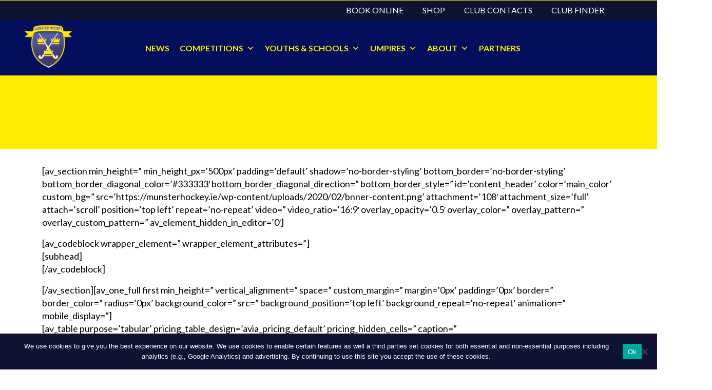

--- FILE ---
content_type: text/html; charset=UTF-8
request_url: https://munsterhockey.ie/finance-committee/
body_size: 16781
content:
<!DOCTYPE html>

<html lang="en-US" class="no-js no-svg">
	<head><style>img.lazy{min-height:1px}</style><link href="https://munsterhockey.ie/wp-content/plugins/w3-total-cache/pub/js/lazyload.min.js" as="script">
		<meta charset="UTF-8">
		<meta name="viewport" content="width=device-width, initial-scale=1">
		<link rel="profile" href="https://gmpg.org/xfn/11">
		<title>
		    		    
		    Finance Committee - Munster Hockey		</title>
		<link rel="shortcut icon" href="" />
		<meta name='robots' content='index, follow, max-image-preview:large, max-snippet:-1, max-video-preview:-1' />
	<style>img:is([sizes="auto" i], [sizes^="auto," i]) { contain-intrinsic-size: 3000px 1500px }</style>
	
	<!-- This site is optimized with the Yoast SEO plugin v26.3 - https://yoast.com/wordpress/plugins/seo/ -->
	<link rel="canonical" href="https://munsterhockey.ie/finance-committee/" />
	<meta property="og:locale" content="en_US" />
	<meta property="og:type" content="article" />
	<meta property="og:title" content="Finance Committee - Munster Hockey" />
	<meta property="og:description" content="[av_section min_height=&#8221; min_height_px=&#8217;500px&#8217; padding=&#8217;default&#8217; shadow=&#8217;no-border-styling&#8217; bottom_border=&#8217;no-border-styling&#8217; bottom_border_diagonal_color=&#8217;#333333&#8242; bottom_border_diagonal_direction=&#8221; bottom_border_style=&#8221; id=&#8217;content_header&#8217; color=&#8217;main_color&#8217; custom_bg=&#8221; src=&#8217;https://munsterhockey.ie/wp-content/uploads/2020/02/bnner-content.png&#8217; attachment=&#8217;108&#8242; attachment_size=&#8217;full&#8217; attach=&#8217;scroll&#8217; position=&#8217;top left&#8217; repeat=&#8217;no-repeat&#8217; video=&#8221; video_ratio=&#8217;16:9&#8242; overlay_opacity=&#8217;0.5&#8242; overlay_color=&#8221; overlay_pattern=&#8221; overlay_custom_pattern=&#8221;… Read More &raquo;" />
	<meta property="og:url" content="https://munsterhockey.ie/finance-committee/" />
	<meta property="og:site_name" content="Munster Hockey" />
	<meta name="twitter:card" content="summary_large_image" />
	<meta name="twitter:label1" content="Est. reading time" />
	<meta name="twitter:data1" content="1 minute" />
	<script type="application/ld+json" class="yoast-schema-graph">{"@context":"https://schema.org","@graph":[{"@type":"WebPage","@id":"https://munsterhockey.ie/finance-committee/","url":"https://munsterhockey.ie/finance-committee/","name":"Finance Committee - Munster Hockey","isPartOf":{"@id":"https://munsterhockey.ie/#website"},"datePublished":"2020-04-16T10:05:49+00:00","breadcrumb":{"@id":"https://munsterhockey.ie/finance-committee/#breadcrumb"},"inLanguage":"en-US","potentialAction":[{"@type":"ReadAction","target":["https://munsterhockey.ie/finance-committee/"]}]},{"@type":"BreadcrumbList","@id":"https://munsterhockey.ie/finance-committee/#breadcrumb","itemListElement":[{"@type":"ListItem","position":1,"name":"Home","item":"https://munsterhockey.ie/"},{"@type":"ListItem","position":2,"name":"Finance Committee"}]},{"@type":"WebSite","@id":"https://munsterhockey.ie/#website","url":"https://munsterhockey.ie/","name":"Munster Hockey","description":"","potentialAction":[{"@type":"SearchAction","target":{"@type":"EntryPoint","urlTemplate":"https://munsterhockey.ie/?s={search_term_string}"},"query-input":{"@type":"PropertyValueSpecification","valueRequired":true,"valueName":"search_term_string"}}],"inLanguage":"en-US"}]}</script>
	<!-- / Yoast SEO plugin. -->


<link rel='dns-prefetch' href='//stackpath.bootstrapcdn.com' />
<link rel='dns-prefetch' href='//use.fontawesome.com' />
<link rel='dns-prefetch' href='//cdn.jsdelivr.net' />
<script type="text/javascript">
/* <![CDATA[ */
window._wpemojiSettings = {"baseUrl":"https:\/\/s.w.org\/images\/core\/emoji\/16.0.1\/72x72\/","ext":".png","svgUrl":"https:\/\/s.w.org\/images\/core\/emoji\/16.0.1\/svg\/","svgExt":".svg","source":{"concatemoji":"https:\/\/munsterhockey.ie\/wp-includes\/js\/wp-emoji-release.min.js?ver=6.8.3"}};
/*! This file is auto-generated */
!function(s,n){var o,i,e;function c(e){try{var t={supportTests:e,timestamp:(new Date).valueOf()};sessionStorage.setItem(o,JSON.stringify(t))}catch(e){}}function p(e,t,n){e.clearRect(0,0,e.canvas.width,e.canvas.height),e.fillText(t,0,0);var t=new Uint32Array(e.getImageData(0,0,e.canvas.width,e.canvas.height).data),a=(e.clearRect(0,0,e.canvas.width,e.canvas.height),e.fillText(n,0,0),new Uint32Array(e.getImageData(0,0,e.canvas.width,e.canvas.height).data));return t.every(function(e,t){return e===a[t]})}function u(e,t){e.clearRect(0,0,e.canvas.width,e.canvas.height),e.fillText(t,0,0);for(var n=e.getImageData(16,16,1,1),a=0;a<n.data.length;a++)if(0!==n.data[a])return!1;return!0}function f(e,t,n,a){switch(t){case"flag":return n(e,"\ud83c\udff3\ufe0f\u200d\u26a7\ufe0f","\ud83c\udff3\ufe0f\u200b\u26a7\ufe0f")?!1:!n(e,"\ud83c\udde8\ud83c\uddf6","\ud83c\udde8\u200b\ud83c\uddf6")&&!n(e,"\ud83c\udff4\udb40\udc67\udb40\udc62\udb40\udc65\udb40\udc6e\udb40\udc67\udb40\udc7f","\ud83c\udff4\u200b\udb40\udc67\u200b\udb40\udc62\u200b\udb40\udc65\u200b\udb40\udc6e\u200b\udb40\udc67\u200b\udb40\udc7f");case"emoji":return!a(e,"\ud83e\udedf")}return!1}function g(e,t,n,a){var r="undefined"!=typeof WorkerGlobalScope&&self instanceof WorkerGlobalScope?new OffscreenCanvas(300,150):s.createElement("canvas"),o=r.getContext("2d",{willReadFrequently:!0}),i=(o.textBaseline="top",o.font="600 32px Arial",{});return e.forEach(function(e){i[e]=t(o,e,n,a)}),i}function t(e){var t=s.createElement("script");t.src=e,t.defer=!0,s.head.appendChild(t)}"undefined"!=typeof Promise&&(o="wpEmojiSettingsSupports",i=["flag","emoji"],n.supports={everything:!0,everythingExceptFlag:!0},e=new Promise(function(e){s.addEventListener("DOMContentLoaded",e,{once:!0})}),new Promise(function(t){var n=function(){try{var e=JSON.parse(sessionStorage.getItem(o));if("object"==typeof e&&"number"==typeof e.timestamp&&(new Date).valueOf()<e.timestamp+604800&&"object"==typeof e.supportTests)return e.supportTests}catch(e){}return null}();if(!n){if("undefined"!=typeof Worker&&"undefined"!=typeof OffscreenCanvas&&"undefined"!=typeof URL&&URL.createObjectURL&&"undefined"!=typeof Blob)try{var e="postMessage("+g.toString()+"("+[JSON.stringify(i),f.toString(),p.toString(),u.toString()].join(",")+"));",a=new Blob([e],{type:"text/javascript"}),r=new Worker(URL.createObjectURL(a),{name:"wpTestEmojiSupports"});return void(r.onmessage=function(e){c(n=e.data),r.terminate(),t(n)})}catch(e){}c(n=g(i,f,p,u))}t(n)}).then(function(e){for(var t in e)n.supports[t]=e[t],n.supports.everything=n.supports.everything&&n.supports[t],"flag"!==t&&(n.supports.everythingExceptFlag=n.supports.everythingExceptFlag&&n.supports[t]);n.supports.everythingExceptFlag=n.supports.everythingExceptFlag&&!n.supports.flag,n.DOMReady=!1,n.readyCallback=function(){n.DOMReady=!0}}).then(function(){return e}).then(function(){var e;n.supports.everything||(n.readyCallback(),(e=n.source||{}).concatemoji?t(e.concatemoji):e.wpemoji&&e.twemoji&&(t(e.twemoji),t(e.wpemoji)))}))}((window,document),window._wpemojiSettings);
/* ]]> */
</script>
<style id='wp-emoji-styles-inline-css' type='text/css'>

	img.wp-smiley, img.emoji {
		display: inline !important;
		border: none !important;
		box-shadow: none !important;
		height: 1em !important;
		width: 1em !important;
		margin: 0 0.07em !important;
		vertical-align: -0.1em !important;
		background: none !important;
		padding: 0 !important;
	}
</style>
<link rel='stylesheet' id='wp-block-library-css' href='https://munsterhockey.ie/wp-includes/css/dist/block-library/style.min.css?ver=6.8.3' type='text/css' media='all' />
<style id='classic-theme-styles-inline-css' type='text/css'>
/*! This file is auto-generated */
.wp-block-button__link{color:#fff;background-color:#32373c;border-radius:9999px;box-shadow:none;text-decoration:none;padding:calc(.667em + 2px) calc(1.333em + 2px);font-size:1.125em}.wp-block-file__button{background:#32373c;color:#fff;text-decoration:none}
</style>
<style id='global-styles-inline-css' type='text/css'>
:root{--wp--preset--aspect-ratio--square: 1;--wp--preset--aspect-ratio--4-3: 4/3;--wp--preset--aspect-ratio--3-4: 3/4;--wp--preset--aspect-ratio--3-2: 3/2;--wp--preset--aspect-ratio--2-3: 2/3;--wp--preset--aspect-ratio--16-9: 16/9;--wp--preset--aspect-ratio--9-16: 9/16;--wp--preset--color--black: #000000;--wp--preset--color--cyan-bluish-gray: #abb8c3;--wp--preset--color--white: #ffffff;--wp--preset--color--pale-pink: #f78da7;--wp--preset--color--vivid-red: #cf2e2e;--wp--preset--color--luminous-vivid-orange: #ff6900;--wp--preset--color--luminous-vivid-amber: #fcb900;--wp--preset--color--light-green-cyan: #7bdcb5;--wp--preset--color--vivid-green-cyan: #00d084;--wp--preset--color--pale-cyan-blue: #8ed1fc;--wp--preset--color--vivid-cyan-blue: #0693e3;--wp--preset--color--vivid-purple: #9b51e0;--wp--preset--gradient--vivid-cyan-blue-to-vivid-purple: linear-gradient(135deg,rgba(6,147,227,1) 0%,rgb(155,81,224) 100%);--wp--preset--gradient--light-green-cyan-to-vivid-green-cyan: linear-gradient(135deg,rgb(122,220,180) 0%,rgb(0,208,130) 100%);--wp--preset--gradient--luminous-vivid-amber-to-luminous-vivid-orange: linear-gradient(135deg,rgba(252,185,0,1) 0%,rgba(255,105,0,1) 100%);--wp--preset--gradient--luminous-vivid-orange-to-vivid-red: linear-gradient(135deg,rgba(255,105,0,1) 0%,rgb(207,46,46) 100%);--wp--preset--gradient--very-light-gray-to-cyan-bluish-gray: linear-gradient(135deg,rgb(238,238,238) 0%,rgb(169,184,195) 100%);--wp--preset--gradient--cool-to-warm-spectrum: linear-gradient(135deg,rgb(74,234,220) 0%,rgb(151,120,209) 20%,rgb(207,42,186) 40%,rgb(238,44,130) 60%,rgb(251,105,98) 80%,rgb(254,248,76) 100%);--wp--preset--gradient--blush-light-purple: linear-gradient(135deg,rgb(255,206,236) 0%,rgb(152,150,240) 100%);--wp--preset--gradient--blush-bordeaux: linear-gradient(135deg,rgb(254,205,165) 0%,rgb(254,45,45) 50%,rgb(107,0,62) 100%);--wp--preset--gradient--luminous-dusk: linear-gradient(135deg,rgb(255,203,112) 0%,rgb(199,81,192) 50%,rgb(65,88,208) 100%);--wp--preset--gradient--pale-ocean: linear-gradient(135deg,rgb(255,245,203) 0%,rgb(182,227,212) 50%,rgb(51,167,181) 100%);--wp--preset--gradient--electric-grass: linear-gradient(135deg,rgb(202,248,128) 0%,rgb(113,206,126) 100%);--wp--preset--gradient--midnight: linear-gradient(135deg,rgb(2,3,129) 0%,rgb(40,116,252) 100%);--wp--preset--font-size--small: 13px;--wp--preset--font-size--medium: 20px;--wp--preset--font-size--large: 36px;--wp--preset--font-size--x-large: 42px;--wp--preset--spacing--20: 0.44rem;--wp--preset--spacing--30: 0.67rem;--wp--preset--spacing--40: 1rem;--wp--preset--spacing--50: 1.5rem;--wp--preset--spacing--60: 2.25rem;--wp--preset--spacing--70: 3.38rem;--wp--preset--spacing--80: 5.06rem;--wp--preset--shadow--natural: 6px 6px 9px rgba(0, 0, 0, 0.2);--wp--preset--shadow--deep: 12px 12px 50px rgba(0, 0, 0, 0.4);--wp--preset--shadow--sharp: 6px 6px 0px rgba(0, 0, 0, 0.2);--wp--preset--shadow--outlined: 6px 6px 0px -3px rgba(255, 255, 255, 1), 6px 6px rgba(0, 0, 0, 1);--wp--preset--shadow--crisp: 6px 6px 0px rgba(0, 0, 0, 1);}:where(.is-layout-flex){gap: 0.5em;}:where(.is-layout-grid){gap: 0.5em;}body .is-layout-flex{display: flex;}.is-layout-flex{flex-wrap: wrap;align-items: center;}.is-layout-flex > :is(*, div){margin: 0;}body .is-layout-grid{display: grid;}.is-layout-grid > :is(*, div){margin: 0;}:where(.wp-block-columns.is-layout-flex){gap: 2em;}:where(.wp-block-columns.is-layout-grid){gap: 2em;}:where(.wp-block-post-template.is-layout-flex){gap: 1.25em;}:where(.wp-block-post-template.is-layout-grid){gap: 1.25em;}.has-black-color{color: var(--wp--preset--color--black) !important;}.has-cyan-bluish-gray-color{color: var(--wp--preset--color--cyan-bluish-gray) !important;}.has-white-color{color: var(--wp--preset--color--white) !important;}.has-pale-pink-color{color: var(--wp--preset--color--pale-pink) !important;}.has-vivid-red-color{color: var(--wp--preset--color--vivid-red) !important;}.has-luminous-vivid-orange-color{color: var(--wp--preset--color--luminous-vivid-orange) !important;}.has-luminous-vivid-amber-color{color: var(--wp--preset--color--luminous-vivid-amber) !important;}.has-light-green-cyan-color{color: var(--wp--preset--color--light-green-cyan) !important;}.has-vivid-green-cyan-color{color: var(--wp--preset--color--vivid-green-cyan) !important;}.has-pale-cyan-blue-color{color: var(--wp--preset--color--pale-cyan-blue) !important;}.has-vivid-cyan-blue-color{color: var(--wp--preset--color--vivid-cyan-blue) !important;}.has-vivid-purple-color{color: var(--wp--preset--color--vivid-purple) !important;}.has-black-background-color{background-color: var(--wp--preset--color--black) !important;}.has-cyan-bluish-gray-background-color{background-color: var(--wp--preset--color--cyan-bluish-gray) !important;}.has-white-background-color{background-color: var(--wp--preset--color--white) !important;}.has-pale-pink-background-color{background-color: var(--wp--preset--color--pale-pink) !important;}.has-vivid-red-background-color{background-color: var(--wp--preset--color--vivid-red) !important;}.has-luminous-vivid-orange-background-color{background-color: var(--wp--preset--color--luminous-vivid-orange) !important;}.has-luminous-vivid-amber-background-color{background-color: var(--wp--preset--color--luminous-vivid-amber) !important;}.has-light-green-cyan-background-color{background-color: var(--wp--preset--color--light-green-cyan) !important;}.has-vivid-green-cyan-background-color{background-color: var(--wp--preset--color--vivid-green-cyan) !important;}.has-pale-cyan-blue-background-color{background-color: var(--wp--preset--color--pale-cyan-blue) !important;}.has-vivid-cyan-blue-background-color{background-color: var(--wp--preset--color--vivid-cyan-blue) !important;}.has-vivid-purple-background-color{background-color: var(--wp--preset--color--vivid-purple) !important;}.has-black-border-color{border-color: var(--wp--preset--color--black) !important;}.has-cyan-bluish-gray-border-color{border-color: var(--wp--preset--color--cyan-bluish-gray) !important;}.has-white-border-color{border-color: var(--wp--preset--color--white) !important;}.has-pale-pink-border-color{border-color: var(--wp--preset--color--pale-pink) !important;}.has-vivid-red-border-color{border-color: var(--wp--preset--color--vivid-red) !important;}.has-luminous-vivid-orange-border-color{border-color: var(--wp--preset--color--luminous-vivid-orange) !important;}.has-luminous-vivid-amber-border-color{border-color: var(--wp--preset--color--luminous-vivid-amber) !important;}.has-light-green-cyan-border-color{border-color: var(--wp--preset--color--light-green-cyan) !important;}.has-vivid-green-cyan-border-color{border-color: var(--wp--preset--color--vivid-green-cyan) !important;}.has-pale-cyan-blue-border-color{border-color: var(--wp--preset--color--pale-cyan-blue) !important;}.has-vivid-cyan-blue-border-color{border-color: var(--wp--preset--color--vivid-cyan-blue) !important;}.has-vivid-purple-border-color{border-color: var(--wp--preset--color--vivid-purple) !important;}.has-vivid-cyan-blue-to-vivid-purple-gradient-background{background: var(--wp--preset--gradient--vivid-cyan-blue-to-vivid-purple) !important;}.has-light-green-cyan-to-vivid-green-cyan-gradient-background{background: var(--wp--preset--gradient--light-green-cyan-to-vivid-green-cyan) !important;}.has-luminous-vivid-amber-to-luminous-vivid-orange-gradient-background{background: var(--wp--preset--gradient--luminous-vivid-amber-to-luminous-vivid-orange) !important;}.has-luminous-vivid-orange-to-vivid-red-gradient-background{background: var(--wp--preset--gradient--luminous-vivid-orange-to-vivid-red) !important;}.has-very-light-gray-to-cyan-bluish-gray-gradient-background{background: var(--wp--preset--gradient--very-light-gray-to-cyan-bluish-gray) !important;}.has-cool-to-warm-spectrum-gradient-background{background: var(--wp--preset--gradient--cool-to-warm-spectrum) !important;}.has-blush-light-purple-gradient-background{background: var(--wp--preset--gradient--blush-light-purple) !important;}.has-blush-bordeaux-gradient-background{background: var(--wp--preset--gradient--blush-bordeaux) !important;}.has-luminous-dusk-gradient-background{background: var(--wp--preset--gradient--luminous-dusk) !important;}.has-pale-ocean-gradient-background{background: var(--wp--preset--gradient--pale-ocean) !important;}.has-electric-grass-gradient-background{background: var(--wp--preset--gradient--electric-grass) !important;}.has-midnight-gradient-background{background: var(--wp--preset--gradient--midnight) !important;}.has-small-font-size{font-size: var(--wp--preset--font-size--small) !important;}.has-medium-font-size{font-size: var(--wp--preset--font-size--medium) !important;}.has-large-font-size{font-size: var(--wp--preset--font-size--large) !important;}.has-x-large-font-size{font-size: var(--wp--preset--font-size--x-large) !important;}
:where(.wp-block-post-template.is-layout-flex){gap: 1.25em;}:where(.wp-block-post-template.is-layout-grid){gap: 1.25em;}
:where(.wp-block-columns.is-layout-flex){gap: 2em;}:where(.wp-block-columns.is-layout-grid){gap: 2em;}
:root :where(.wp-block-pullquote){font-size: 1.5em;line-height: 1.6;}
</style>
<link rel='stylesheet' id='cookie-notice-front-css' href='https://munsterhockey.ie/wp-content/plugins/cookie-notice/css/front.min.css?ver=2.5.8' type='text/css' media='all' />
<link rel='stylesheet' id='responsive-lightbox-nivo_lightbox-css-css' href='https://munsterhockey.ie/wp-content/plugins/responsive-lightbox-lite/assets/nivo-lightbox/nivo-lightbox.css?ver=6.8.3' type='text/css' media='all' />
<link rel='stylesheet' id='responsive-lightbox-nivo_lightbox-css-d-css' href='https://munsterhockey.ie/wp-content/plugins/responsive-lightbox-lite/assets/nivo-lightbox/themes/default/default.css?ver=6.8.3' type='text/css' media='all' />
<link rel='stylesheet' id='searchandfilter-css' href='https://munsterhockey.ie/wp-content/plugins/search-filter/style.css?ver=1' type='text/css' media='all' />
<link rel='stylesheet' id='megamenu-css' href='https://munsterhockey.ie/wp-content/uploads/maxmegamenu/style.css?ver=162fe4' type='text/css' media='all' />
<link rel='stylesheet' id='dashicons-css' href='https://munsterhockey.ie/wp-includes/css/dashicons.min.css?ver=6.8.3' type='text/css' media='all' />
<link rel='stylesheet' id='responsive-style-css' href='https://stackpath.bootstrapcdn.com/bootstrap/4.3.1/css/bootstrap.min.css?ver=6.8.3' type='text/css' media='all' />
<link rel='stylesheet' id='responsive-style-update-css' href='https://cdn.jsdelivr.net/npm/bootstrap@5.1.3/dist/css/bootstrap.min.css?ver=6.8.3' type='text/css' media='all' />
<link rel='stylesheet' id='responsive-child-style-css' href='https://munsterhockey.ie/wp-content/themes/Stack%20Commerce/core/css/gameday-cerberus.css?ver=2.1.8' type='text/css' media='all' />
<link rel='stylesheet' id='responsive-slick-style-css' href='https://munsterhockey.ie/wp-content/themes/Stack%20Commerce/core/css/slick.css?ver=6.8.3' type='text/css' media='all' />
<link rel='stylesheet' id='responsive-fontawesome-style-css' href='https://use.fontawesome.com/releases/v5.3.1/css/all.css?ver=6.8.3' type='text/css' media='all' />
<link rel='stylesheet' id='bootstrap-css-css' href='https://stackpath.bootstrapcdn.com/bootstrap/5.0.0/css/bootstrap.min.css?ver=6.8.3' type='text/css' media='all' />
<link rel='stylesheet' id='custom-style-css' href='https://munsterhockey.ie/wp-content/themes/custom-styles-1.css?ver=1.0.0' type='text/css' media='all' />
<link rel='stylesheet' id='wpdreams-asl-basic-css' href='https://munsterhockey.ie/wp-content/plugins/ajax-search-lite/css/style.basic.css?ver=4.13.4' type='text/css' media='all' />
<style id='wpdreams-asl-basic-inline-css' type='text/css'>

					div[id*='ajaxsearchlitesettings'].searchsettings .asl_option_inner label {
						font-size: 0px !important;
						color: rgba(0, 0, 0, 0);
					}
					div[id*='ajaxsearchlitesettings'].searchsettings .asl_option_inner label:after {
						font-size: 11px !important;
						position: absolute;
						top: 0;
						left: 0;
						z-index: 1;
					}
					.asl_w_container {
						width: 100%;
						margin: 0px 15px 0px 0px;
						min-width: 200px;
					}
					div[id*='ajaxsearchlite'].asl_m {
						width: 100%;
					}
					div[id*='ajaxsearchliteres'].wpdreams_asl_results div.resdrg span.highlighted {
						font-weight: bold;
						color: rgba(217, 49, 43, 1);
						background-color: rgba(238, 238, 238, 1);
					}
					div[id*='ajaxsearchliteres'].wpdreams_asl_results .results img.asl_image {
						width: 70px;
						height: 70px;
						object-fit: cover;
					}
					div[id*='ajaxsearchlite'].asl_r .results {
						max-height: none;
					}
					div[id*='ajaxsearchlite'].asl_r {
						position: absolute;
					}
				
						div.asl_r.asl_w.vertical .results .item::after {
							display: block;
							position: absolute;
							bottom: 0;
							content: '';
							height: 1px;
							width: 100%;
							background: #D8D8D8;
						}
						div.asl_r.asl_w.vertical .results .item.asl_last_item::after {
							display: none;
						}
					
</style>
<link rel='stylesheet' id='wpdreams-asl-instance-css' href='https://munsterhockey.ie/wp-content/plugins/ajax-search-lite/css/style-underline.css?ver=4.13.4' type='text/css' media='all' />
<link rel='stylesheet' id='tablepress-default-css' href='https://munsterhockey.ie/wp-content/tablepress-combined.min.css?ver=4' type='text/css' media='all' />
<link rel='stylesheet' id='rtbs_front_css-css' href='https://munsterhockey.ie/wp-content/plugins/responsive-tabs-pro/inc/css/rtbs_style.min.css?ver=4.2.2' type='text/css' media='all' />
<link rel='stylesheet' id='rtbs_fa-css' href='https://use.fontawesome.com/releases/v5.15.2/css/all.css?ver=4.2.2' type='text/css' media='all' />
<link rel='stylesheet' id='googleFonts-css' href='https://fonts.googleapis.com/css2?family=Barlow%3Awght%40400%3B500%3B600%3B700%3B900&#038;display=swap&#038;ver=6.8.3' type='text/css' media='all' />
<script type="text/javascript" src="https://munsterhockey.ie/wp-includes/js/jquery/jquery.min.js?ver=3.7.1" id="jquery-core-js"></script>
<script type="text/javascript" src="https://munsterhockey.ie/wp-includes/js/jquery/jquery-migrate.min.js?ver=3.4.1" id="jquery-migrate-js"></script>
<script type="text/javascript" src="https://munsterhockey.ie/wp-content/plugins/responsive-lightbox-lite/assets/nivo-lightbox/nivo-lightbox.min.js?ver=6.8.3" id="responsive-lightbox-nivo_lightbox-js"></script>
<script type="text/javascript" id="responsive-lightbox-lite-script-js-extra">
/* <![CDATA[ */
var rllArgs = {"script":"nivo_lightbox","selector":"lightbox","custom_events":""};
/* ]]> */
</script>
<script type="text/javascript" src="https://munsterhockey.ie/wp-content/plugins/responsive-lightbox-lite/assets/inc/script.js?ver=6.8.3" id="responsive-lightbox-lite-script-js"></script>
<script type="text/javascript" src="https://munsterhockey.ie/wp-content/plugins/responsive-tabs-pro/inc/js/hashchange.min.js?ver=4.2.2" id="rtbs_hashchange-js"></script>
<script type="text/javascript" src="https://munsterhockey.ie/wp-content/plugins/responsive-tabs-pro/inc/js/rtbs.min.js?ver=4.2.2" id="rtbs_front_js-js"></script>
<link rel="https://api.w.org/" href="https://munsterhockey.ie/wp-json/" /><link rel="alternate" title="JSON" type="application/json" href="https://munsterhockey.ie/wp-json/wp/v2/pages/304" /><link rel="EditURI" type="application/rsd+xml" title="RSD" href="https://munsterhockey.ie/xmlrpc.php?rsd" />
<meta name="generator" content="WordPress 6.8.3" />
<link rel='shortlink' href='https://munsterhockey.ie/?p=304' />
<link rel="alternate" title="oEmbed (JSON)" type="application/json+oembed" href="https://munsterhockey.ie/wp-json/oembed/1.0/embed?url=https%3A%2F%2Fmunsterhockey.ie%2Ffinance-committee%2F" />
<link rel="alternate" title="oEmbed (XML)" type="text/xml+oembed" href="https://munsterhockey.ie/wp-json/oembed/1.0/embed?url=https%3A%2F%2Fmunsterhockey.ie%2Ffinance-committee%2F&#038;format=xml" />
<script type="text/javascript">
(function(url){
	if(/(?:Chrome\/26\.0\.1410\.63 Safari\/537\.31|WordfenceTestMonBot)/.test(navigator.userAgent)){ return; }
	var addEvent = function(evt, handler) {
		if (window.addEventListener) {
			document.addEventListener(evt, handler, false);
		} else if (window.attachEvent) {
			document.attachEvent('on' + evt, handler);
		}
	};
	var removeEvent = function(evt, handler) {
		if (window.removeEventListener) {
			document.removeEventListener(evt, handler, false);
		} else if (window.detachEvent) {
			document.detachEvent('on' + evt, handler);
		}
	};
	var evts = 'contextmenu dblclick drag dragend dragenter dragleave dragover dragstart drop keydown keypress keyup mousedown mousemove mouseout mouseover mouseup mousewheel scroll'.split(' ');
	var logHuman = function() {
		if (window.wfLogHumanRan) { return; }
		window.wfLogHumanRan = true;
		var wfscr = document.createElement('script');
		wfscr.type = 'text/javascript';
		wfscr.async = true;
		wfscr.src = url + '&r=' + Math.random();
		(document.getElementsByTagName('head')[0]||document.getElementsByTagName('body')[0]).appendChild(wfscr);
		for (var i = 0; i < evts.length; i++) {
			removeEvent(evts[i], logHuman);
		}
	};
	for (var i = 0; i < evts.length; i++) {
		addEvent(evts[i], logHuman);
	}
})('//munsterhockey.ie/?wordfence_lh=1&hid=642AE14E3400C99DB1E03EEC957737D0');
</script><link rel="icon" type="image/png" href="https://munsterhockey.ie/favicon.png">
				<link rel="preconnect" href="https://fonts.gstatic.com" crossorigin />
				<link rel="preload" as="style" href="//fonts.googleapis.com/css?family=Open+Sans&display=swap" />
								<link rel="stylesheet" href="//fonts.googleapis.com/css?family=Open+Sans&display=swap" media="all" />
				<link rel="icon" href="https://munsterhockey.ie/wp-content/uploads/2025/09/cropped-munster_hockey_crest1-32x32.png" sizes="32x32" />
<link rel="icon" href="https://munsterhockey.ie/wp-content/uploads/2025/09/cropped-munster_hockey_crest1-192x192.png" sizes="192x192" />
<link rel="apple-touch-icon" href="https://munsterhockey.ie/wp-content/uploads/2025/09/cropped-munster_hockey_crest1-180x180.png" />
<meta name="msapplication-TileImage" content="https://munsterhockey.ie/wp-content/uploads/2025/09/cropped-munster_hockey_crest1-270x270.png" />
<style type="text/css">/** Mega Menu CSS: fs **/</style>
		<!-- <link rel="preconnect" href="https://api.tumblr.com" crossorigin>
		<link rel="preconnect" href="https://assets.tumblr.com" crossorigin> -->
		<link rel="preconnect" href="https://websites.sportstg.com" crossorigin>
		<link rel="preconnect" href="https://s.w.org" crossorigin>
		<link rel="preconnect" href="https://www.juicer.io" crossorigin>
		<link rel="preconnect" href="https://static.juicer.io" crossorigin>
    <link rel="stylesheet" href="https://cdnjs.cloudflare.com/ajax/libs/font-awesome/6.5.2/css/all.min.css">   
		<!-- <script type="text/javascript" src="https://websites.sportstg.com/nf/elite.cgi?e=371&d=Setup&p=elite_internal&s=elite"></script> -->
		<script> (function(){var s = document.createElement('script'); s.src = 'https://display.ecal.net/v2/widget.js'+ '?t=' + Date.now(); document.getElementsByTagName('head')[0].appendChild(s);})();</script>

<link rel="preconnect" href="https://fonts.googleapis.com">
<link rel="preconnect" href="https://fonts.gstatic.com" crossorigin>
<link href="https://fonts.googleapis.com/css2?family=Lato:ital,wght@0,100;0,300;0,400;0,700;0,900;1,100;1,300;1,400;1,700;1,900&display=swap" rel="stylesheet">
		
	</head>
	
	<body class="wp-singular page-template-default page page-id-304 wp-theme-StackCommerce cookies-not-set mega-menu-max-mega-menu-1">
			<header class="site-header">
			<div class="header-ribbon">

											</div>

			
				 				<nav class="secondary-nav" >
				<div class="container">
					<ul id="secondary-menu" class=""><li id="menu-item-4594" class="menu-item menu-item-type-custom menu-item-object-custom nav-item nav-item-4594"><a href="https://pay.easypaymentsplus.com/feepay1.aspx?id=2052" class="nav-link">Book Online</a></li>
<li id="menu-item-4593" class="menu-item menu-item-type-post_type menu-item-object-page nav-item nav-item-4593"><a href="https://munsterhockey.ie/shop-2/" class="nav-link">Shop</a></li>
<li id="menu-item-4621" class="menu-item menu-item-type-post_type menu-item-object-page nav-item nav-item-4621"><a href="https://munsterhockey.ie/club-contacts/" class="nav-link">Club Contacts</a></li>
<li id="menu-item-4825" class="menu-item menu-item-type-post_type menu-item-object-page nav-item nav-item-4825"><a href="https://munsterhockey.ie/club-finder-page/" class="nav-link">Club Finder</a></li>
</ul>				</div>
			</nav>
		

			<nav id="gameDay-main-nav" class="navbar navbar-expand-lg">
	  <div class="navbar-brand">
	  	
			<div class="">

					<a href="https://munsterhockey.ie"><img width="92" height="83" src="data:image/svg+xml,%3Csvg%20xmlns='http://www.w3.org/2000/svg'%20viewBox='0%200%2092%2083'%3E%3C/svg%3E" data-src="https://munsterhockey.ie/wp-content/uploads/2025/08/munster-92x83.png" class="attachment-large-logo size-large-logo lazy" alt="" decoding="async" data-srcset="https://munsterhockey.ie/wp-content/uploads/2025/08/munster-92x83.png 92w, https://munsterhockey.ie/wp-content/uploads/2025/08/munster-56x50.png 56w, https://munsterhockey.ie/wp-content/uploads/2025/08/munster-50x45.png 50w, https://munsterhockey.ie/wp-content/uploads/2025/08/munster-111x100.png 111w, https://munsterhockey.ie/wp-content/uploads/2025/08/munster-167x150.png 167w, https://munsterhockey.ie/wp-content/uploads/2025/08/munster-222x200.png 222w, https://munsterhockey.ie/wp-content/uploads/2025/08/munster-122x110.png 122w, https://munsterhockey.ie/wp-content/uploads/2025/08/munster.png 250w" data-sizes="(max-width: 92px) 100vw, 92px" /></a>
			</div>

		</div>








		<div class="collapse navbar-collapse" id="navbarSupportedContent">

		<div id="mega-menu-wrap-max_mega_menu_1" class="mega-menu-wrap"><div class="mega-menu-toggle"><div class="mega-toggle-blocks-left"><div class='mega-toggle-block mega-menu-toggle-animated-block mega-toggle-block-1' id='mega-toggle-block-1'><button aria-label="Toggle Menu" class="mega-toggle-animated mega-toggle-animated-slider" type="button" aria-expanded="false">
                  <span class="mega-toggle-animated-box">
                    <span class="mega-toggle-animated-inner"></span>
                  </span>
                </button></div></div><div class="mega-toggle-blocks-center"></div><div class="mega-toggle-blocks-right"></div></div><ul id="mega-menu-max_mega_menu_1" class="mega-menu max-mega-menu mega-menu-horizontal mega-no-js" data-event="hover_intent" data-effect="fade_up" data-effect-speed="200" data-effect-mobile="disabled" data-effect-speed-mobile="0" data-mobile-force-width="body" data-second-click="go" data-document-click="collapse" data-vertical-behaviour="standard" data-breakpoint="768" data-unbind="true" data-mobile-state="collapse_all" data-mobile-direction="vertical" data-hover-intent-timeout="300" data-hover-intent-interval="100"><li class="mega-menu-item mega-menu-item-type-post_type mega-menu-item-object-page mega-align-bottom-left mega-menu-flyout mega-menu-item-4407" id="mega-menu-item-4407"><a class="mega-menu-link" href="https://munsterhockey.ie/aaa-news-with-filter-page/" tabindex="0">NEWS</a></li><li class="mega-menu-item mega-menu-item-type-post_type mega-menu-item-object-page mega-menu-item-has-children mega-align-bottom-left mega-menu-flyout mega-menu-item-4287" id="mega-menu-item-4287"><a class="mega-menu-link" href="https://munsterhockey.ie/competitions/" aria-expanded="false" tabindex="0">COMPETITIONS<span class="mega-indicator" aria-hidden="true"></span></a>
<ul class="mega-sub-menu">
<li class="mega-menu-item mega-menu-item-type-custom mega-menu-item-object-custom mega-menu-item-home mega-menu-item-has-children mega-menu-item-4504" id="mega-menu-item-4504"><a class="mega-menu-link" href="https://munsterhockey.ie/#" aria-expanded="false">Provincial<span class="mega-indicator" aria-hidden="true"></span></a>
	<ul class="mega-sub-menu">
<li class="mega-menu-item mega-menu-item-type-post_type mega-menu-item-object-page mega-menu-item-4511" id="mega-menu-item-4511"><a class="mega-menu-link" href="https://munsterhockey.ie/competitions/">Munster Competitions</a></li><li class="mega-menu-item mega-menu-item-type-post_type mega-menu-item-object-page mega-menu-item-4507" id="mega-menu-item-4507"><a class="mega-menu-link" href="https://munsterhockey.ie/competitions-calendar/">Competitions Calendar</a></li><li class="mega-menu-item mega-menu-item-type-post_type mega-menu-item-object-page mega-menu-item-4508" id="mega-menu-item-4508"><a class="mega-menu-link" href="https://munsterhockey.ie/club-competition-rules/">Club Competition Rules</a></li><li class="mega-menu-item mega-menu-item-type-post_type mega-menu-item-object-page mega-menu-item-4510" id="mega-menu-item-4510"><a class="mega-menu-link" href="https://munsterhockey.ie/competitions-committee/">Competitions Committee</a></li>	</ul>
</li><li class="mega-menu-item mega-menu-item-type-custom mega-menu-item-object-custom mega-menu-item-home mega-menu-item-has-children mega-menu-item-4516" id="mega-menu-item-4516"><a class="mega-menu-link" href="https://munsterhockey.ie/#" aria-expanded="false">National<span class="mega-indicator" aria-hidden="true"></span></a>
	<ul class="mega-sub-menu">
<li class="mega-menu-item mega-menu-item-type-custom mega-menu-item-object-custom mega-menu-item-4515" id="mega-menu-item-4515"><a class="mega-menu-link" href="https://hockey.ie/competitions/">Hockey Ireland Game Centre</a></li>	</ul>
</li></ul>
</li><li class="mega-menu-item mega-menu-item-type-custom mega-menu-item-object-custom mega-menu-item-home mega-menu-item-has-children mega-align-bottom-left mega-menu-flyout mega-menu-item-4320" id="mega-menu-item-4320"><a class="mega-menu-link" href="https://munsterhockey.ie/#" aria-expanded="false" tabindex="0">YOUTHS & SCHOOLS<span class="mega-indicator" aria-hidden="true"></span></a>
<ul class="mega-sub-menu">
<li class="mega-menu-item mega-menu-item-type-post_type mega-menu-item-object-page mega-menu-item-4389" id="mega-menu-item-4389"><a class="mega-menu-link" href="https://munsterhockey.ie/youths-committee/">Youths Committee</a></li><li class="mega-menu-item mega-menu-item-type-custom mega-menu-item-object-custom mega-menu-item-home mega-menu-item-has-children mega-menu-item-4321" id="mega-menu-item-4321"><a class="mega-menu-link" href="https://munsterhockey.ie/#" aria-expanded="false">Boys<span class="mega-indicator" aria-hidden="true"></span></a>
	<ul class="mega-sub-menu">
<li class="mega-menu-item mega-menu-item-type-post_type mega-menu-item-object-page mega-menu-item-4322" id="mega-menu-item-4322"><a class="mega-menu-link" href="https://munsterhockey.ie/boys-club-contacts/">Boys Club Contacts</a></li><li class="mega-menu-item mega-menu-item-type-post_type mega-menu-item-object-page mega-menu-item-4382" id="mega-menu-item-4382"><a class="mega-menu-link" href="https://munsterhockey.ie/boys-club-rules-2021-22/">Boys Club Rules</a></li><li class="mega-menu-item mega-menu-item-type-post_type mega-menu-item-object-page mega-menu-item-4386" id="mega-menu-item-4386"><a class="mega-menu-link" href="https://munsterhockey.ie/boys-clubs-blitz-rules-2021-22/">Boys Clubs Blitz Rules</a></li><li class="mega-menu-item mega-menu-item-type-post_type mega-menu-item-object-page mega-menu-item-4384" id="mega-menu-item-4384"><a class="mega-menu-link" href="https://munsterhockey.ie/blitz-guidelines-2021-22/">Blitz Guidelines</a></li><li class="mega-menu-item mega-menu-item-type-post_type mega-menu-item-object-page mega-menu-item-4385" id="mega-menu-item-4385"><a class="mega-menu-link" href="https://munsterhockey.ie/boys-blitz-schedule/">Blitz Schedule</a></li>	</ul>
</li><li class="mega-menu-item mega-menu-item-type-custom mega-menu-item-object-custom mega-menu-item-home mega-menu-item-has-children mega-menu-item-4390" id="mega-menu-item-4390"><a class="mega-menu-link" href="https://munsterhockey.ie/#" aria-expanded="false">Girls<span class="mega-indicator" aria-hidden="true"></span></a>
	<ul class="mega-sub-menu">
<li class="mega-menu-item mega-menu-item-type-post_type mega-menu-item-object-page mega-menu-item-4460" id="mega-menu-item-4460"><a class="mega-menu-link" href="https://munsterhockey.ie/girls-club-contacts/">Girls Club Contacts</a></li><li class="mega-menu-item mega-menu-item-type-post_type mega-menu-item-object-page mega-menu-item-4461" id="mega-menu-item-4461"><a class="mega-menu-link" href="https://munsterhockey.ie/girls-rules-2021-22/">Girls Club Rules</a></li><li class="mega-menu-item mega-menu-item-type-post_type mega-menu-item-object-page mega-menu-item-4462" id="mega-menu-item-4462"><a class="mega-menu-link" href="https://munsterhockey.ie/blitz-r-blitz-girls-2021-22/">Girls Blitz Rules &#038; Guidelines 2023/24</a></li><li class="mega-menu-item mega-menu-item-type-post_type mega-menu-item-object-page mega-menu-item-4463" id="mega-menu-item-4463"><a class="mega-menu-link" href="https://munsterhockey.ie/girls-5th-6th-class-schedule/">Girls 5th &#038; 6th Class Blitz Schedule</a></li><li class="mega-menu-item mega-menu-item-type-post_type mega-menu-item-object-page mega-menu-item-4464" id="mega-menu-item-4464"><a class="mega-menu-link" href="https://munsterhockey.ie/girls-3rd-4th-class-schedule/">Girls 3rd &#038; 4th Class Blitz Schedule</a></li>	</ul>
</li><li class="mega-menu-item mega-menu-item-type-post_type mega-menu-item-object-page mega-menu-item-4387" id="mega-menu-item-4387"><a class="mega-menu-link" href="https://munsterhockey.ie/youths-match-card/">Match Card</a></li><li class="mega-menu-item mega-menu-item-type-post_type mega-menu-item-object-page mega-menu-item-4388" id="mega-menu-item-4388"><a class="mega-menu-link" href="https://munsterhockey.ie/postponement-rules/">Postponement Rules</a></li><li class="mega-menu-item mega-menu-item-type-custom mega-menu-item-object-custom mega-menu-item-home mega-menu-item-has-children mega-menu-item-4465" id="mega-menu-item-4465"><a class="mega-menu-link" href="https://munsterhockey.ie/#" aria-expanded="false">Schools<span class="mega-indicator" aria-hidden="true"></span></a>
	<ul class="mega-sub-menu">
<li class="mega-menu-item mega-menu-item-type-post_type mega-menu-item-object-page mega-menu-item-4473" id="mega-menu-item-4473"><a class="mega-menu-link" href="https://munsterhockey.ie/schools-committee/">Schools Committee</a></li><li class="mega-menu-item mega-menu-item-type-post_type mega-menu-item-object-page mega-menu-item-4472" id="mega-menu-item-4472"><a class="mega-menu-link" href="https://munsterhockey.ie/school-girls-rules/">Schools Competition Rules</a></li><li class="mega-menu-item mega-menu-item-type-custom mega-menu-item-object-custom mega-menu-item-4466" id="mega-menu-item-4466"><a class="mega-menu-link" href="https://docs.google.com/spreadsheets/d/1FbH6uLXkPbRGbbaJft0JyhP1uW1_3idOq5TYbih5xi8/edit?invite=CMnD1KQC#gid=1748814288">Boys</a></li><li class="mega-menu-item mega-menu-item-type-custom mega-menu-item-object-custom mega-menu-item-4467" id="mega-menu-item-4467"><a class="mega-menu-link" href="https://docs.google.com/spreadsheets/d/1UmQpNSIDOjwBuNKCkcep8G0yjEqB47RtwDRNzGJdMnA/edit?gid=1512628895#gid=1512628895">School Girls Senior Leagues</a></li><li class="mega-menu-item mega-menu-item-type-custom mega-menu-item-object-custom mega-menu-item-4468" id="mega-menu-item-4468"><a class="mega-menu-link" href="https://docs.google.com/spreadsheets/d/1CHLOtVJOT18iC1Xj1eb3HvZ70iUpMNC0VXZn58q2pmM/edit?usp=sharing">School Girls Junior Leagues</a></li><li class="mega-menu-item mega-menu-item-type-custom mega-menu-item-object-custom mega-menu-item-4469" id="mega-menu-item-4469"><a class="mega-menu-link" href="https://docs.google.com/spreadsheets/d/1w3xOdDkt6In4X8AYncbnZsbu_SJNrcLqDxddsZ4ophM/edit?usp=sharing">School Girls Minor Leagues</a></li><li class="mega-menu-item mega-menu-item-type-custom mega-menu-item-object-custom mega-menu-item-4470" id="mega-menu-item-4470"><a class="mega-menu-link" href="https://docs.google.com/spreadsheets/d/1osMXf-upcjcu_SfD81pcftBjUSvPVLGdMUnHGNmOL6I/edit?usp=sharing">1st Year Girls Leagues</a></li><li class="mega-menu-item mega-menu-item-type-custom mega-menu-item-object-custom mega-menu-item-4471" id="mega-menu-item-4471"><a class="mega-menu-link" href="https://docs.google.com/spreadsheets/d/1T_W-WhdgsgV9f4hZjR-VJqEGlgFer-29wHI_cL43kLI/edit?gid=0#gid=0">Cup Draws</a></li>	</ul>
</li><li class="mega-menu-item mega-menu-item-type-custom mega-menu-item-object-custom mega-menu-item-home mega-menu-item-has-children mega-menu-item-4474" id="mega-menu-item-4474"><a class="mega-menu-link" href="https://munsterhockey.ie/#" aria-expanded="false">Child Protection<span class="mega-indicator" aria-hidden="true"></span></a>
	<ul class="mega-sub-menu">
<li class="mega-menu-item mega-menu-item-type-post_type mega-menu-item-object-page mega-menu-item-4475" id="mega-menu-item-4475"><a class="mega-menu-link" href="https://munsterhockey.ie/disclaimer/">Disclaimer</a></li><li class="mega-menu-item mega-menu-item-type-post_type mega-menu-item-object-page mega-menu-item-4476" id="mega-menu-item-4476"><a class="mega-menu-link" href="https://munsterhockey.ie/code-of-ethics/">Code of Ethics</a></li><li class="mega-menu-item mega-menu-item-type-post_type mega-menu-item-object-page mega-menu-item-4477" id="mega-menu-item-4477"><a class="mega-menu-link" href="https://munsterhockey.ie/complaints-appeals/">Complaints/Appeals</a></li><li class="mega-menu-item mega-menu-item-type-post_type mega-menu-item-object-page mega-menu-item-4478" id="mega-menu-item-4478"><a class="mega-menu-link" href="https://munsterhockey.ie/recruitment-selection/">Recruitment/Selection</a></li><li class="mega-menu-item mega-menu-item-type-post_type mega-menu-item-object-page mega-menu-item-4479" id="mega-menu-item-4479"><a class="mega-menu-link" href="https://munsterhockey.ie/young-players-coc/">Young Players Conduct</a></li><li class="mega-menu-item mega-menu-item-type-post_type mega-menu-item-object-page mega-menu-item-4480" id="mega-menu-item-4480"><a class="mega-menu-link" href="https://munsterhockey.ie/forms/">Forms</a></li><li class="mega-menu-item mega-menu-item-type-post_type mega-menu-item-object-page mega-menu-item-4481" id="mega-menu-item-4481"><a class="mega-menu-link" href="https://munsterhockey.ie/contacts/">Contacts</a></li><li class="mega-menu-item mega-menu-item-type-post_type mega-menu-item-object-page mega-menu-item-4482" id="mega-menu-item-4482"><a class="mega-menu-link" href="https://munsterhockey.ie/garda-vetting/">Garda Vetting</a></li>	</ul>
</li></ul>
</li><li class="mega-menu-item mega-menu-item-type-custom mega-menu-item-object-custom mega-menu-item-home mega-menu-item-has-children mega-align-bottom-left mega-menu-flyout mega-menu-item-4363" id="mega-menu-item-4363"><a class="mega-menu-link" href="https://munsterhockey.ie/#" aria-expanded="false" tabindex="0">UMPIRES<span class="mega-indicator" aria-hidden="true"></span></a>
<ul class="mega-sub-menu">
<li class="mega-menu-item mega-menu-item-type-custom mega-menu-item-object-custom mega-menu-item-home mega-menu-item-has-children mega-menu-item-4364" id="mega-menu-item-4364"><a class="mega-menu-link" href="https://munsterhockey.ie/#" aria-expanded="false">Rules & Forms<span class="mega-indicator" aria-hidden="true"></span></a>
	<ul class="mega-sub-menu">
<li class="mega-menu-item mega-menu-item-type-custom mega-menu-item-object-custom mega-menu-item-4365" id="mega-menu-item-4365"><a class="mega-menu-link" href="http://www.munsterhua.com/public/fixturesquick.php">Appointments</a></li><li class="mega-menu-item mega-menu-item-type-post_type mega-menu-item-object-page mega-menu-item-4367" id="mega-menu-item-4367"><a class="mega-menu-link" href="https://munsterhockey.ie/red-yellow-report-forms/">Red &#038; Yellow Report Forms</a></li><li class="mega-menu-item mega-menu-item-type-custom mega-menu-item-object-custom mega-menu-item-4368" id="mega-menu-item-4368"><a class="mega-menu-link" href="http://www.fih.ch/en/sport/rules">Rules of Hockey</a></li>	</ul>
</li><li class="mega-menu-item mega-menu-item-type-custom mega-menu-item-object-custom mega-menu-item-home mega-menu-item-has-children mega-menu-item-4370" id="mega-menu-item-4370"><a class="mega-menu-link" href="https://munsterhockey.ie/#" aria-expanded="false">MHUA<span class="mega-indicator" aria-hidden="true"></span></a>
	<ul class="mega-sub-menu">
<li class="mega-menu-item mega-menu-item-type-custom mega-menu-item-object-custom mega-menu-item-4369" id="mega-menu-item-4369"><a class="mega-menu-link" href="http://munsterhua.com/">MHUA Website</a></li><li class="mega-menu-item mega-menu-item-type-post_type mega-menu-item-object-page mega-menu-item-4374" id="mega-menu-item-4374"><a class="mega-menu-link" href="https://munsterhockey.ie/mhua-committee/">MHUA Committee</a></li>	</ul>
</li></ul>
</li><li class="mega-menu-item mega-menu-item-type-custom mega-menu-item-object-custom mega-menu-item-home mega-menu-item-has-children mega-align-bottom-left mega-menu-flyout mega-menu-item-4325" id="mega-menu-item-4325"><a class="mega-menu-link" href="https://munsterhockey.ie/#" aria-expanded="false" tabindex="0">ABOUT<span class="mega-indicator" aria-hidden="true"></span></a>
<ul class="mega-sub-menu">
<li class="mega-menu-item mega-menu-item-type-custom mega-menu-item-object-custom mega-menu-item-home mega-menu-item-has-children mega-menu-item-4326" id="mega-menu-item-4326"><a class="mega-menu-link" href="https://munsterhockey.ie/#" aria-expanded="false">General Info<span class="mega-indicator" aria-hidden="true"></span></a>
	<ul class="mega-sub-menu">
<li class="mega-menu-item mega-menu-item-type-post_type mega-menu-item-object-page mega-menu-item-4327" id="mega-menu-item-4327"><a class="mega-menu-link" href="https://munsterhockey.ie/constitution/">Constitution</a></li><li class="mega-menu-item mega-menu-item-type-post_type mega-menu-item-object-page mega-menu-item-4328" id="mega-menu-item-4328"><a class="mega-menu-link" href="https://munsterhockey.ie/branch-forms/">Branch Forms</a></li><li class="mega-menu-item mega-menu-item-type-post_type mega-menu-item-object-page mega-menu-item-4329" id="mega-menu-item-4329"><a class="mega-menu-link" href="https://munsterhockey.ie/branch-position-job-descriptions/">Job Descriptions</a></li><li class="mega-menu-item mega-menu-item-type-post_type mega-menu-item-object-page mega-menu-item-4330" id="mega-menu-item-4330"><a class="mega-menu-link" href="https://munsterhockey.ie/child-safeguarding-statement/">Child Safeguarding Statement</a></li><li class="mega-menu-item mega-menu-item-type-post_type mega-menu-item-object-page mega-menu-item-4331" id="mega-menu-item-4331"><a class="mega-menu-link" href="https://munsterhockey.ie/vacancies/">Vacancies</a></li>	</ul>
</li><li class="mega-menu-item mega-menu-item-type-custom mega-menu-item-object-custom mega-menu-item-home mega-menu-item-has-children mega-menu-item-4340" id="mega-menu-item-4340"><a class="mega-menu-link" href="https://munsterhockey.ie/#" aria-expanded="false">Committees<span class="mega-indicator" aria-hidden="true"></span></a>
	<ul class="mega-sub-menu">
<li class="mega-menu-item mega-menu-item-type-post_type mega-menu-item-object-page mega-menu-item-4341" id="mega-menu-item-4341"><a class="mega-menu-link" href="https://munsterhockey.ie/board-of-directors/">Board of Directors</a></li><li class="mega-menu-item mega-menu-item-type-post_type mega-menu-item-object-page mega-menu-item-4345" id="mega-menu-item-4345"><a class="mega-menu-link" href="https://munsterhockey.ie/competitions-committee/">Competitions Committee</a></li><li class="mega-menu-item mega-menu-item-type-post_type mega-menu-item-object-page mega-menu-item-4355" id="mega-menu-item-4355"><a class="mega-menu-link" href="https://munsterhockey.ie/mhua-committee/">MHUA Committee</a></li><li class="mega-menu-item mega-menu-item-type-post_type mega-menu-item-object-page mega-menu-item-4356" id="mega-menu-item-4356"><a class="mega-menu-link" href="https://munsterhockey.ie/schools-committee/">Schools Committee</a></li><li class="mega-menu-item mega-menu-item-type-post_type mega-menu-item-object-page mega-menu-item-4357" id="mega-menu-item-4357"><a class="mega-menu-link" href="https://munsterhockey.ie/youths-committee/">Youths Committee</a></li><li class="mega-menu-item mega-menu-item-type-post_type mega-menu-item-object-page mega-menu-item-4358" id="mega-menu-item-4358"><a class="mega-menu-link" href="https://munsterhockey.ie/munster-branch-hon-life-members/">Munster Branch Hon. Life Members</a></li>	</ul>
</li></ul>
</li><li class="mega-menu-item mega-menu-item-type-post_type mega-menu-item-object-page mega-align-bottom-left mega-menu-flyout mega-menu-item-4362" id="mega-menu-item-4362"><a class="mega-menu-link" href="https://munsterhockey.ie/ourpartners/" tabindex="0">PARTNERS</a></li></ul></div>

			 
						<div class="dropdown">
				<a class="search-dropdown" href="#" role="button" id="dropdownSearchLink" data-toggle="dropdown" aria-haspopup="true" aria-expanded="false">
					<span><i class="fa fa-search search-icon"></i></span>
				</a>
					<div class="dropdown-menu" aria-labelledby="dropdownMenuButton">
						 <div class="asl_w_container asl_w_container_1" data-id="1" data-instance="1">
	<div id='ajaxsearchlite1'
		data-id="1"
		data-instance="1"
		class="asl_w asl_m asl_m_1 asl_m_1_1">
		<div class="probox">

	
	<div class='prosettings' style='display:none;' data-opened=0>
				<div class='innericon'>
			<svg version="1.1" xmlns="http://www.w3.org/2000/svg" xmlns:xlink="http://www.w3.org/1999/xlink" x="0px" y="0px" width="22" height="22" viewBox="0 0 512 512" enable-background="new 0 0 512 512" xml:space="preserve">
					<polygon transform = "rotate(90 256 256)" points="142.332,104.886 197.48,50 402.5,256 197.48,462 142.332,407.113 292.727,256 "/>
				</svg>
		</div>
	</div>

	
	
	<div class='proinput'>
		<form role="search" action='#' autocomplete="off"
				aria-label="Search form">
			<input aria-label="Search input"
					type='search' class='orig'
					tabindex="0"
					name='phrase'
					placeholder='Search here..'
					value=''
					autocomplete="off"/>
			<input aria-label="Search autocomplete input"
					type='text'
					class='autocomplete'
					tabindex="-1"
					name='phrase'
					value=''
					autocomplete="off" disabled/>
			<input type='submit' value="Start search" style='width:0; height: 0; visibility: hidden;'>
		</form>
	</div>

	
	
	<button class='promagnifier' tabindex="0" aria-label="Search magnifier button">
				<span class='innericon' style="display:block;">
			<svg version="1.1" xmlns="http://www.w3.org/2000/svg" xmlns:xlink="http://www.w3.org/1999/xlink" x="0px" y="0px" width="22" height="22" viewBox="0 0 512 512" enable-background="new 0 0 512 512" xml:space="preserve">
					<path d="M460.355,421.59L353.844,315.078c20.041-27.553,31.885-61.437,31.885-98.037
						C385.729,124.934,310.793,50,218.686,50C126.58,50,51.645,124.934,51.645,217.041c0,92.106,74.936,167.041,167.041,167.041
						c34.912,0,67.352-10.773,94.184-29.158L419.945,462L460.355,421.59z M100.631,217.041c0-65.096,52.959-118.056,118.055-118.056
						c65.098,0,118.057,52.959,118.057,118.056c0,65.096-52.959,118.056-118.057,118.056C153.59,335.097,100.631,282.137,100.631,217.041
						z"/>
				</svg>
		</span>
	</button>

	
	
	<div class='proloading'>

		<div class="asl_loader"><div class="asl_loader-inner asl_simple-circle"></div></div>

			</div>

			<div class='proclose'>
			<svg version="1.1" xmlns="http://www.w3.org/2000/svg" xmlns:xlink="http://www.w3.org/1999/xlink" x="0px"
				y="0px"
				width="12" height="12" viewBox="0 0 512 512" enable-background="new 0 0 512 512"
				xml:space="preserve">
				<polygon points="438.393,374.595 319.757,255.977 438.378,137.348 374.595,73.607 255.995,192.225 137.375,73.622 73.607,137.352 192.246,255.983 73.622,374.625 137.352,438.393 256.002,319.734 374.652,438.378 "/>
			</svg>
		</div>
	
	
</div>	</div>
	<div class='asl_data_container' style="display:none !important;">
		<div class="asl_init_data wpdreams_asl_data_ct"
	style="display:none !important;"
	id="asl_init_id_1"
	data-asl-id="1"
	data-asl-instance="1"
	data-settings="{&quot;homeurl&quot;:&quot;https:\/\/munsterhockey.ie\/&quot;,&quot;resultstype&quot;:&quot;vertical&quot;,&quot;resultsposition&quot;:&quot;hover&quot;,&quot;itemscount&quot;:4,&quot;charcount&quot;:0,&quot;highlight&quot;:false,&quot;highlightWholewords&quot;:true,&quot;singleHighlight&quot;:false,&quot;scrollToResults&quot;:{&quot;enabled&quot;:false,&quot;offset&quot;:0},&quot;resultareaclickable&quot;:1,&quot;autocomplete&quot;:{&quot;enabled&quot;:true,&quot;lang&quot;:&quot;en&quot;,&quot;trigger_charcount&quot;:0},&quot;mobile&quot;:{&quot;menu_selector&quot;:&quot;#menu-toggle&quot;},&quot;trigger&quot;:{&quot;click&quot;:&quot;results_page&quot;,&quot;click_location&quot;:&quot;same&quot;,&quot;update_href&quot;:false,&quot;return&quot;:&quot;results_page&quot;,&quot;return_location&quot;:&quot;same&quot;,&quot;facet&quot;:true,&quot;type&quot;:true,&quot;redirect_url&quot;:&quot;?s={phrase}&quot;,&quot;delay&quot;:300},&quot;animations&quot;:{&quot;pc&quot;:{&quot;settings&quot;:{&quot;anim&quot;:&quot;fadedrop&quot;,&quot;dur&quot;:300},&quot;results&quot;:{&quot;anim&quot;:&quot;fadedrop&quot;,&quot;dur&quot;:300},&quot;items&quot;:&quot;voidanim&quot;},&quot;mob&quot;:{&quot;settings&quot;:{&quot;anim&quot;:&quot;fadedrop&quot;,&quot;dur&quot;:300},&quot;results&quot;:{&quot;anim&quot;:&quot;fadedrop&quot;,&quot;dur&quot;:300},&quot;items&quot;:&quot;voidanim&quot;}},&quot;autop&quot;:{&quot;state&quot;:true,&quot;phrase&quot;:&quot;&quot;,&quot;count&quot;:&quot;1&quot;},&quot;resPage&quot;:{&quot;useAjax&quot;:false,&quot;selector&quot;:&quot;#main&quot;,&quot;trigger_type&quot;:true,&quot;trigger_facet&quot;:true,&quot;trigger_magnifier&quot;:false,&quot;trigger_return&quot;:false},&quot;resultsSnapTo&quot;:&quot;left&quot;,&quot;results&quot;:{&quot;width&quot;:&quot;auto&quot;,&quot;width_tablet&quot;:&quot;auto&quot;,&quot;width_phone&quot;:&quot;auto&quot;},&quot;settingsimagepos&quot;:&quot;right&quot;,&quot;closeOnDocClick&quot;:true,&quot;overridewpdefault&quot;:false,&quot;override_method&quot;:&quot;get&quot;}"></div>
	<div id="asl_hidden_data">
		<svg style="position:absolute" height="0" width="0">
			<filter id="aslblur">
				<feGaussianBlur in="SourceGraphic" stdDeviation="4"/>
			</filter>
		</svg>
		<svg style="position:absolute" height="0" width="0">
			<filter id="no_aslblur"></filter>
		</svg>
	</div>
	</div>

	<div id='ajaxsearchliteres1'
	class='vertical wpdreams_asl_results asl_w asl_r asl_r_1 asl_r_1_1'>

	
	<div class="results">

		
		<div class="resdrg">
		</div>

		
	</div>

	
	
</div>

	<div id='__original__ajaxsearchlitesettings1'
		data-id="1"
		class="searchsettings wpdreams_asl_settings asl_w asl_s asl_s_1">
		<form name='options'
		aria-label="Search settings form"
		autocomplete = 'off'>

	
	
	<input type="hidden" name="filters_changed" style="display:none;" value="0">
	<input type="hidden" name="filters_initial" style="display:none;" value="1">

	<div class="asl_option_inner hiddend">
		<input type='hidden' name='qtranslate_lang' id='qtranslate_lang'
				value='0'/>
	</div>

	
	
	<fieldset class="asl_sett_scroll">
		<legend style="display: none;">Generic selectors</legend>
		<div class="asl_option" tabindex="0">
			<div class="asl_option_inner">
				<input type="checkbox" value="exact"
						aria-label="Exact matches only"
						name="asl_gen[]" />
				<div class="asl_option_checkbox"></div>
			</div>
			<div class="asl_option_label">
				Exact matches only			</div>
		</div>
		<div class="asl_option" tabindex="0">
			<div class="asl_option_inner">
				<input type="checkbox" value="title"
						aria-label="Search in title"
						name="asl_gen[]"  checked="checked"/>
				<div class="asl_option_checkbox"></div>
			</div>
			<div class="asl_option_label">
				Search in title			</div>
		</div>
		<div class="asl_option" tabindex="0">
			<div class="asl_option_inner">
				<input type="checkbox" value="content"
						aria-label="Search in content"
						name="asl_gen[]"  checked="checked"/>
				<div class="asl_option_checkbox"></div>
			</div>
			<div class="asl_option_label">
				Search in content			</div>
		</div>
		<div class="asl_option_inner hiddend">
			<input type="checkbox" value="excerpt"
					aria-label="Search in excerpt"
					name="asl_gen[]"  checked="checked"/>
			<div class="asl_option_checkbox"></div>
		</div>
	</fieldset>
	<fieldset class="asl_sett_scroll">
		<legend style="display: none;">Post Type Selectors</legend>
					<div class="asl_option_inner hiddend">
				<input type="checkbox" value="tribe_events"
						aria-label="Hidden option, ignore please"
						name="customset[]" checked="checked"/>
			</div>
						<div class="asl_option_inner hiddend">
				<input type="checkbox" value="tribe_venue"
						aria-label="Hidden option, ignore please"
						name="customset[]" checked="checked"/>
			</div>
						<div class="asl_option_inner hiddend">
				<input type="checkbox" value="home_page_panel"
						aria-label="Hidden option, ignore please"
						name="customset[]" checked="checked"/>
			</div>
						<div class="asl_option_inner hiddend">
				<input type="checkbox" value="page"
						aria-label="Hidden option, ignore please"
						name="customset[]" checked="checked"/>
			</div>
						<div class="asl_option_inner hiddend">
				<input type="checkbox" value="post"
						aria-label="Hidden option, ignore please"
						name="customset[]" checked="checked"/>
			</div>
				</fieldset>
	</form>
	</div>
</div>
					</div>
			</div>
		</div>


			<div class="header-sponsor">
							</div>

		<!-- <button class="navbar-toggler" type="button" data-toggle="collapse" data-target="#navbarSupportedContent" aria-controls="navbarSupportedContent" aria-expanded="false" aria-label="Toggle navigation">
	    <i class="fa fa-bars"></i>
	  </button>  -->

	</nav>

	<!-- <div id="nav_placeholder"></div> -->

<!-- 	<script type="text/javascript">
		const hamburgerMenuBtnContainer = document.querySelector('.navbar-toggler');
const hamburgerMenuBtn = document.querySelector('.navbar-toggler i');

hamburgerMenuBtnContainer.addEventListener('click', function() {
  hamburgerMenuBtn.classList.toggle('fa-close');
  hamburgerMenuBtn.classList.toggle('fa-bars');
});
	</script>
 -->



					<!-- end of #header -->

	</header>
	<style type="text/css">
	.club-logo-ribbon	a {
  position: relative
}

.club-logo-ribbon a .club-text {
   	min-width:100px;
    padding:2px;
    min-height:10px;
    background:var(--BGcolor_clubRibbon);
    visibility: hidden;
    border: 1px solid var(--Textcolor_clubRibbon) ;
    text-align: center;
    border-radius: 6px;
    /* Position the tooltip */
    position: absolute;
    z-index: 1;
    word-wrap:break-word;
    left: 30px;
    bottom: 10px;
}

.club-logo-ribbon a:hover .club-text {
 visibility: visible;
}
	</style>
<style>
.image-banner {
	background:linear-gradient(0deg, rgba(250, 250, 250, 0.7), rgba(250, 250, 250, 0.7)), url('');
}
.noimage-banner{
	background: var(--background_color_indvidual_page);
}
.no-banner{
	background: none;
}
</style>
<section class="page-banner noimage-banner">
<div class="container">
	<div class="row">
		<div class="col-md-12">
			<div class="page-title-wrapper">
				<div class="page-title-wrap">
					<h1 class="page-title">
											</h1>
				</div>
				<div class="page-breadcrumbs">
					<ul id="breadcrumbs" class="breadcrumbs"><li class="item-home"><a class="bread-link bread-home" href="https://munsterhockey.ie" title="Home">Home</a></li><li class="separator separator-home"> &#62; </li><li class="item-current item-304"><strong class="bread-current bread-304"> Finance Committee</strong></li></ul>				</div>
			</div>
		</div>
	</div>
</div>
</section>
<section class="page default">
	<div class="container">
		<div class="row">
			<div class="col-md-12">
				<div class="page-content">
																		<div id="post-304" class="post-304 page type-page status-publish hentry">
								<div class="post-entry">
									<p>[av_section min_height=&#8221; min_height_px=&#8217;500px&#8217; padding=&#8217;default&#8217; shadow=&#8217;no-border-styling&#8217; bottom_border=&#8217;no-border-styling&#8217; bottom_border_diagonal_color=&#8217;#333333&#8242; bottom_border_diagonal_direction=&#8221; bottom_border_style=&#8221; id=&#8217;content_header&#8217; color=&#8217;main_color&#8217; custom_bg=&#8221; src=&#8217;https://munsterhockey.ie/wp-content/uploads/2020/02/bnner-content.png&#8217; attachment=&#8217;108&#8242; attachment_size=&#8217;full&#8217; attach=&#8217;scroll&#8217; position=&#8217;top left&#8217; repeat=&#8217;no-repeat&#8217; video=&#8221; video_ratio=&#8217;16:9&#8242; overlay_opacity=&#8217;0.5&#8242; overlay_color=&#8221; overlay_pattern=&#8221; overlay_custom_pattern=&#8221; av_element_hidden_in_editor=&#8217;0&#8242;]</p>
<p>[av_codeblock wrapper_element=&#8221; wrapper_element_attributes=&#8221;]<br />
[subhead]<br />
[/av_codeblock]</p>
<p>[/av_section][av_one_full first min_height=&#8221; vertical_alignment=&#8221; space=&#8221; custom_margin=&#8221; margin=&#8217;0px&#8217; padding=&#8217;0px&#8217; border=&#8221; border_color=&#8221; radius=&#8217;0px&#8217; background_color=&#8221; src=&#8221; background_position=&#8217;top left&#8217; background_repeat=&#8217;no-repeat&#8217; animation=&#8221; mobile_display=&#8221;]<br />
[av_table purpose=&#8217;tabular&#8217; pricing_table_design=&#8217;avia_pricing_default&#8217; pricing_hidden_cells=&#8221; caption=&#8221; responsive_styling=&#8217;avia_responsive_table&#8217;]<br />
[av_row row_style=&#8221;][av_cell col_style=&#8221;]Chairman[/av_cell][av_cell col_style=&#8221;]Mick O&#8217;Dea[/av_cell][av_cell col_style=&#8221;][/av_cell][av_cell col_style=&#8221;][/av_cell][/av_row]<br />
[/av_table]<br />
[/av_one_full]</p>
								</div>
							</div>
										</div>
			</div>
		</div>
	</div>
</section>
<div class="home-section">
		

	
</div>

<footer id="footer"  class="has-newsletter" >

	<div id="footer-main">
		<div class="container">
			<div class="row">
				<div class="col-6 col-md-3">
					<div class="footer-menu">
													<h3>LINKS</h3>
																			<ul class="menu">
															<li class="">
									<a href="https://munsterhockey.ie/aaa-news-with-filter-page/" target="_blank">
										News									</a>
								</li>
															<li class="">
									<a href="https://munsterhockey.ie/competitions/" target="_blank">
										Competitions									</a>
								</li>
															<li class="">
									<a href="https://hockey.ie/" target="_blank">
										Hockey Ireland									</a>
								</li>
													</ul>
												</div>
				</div>
				<div class="col-6 col-md-3">
					<div class="footer-menu">
													<h3>OTHER</h3>
																			<ul class="menu">
															<li class="">
									<a href="https://munsterhockey.ie/ourpartners/" target="_blank">
										Partners									</a>
								</li>
															<li class="">
									<a href="http://munsterhua.com/" target="_blank">
										MHUA Website									</a>
								</li>
															<li class="">
									<a href="https://www.fih.hockey/about-fih/official-documents/rules-of-hockey" target="_blank">
										Rules of Hockey									</a>
								</li>
													</ul>
												</div>
				</div>
				<div class="col-6 col-md-3">
					<div class="footer-menu">
													<h3>ABOUT</h3>
																			<ul class="menu">
															<li class="">
									<a href="https://munsterhockey.ie/board-of-directors/" target="_blank">
										Contact									</a>
								</li>
															<li class="">
									<a href="https://munsterhockey.ie/branch-position-job-descriptions/" target="_blank">
										Job Descriptions									</a>
								</li>
															<li class="">
									<a href="https://munsterhockey.ie/vacancies/" target="_blank">
										Vacancies									</a>
								</li>
													</ul>
												</div>
				</div>
				<div class="col-6 col-md-3">

					<div class="footer-content">
													<h3>CONTACT US</h3>
						
													<p><a href="https://munsterhockey.ie/board-of-directors/">Board of Directors</a></p>
<p><a href="https://munsterhockey.ie/competitions-committee/">Competitions Committee</a></p>
						
					</div>
				</div>
				<div class="col-12 offset-md-9 col-md-3">
					<div class="social-links-wrap">
												<div class="social-link-item">
							<a href="https://www.facebook.com/Munster-Hockey-281725032022561/" target="_blank"><i class="fa fa-facebook-f" aria-hidden="true"></i></a>
						</div>
																		<div class="social-link-item">
							<a href="https://twitter.com/Munster_Hockey" target="_blank"><i class="fa-solid fa-x" aria-hidden="true"></i></a>
						</div>
																		<div class="social-link-item">
							<a href="https://www.instagram.com/munsterhockey/" target="_blank"><i class="fa fa-instagram" aria-hidden="true"></i></a>
						</div>
																	</div>
				</div>
			</div>
		</div>
	</div>
	<div id="global-footer">
			<div class="row">
				<div class="col-12 col-md-5">
					<div class="copyright_wrap h-100 text-center text-md-left">
																									<div class="copyright">&copy; 2025 some copyright</div>
					</div>
				</div>
				<div class="col-12 col-md-7 text-center text-md-left">
						<a id="gameday_logo_wrap" href="https://stackcommerce.au" target="_blank"><img class="lazy" src="data:image/svg+xml,%3Csvg%20xmlns='http://www.w3.org/2000/svg'%20viewBox='0%200%201%201'%3E%3C/svg%3E" data-src="https://munsterhockey.ie/wp-content/themes/Stack%20Commerce/stack-commerce-white.png"></a>
				</div>
				
				<!-- <div class="col-12 col-md-4 global-footer-menu">
									</div> -->
				<div id="toTopButton">
					<a id="toTop"><i class="fas fa-chevron-up"></i></a>
					<script type="text/javascript">
								jQuery("#toTop").click(function () {
										 jQuery("html, body").animate({scrollTop: 0}, 800);
								});
					</script>
				</div>
			</div>
	</div>
</footer>

<script type="speculationrules">
{"prefetch":[{"source":"document","where":{"and":[{"href_matches":"\/*"},{"not":{"href_matches":["\/wp-*.php","\/wp-admin\/*","\/wp-content\/uploads\/*","\/wp-content\/*","\/wp-content\/plugins\/*","\/wp-content\/themes\/Stack%20Commerce\/*","\/*\\?(.+)"]}},{"not":{"selector_matches":"a[rel~=\"nofollow\"]"}},{"not":{"selector_matches":".no-prefetch, .no-prefetch a"}}]},"eagerness":"conservative"}]}
</script>
<script type="text/javascript" id="cookie-notice-front-js-before">
/* <![CDATA[ */
var cnArgs = {"ajaxUrl":"https:\/\/munsterhockey.ie\/wp-admin\/admin-ajax.php","nonce":"ba9455fe87","hideEffect":"slide","position":"bottom","onScroll":false,"onScrollOffset":100,"onClick":false,"cookieName":"cookie_notice_accepted","cookieTime":7862400,"cookieTimeRejected":86400,"globalCookie":false,"redirection":true,"cache":true,"revokeCookies":false,"revokeCookiesOpt":"automatic"};
/* ]]> */
</script>
<script type="text/javascript" src="https://munsterhockey.ie/wp-content/plugins/cookie-notice/js/front.min.js?ver=2.5.8" id="cookie-notice-front-js"></script>
<script type="text/javascript" src="https://stackpath.bootstrapcdn.com/bootstrap/5.0.0/js/bootstrap.bundle.min.js?ver=6.8.3" id="bootstrap-js-js"></script>
<script type="text/javascript" src="https://munsterhockey.ie/wp-content/themes/Stack%20Commerce/core/js/slick.min.js?ver=1" id="slick-js"></script>
<script type="text/javascript" src="https://munsterhockey.ie/wp-content/themes/Stack%20Commerce/core/js/modernizr.custom.js?ver=1" id="modernizr-js"></script>
<script type="text/javascript" src="https://stackpath.bootstrapcdn.com/bootstrap/4.5.2/js/bootstrap.min.js?ver=1" id="tab-js"></script>
<script type="text/javascript" src="https://use.fontawesome.com/3d3a53909b.js?ver=1" id="font-awesome-js"></script>
<script type="text/javascript" id="wd-asl-ajaxsearchlite-js-before">
/* <![CDATA[ */
window.ASL = typeof window.ASL !== 'undefined' ? window.ASL : {}; window.ASL.wp_rocket_exception = "DOMContentLoaded"; window.ASL.ajaxurl = "https:\/\/munsterhockey.ie\/wp-admin\/admin-ajax.php"; window.ASL.backend_ajaxurl = "https:\/\/munsterhockey.ie\/wp-admin\/admin-ajax.php"; window.ASL.asl_url = "https:\/\/munsterhockey.ie\/wp-content\/plugins\/ajax-search-lite\/"; window.ASL.detect_ajax = 1; window.ASL.media_query = 4780; window.ASL.version = 4780; window.ASL.pageHTML = ""; window.ASL.additional_scripts = []; window.ASL.script_async_load = false; window.ASL.init_only_in_viewport = true; window.ASL.font_url = "https:\/\/munsterhockey.ie\/wp-content\/plugins\/ajax-search-lite\/css\/fonts\/icons2.woff2"; window.ASL.highlight = {"enabled":false,"data":[]}; window.ASL.analytics = {"method":0,"tracking_id":"","string":"?ajax_search={asl_term}","event":{"focus":{"active":true,"action":"focus","category":"ASL","label":"Input focus","value":"1"},"search_start":{"active":false,"action":"search_start","category":"ASL","label":"Phrase: {phrase}","value":"1"},"search_end":{"active":true,"action":"search_end","category":"ASL","label":"{phrase} | {results_count}","value":"1"},"magnifier":{"active":true,"action":"magnifier","category":"ASL","label":"Magnifier clicked","value":"1"},"return":{"active":true,"action":"return","category":"ASL","label":"Return button pressed","value":"1"},"facet_change":{"active":false,"action":"facet_change","category":"ASL","label":"{option_label} | {option_value}","value":"1"},"result_click":{"active":true,"action":"result_click","category":"ASL","label":"{result_title} | {result_url}","value":"1"}}};
window.ASL_INSTANCES = [];window.ASL_INSTANCES[1] = {"homeurl":"https:\/\/munsterhockey.ie\/","resultstype":"vertical","resultsposition":"hover","itemscount":4,"charcount":0,"highlight":false,"highlightWholewords":true,"singleHighlight":false,"scrollToResults":{"enabled":false,"offset":0},"resultareaclickable":1,"autocomplete":{"enabled":true,"lang":"en","trigger_charcount":0},"mobile":{"menu_selector":"#menu-toggle"},"trigger":{"click":"results_page","click_location":"same","update_href":false,"return":"results_page","return_location":"same","facet":true,"type":true,"redirect_url":"?s={phrase}","delay":300},"animations":{"pc":{"settings":{"anim":"fadedrop","dur":300},"results":{"anim":"fadedrop","dur":300},"items":"voidanim"},"mob":{"settings":{"anim":"fadedrop","dur":300},"results":{"anim":"fadedrop","dur":300},"items":"voidanim"}},"autop":{"state":true,"phrase":"","count":"1"},"resPage":{"useAjax":false,"selector":"#main","trigger_type":true,"trigger_facet":true,"trigger_magnifier":false,"trigger_return":false},"resultsSnapTo":"left","results":{"width":"auto","width_tablet":"auto","width_phone":"auto"},"settingsimagepos":"right","closeOnDocClick":true,"overridewpdefault":false,"override_method":"get"};
/* ]]> */
</script>
<script type="text/javascript" src="https://munsterhockey.ie/wp-content/plugins/ajax-search-lite/js/min/plugin/merged/asl.min.js?ver=4780" id="wd-asl-ajaxsearchlite-js"></script>
<script type="text/javascript" src="https://munsterhockey.ie/wp-includes/js/hoverIntent.min.js?ver=1.10.2" id="hoverIntent-js"></script>
<script type="text/javascript" src="https://munsterhockey.ie/wp-content/plugins/megamenu/js/maxmegamenu.js?ver=3.6.2" id="megamenu-js"></script>

		<!-- Cookie Notice plugin v2.5.8 by Hu-manity.co https://hu-manity.co/ -->
		<div id="cookie-notice" role="dialog" class="cookie-notice-hidden cookie-revoke-hidden cn-position-bottom" aria-label="Cookie Notice" style="background-color: rgba(50,50,58,1);"><div class="cookie-notice-container" style="color: #fff"><span id="cn-notice-text" class="cn-text-container">We use cookies to  give you the best experience on our website. We use cookies to enable certain features as well a third parties set cookies for both essential and non-essential purposes including analytics (e.g., Google Analytics) and advertising. By continuing to use this site you accept the use of these cookies.</span><span id="cn-notice-buttons" class="cn-buttons-container"><button id="cn-accept-cookie" data-cookie-set="accept" class="cn-set-cookie cn-button" aria-label="Ok" style="background-color: #00a99d">Ok</button></span><button id="cn-close-notice" data-cookie-set="accept" class="cn-close-icon" aria-label="No"></button></div>
			
		</div>
		<!-- / Cookie Notice plugin --><script>
window.onscroll = function() {setStickyHeader()};

var footer = document.getElementById("global-footer");
var header = document.getElementById("gameDay-main-nav");
var navPlaceholder = document.getElementById("nav_placeholder");
var toTopButton = document.getElementById("toTopButton");
var sticky = header.offsetTop;
//toTopButton.style.bottom = footer.offsetHeight+"px";
function setStickyHeader() {
  if (window.pageYOffset > sticky) {
    header.classList.add("fixed-top");
    navPlaceholder.classList.add("d-block");
    toTopButton.classList.add("d-block");
  } else {
    header.classList.remove("fixed-top");
    navPlaceholder.classList.remove("d-block");
    toTopButton.classList.remove("d-block");
  }
}


</script>
<script>window.w3tc_lazyload=1,window.lazyLoadOptions={elements_selector:".lazy",callback_loaded:function(t){var e;try{e=new CustomEvent("w3tc_lazyload_loaded",{detail:{e:t}})}catch(a){(e=document.createEvent("CustomEvent")).initCustomEvent("w3tc_lazyload_loaded",!1,!1,{e:t})}window.dispatchEvent(e)}}</script><script async src="https://munsterhockey.ie/wp-content/plugins/w3-total-cache/pub/js/lazyload.min.js"></script></body>
</html>

<!--
Performance optimized by W3 Total Cache. Learn more: https://www.boldgrid.com/w3-total-cache/

Page Caching using Redis 
Lazy Loading

Served from: munsterhockey.ie @ 2025-11-11 09:36:32 by W3 Total Cache
-->

--- FILE ---
content_type: text/css
request_url: https://munsterhockey.ie/wp-content/themes/Stack%20Commerce/core/css/gameday-cerberus.css?ver=2.1.8
body_size: 20543
content:
@charset "UTF-8";




.lato-thin {
  font-family: "Lato", sans-serif;
  font-weight: 100;
  font-style: normal;
}

.lato-light {
  font-family: "Lato", sans-serif;
  font-weight: 300;
  font-style: normal;
}

.lato-regular {
  font-family: "Lato", sans-serif;
  font-weight: 400;
  font-style: normal;
}

.lato-bold {
  font-family: "Lato", sans-serif;
  font-weight: 700;
  font-style: normal;
}

.lato-black {
  font-family: "Lato", sans-serif;
  font-weight: 900;
  font-style: normal;
}

.lato-thin-italic {
  font-family: "Lato", sans-serif;
  font-weight: 100;
  font-style: italic;
}

.lato-light-italic {
  font-family: "Lato", sans-serif;
  font-weight: 300;
  font-style: italic;
}

.lato-regular-italic {
  font-family: "Lato", sans-serif;
  font-weight: 400;
  font-style: italic;
}

.lato-bold-italic {
  font-family: "Lato", sans-serif;
  font-weight: 700;
  font-style: italic;
}

.lato-black-italic {
  font-family: "Lato", sans-serif;
  font-weight: 900;
  font-style: italic;
}


@import url('https://fonts.googleapis.com/css2?family=Lato:ital,wght@0,100;0,300;0,400;0,700;0,900;1,100;1,300;1,400;1,700;1,900&display=swap');


body {
  font-family: "Lato", sans-serif;
  text-align: left;
  font-size: 62.5%;
  font-weight: 400;
  line-height: 1.32;
}

p, select, input {
  font-family: "Lato", sans-serif;
  text-align: left;
  font-size: 1.6em;
  font-weight: 400;
  line-height: 1.4;
}
@media (min-width: 576px) {
  p, select, input {
    font-family: "Lato", sans-serif;
    text-align: left;
    font-size: 1.8em;
    font-weight: 400;
    line-height: 1.4;
  }
}
/*Custom Font for TinyMCE - starts*/
@font-face {
    font-family: 'Mont-ExtraLight';
    font-weight: 400;
    font-style: normal; 
    src: url('./Mont-ExtraLightDEMO.otf');
    src: url('./Mont-ExtraLightDEMO.otf')        format('opentype');
}
@font-face {
    font-family: 'Mont-Heavy';
    font-weight: 700;
    font-style: normal; 
    src: url('./Mont-HeavyDEMO.otf');
    src: url('./Mont-HeavyDEMO.otf')        format('opentype');
}
@font-face {
    font-family: 'Lato';
    font-weight: 400;
    font-style: normal; 
    src: url('./Lato-Regular.ttf');
    src: url('./Lato-Regular.ttf')        format('truetype');
}
@font-face {
    font-family: 'Lato-Bold';
    font-weight: 700;
    font-style: normal; 
    src: url('./Lato-Bold.ttf');
    src: url('./Lato-Bold.ttf')        format('truetype');
}
/*Custom Font for TinyMCE - ends*/

.btn-primary,.btn,.btn-lg,.btn-xl {
    color: var(--user_set_colour_button_text);
    background-color: var(--user_set_colour_button_bg);
    border-color: var(--user_set_colour_button_text);
}
.btn:hover,.btn-primary:hover,.btn-lg:hover,.btn-xl:hover{
    color: var(--user_set_colour_button_bg);
    background-color: var(--user_set_colour_button_text);
    border-color: var(--user_set_colour_button_bg);

}
.woocommerce table.cart td.actions .input-text{
  width:120px;
}

.woocommerce p, .woocommerce select, .woocommerce input, .woocommerce table {
  font-size: 16px !important;
}

#section-home-events header, #section-home-events .tribe-events-pro-photo-nav,#section-home-events .tribe-events-c-subscribe-dropdown__container{
  display: none;
}

#section-home-events .tribe-common .tribe-common-l-container{
  padding: 0 !important;
}

#section-home-events .tribe-common--breakpoint-medium.tribe-events .tribe-events-l-container{
  min-height: 400px !important;
}

#tribe-events-pg-template ul, #tribe-events-pg-template ol, #tribe-events-pg-template dl, .post-entry ul, .post-entry ol, .post-entry dl, .page ul, .page ol, .page dl {
  font-family: "Lato", sans-serif;
  text-align: left;
  font-size: 1.8em;
  font-weight: 400;
  line-height: 1.4;
}
@media (min-width: 576px) {
  #tribe-events-pg-template ul, #tribe-events-pg-template ol, #tribe-events-pg-template dl, .post-entry ul, .post-entry ol, .post-entry dl, .page ul, .page ol, .page dl {
    font-family: "Lato", sans-serif;
    text-align: left;
/*    font-size: 1.3em;*/
    font-weight: 400;
    line-height: 1.4;
  }
}
/*#tribe-events-pg-template ul ol, #tribe-events-pg-template ul li, #tribe-events-pg-template ul.tribe-bar-views-list, #tribe-events-pg-template ol ol, #tribe-events-pg-template ol li, #tribe-events-pg-template ol.tribe-bar-views-list, #tribe-events-pg-template dl ol, #tribe-events-pg-template dl li, #tribe-events-pg-template dl.tribe-bar-views-list, .post-entry ul ol, .post-entry ul li, .post-entry ul.tribe-bar-views-list, .post-entry ol ol, .post-entry ol li, .post-entry ol.tribe-bar-views-list, .post-entry dl ol, .post-entry dl li, .post-entry dl.tribe-bar-views-list, .page ul ol, .page ul li, .page ul.tribe-bar-views-list, .page ol ol, .page ol li, .page ol.tribe-bar-views-list, .page dl ol, .page dl li, .page dl.tribe-bar-views-list {
  font-size: 1em !important;
}
*/
#trp-floater-ls-current-language a, #trp-floater-ls-language-list a {
  font-family: "Lato", sans-serif;
  text-align: left;
  font-size: 1.4em;
  font-weight: 400;
  line-height: 1;
}

h1 {
  font-family: "Lato", sans-serif;
  text-align: left;
  font-size: 3.2em;
  font-weight: 600;
  line-height: 1;
}
@media (min-width: 576px) {
  h1 {
    font-family: "Lato", sans-serif;
    text-align: left;
    font-size: 5.2em;
    font-weight: 600;
    line-height: 1;
  }
}

h2 {
  font-family: "Lato", sans-serif;
  text-align: center;
  font-size: 2.6em;
  font-weight: 600;
  line-height: 1;
}
@media (min-width: 576px) {
  h2 {
    font-family: "Lato", sans-serif;
    text-align: left;
    font-size: 3.6em;
    font-weight: 600;
    line-height: 1;
  }
}

h3 {
  font-family: "Lato", sans-serif;
  text-align: left;
  font-size: 2em;
  font-weight: 600;
  line-height: 1;
}

.woocommerce button, .woocommerce .button {
  font-size: 16px !important;
}

.nav-tabs, .nav-pills {
  justify-content: center;
  margin-bottom: 20px;
}
@media (min-width: 576px) {
  .nav-tabs, .nav-pills {
    margin-bottom: 50px;
  }
}
.nav-tabs .nav-link, .nav-pills .nav-link {
  font-family: "Lato", sans-serif;
  text-align: left;
  font-size: 1.3em;
  font-weight: 500;
  line-height: 1.32;
  border-radius: 4px 4px 0 0;
}

.nav-pills .nav-link {
  margin: 5px;
  border-radius: 4px;
  border: 1px solid #c3d2e1;
}

.card-deck {
  width: 100%;
  margin: 0 auto;
}
.card-deck .card {
  border-radius: 12px !important;
  margin: 12px;
}
.card-deck .card button {
  transition: all 0.3s;
}
.card-deck .card:hover .card-img-top, .card-deck .card:hover img.attachment-tiles.size-tiles {
  opacity: 80%;
}
.card-deck .card:hover button {
  transform: scale(1.05);
}
.card-deck .card .card-img-top {
  border-radius: 12px 12px 0 0;
  background-color: #fff;
  height: 150px;
  width: 100%;
  object-fit: contain;
}
.card-deck .card .card-body .card-title {
  font-family: "Lato", sans-serif;
  font-size: 1.5em;
  font-weight: 600;
  line-height: 1;
  text-transform: uppercase;
}

@media (min-width: 576px) {
  .card-deck .card .card-body .card-title,.card-wrap .card .card-body .card-title {
    font-family: "Lato", sans-serif;
    font-size: 1.8em;
    font-weight: 600;
    line-height: 1;
    min-height: 50px;
    text-align: center;
  }
}
.card-deck .card .card-body .card-text, .card-deck .card .card-body > p,.card-wrap .card .card-body > p {
  font-family: "Lato", sans-serif;
  text-align: center;
  font-size: 1.3em;
  font-weight: 400;
  line-height: 1.1;
  color: #576881 !important;
  flex-grow: 1;
}
@media (min-width: 576px) {
  .card-deck .card .card-body .card-text, .card-deck .card .card-body > p,.card-wrap .card .card-body > p {
    font-family: "Lato", sans-serif;
    text-align: center;
    font-size: 1.6em;
    font-weight: 400;
    line-height: 1.1;
    min-height: 50px;
  }
}
@media (min-width: 576px) {
  .card-deck .card .card-body .card-text, .card-deck .card .card-body .contact-details,.card-wrap .card .card-body > p  {
    min-height: 10px;
  }
}
.card-deck .card.image-card {
  background-size: cover;
  background-repeat: no-repeat;
  background-position: center;
}
.accordion ul {
  font-family: "Lato", sans-serif;
  text-align: left;
  font-size: 1.8em;
  font-weight: 400;
  line-height: 1.4;
}
.accordion [data-toggle] {
  display: flex;
  justify-content: space-between;
  align-items: center;
  cursor: pointer;
}
.accordion [data-toggle]::after {
  display: inline-block;
  content: "";
  border-bottom: 10px solid;
  border-right: 10px solid transparent;
  border-top: 0;
  border-left: 10px solid transparent;
  margin-right: 10px;
}
.accordion [data-toggle].collapsed::after {
  border-top: 10px solid;
  border-right: 10px solid transparent;
  border-bottom: 0;
  border-left: 10px solid transparent;
}
.accordion .card .card-header {
  padding: 0;
}
.accordion .card .card-header a {
  padding: 20px;
  cursor: pointer;
}

.pagination {
  font-size: 1.3em;
  display: block;
}
.pagination .navigation {
  padding: 10px;
}
.pagination .navigation ul {
  list-style: none;
  margin: 0px;
  padding: 0;
  display: block;
  text-align: center;
}
.pagination .navigation ul li {
  display: inline-block;
  padding: 4px 12px;
  background-color: #fff;
  border: 1px solid #c3d2e1;
  border-radius: 12px;
  transition: all 0.3s;
}
.pagination .navigation ul li:hover {
  transform: scale(1.02);
}
.pagination .navigation ul li.active {
  border-color: var(--user_set_colour_bg);
  background-color: var(--user_set_colour_bg);
  color: var(--user_set_colour_text);
}
.pagination .navigation ul li.active a {
  color: var(--user_set_colour_text) !important;
}
.searchandfilter ul {
  padding: 0;
}
.searchandfilter ul li {
  display: block;
}
.searchandfilter ul li button a, .searchandfilter ul li .btn a, .searchandfilter ul li .btn-primary a, .searchandfilter ul li .tribe-events-widget-link a,
.searchandfilter ul li a.btn, .searchandfilter ul li a.btn-primary, .searchandfilter ul li a.cn-button, .searchandfilter ul li input[type=submit], .searchandfilter ul li .woocommerce button, .searchandfilter ul li .woocommerce .button {
  text-decoration: none !important;
  padding: 1em 4em;
  line-height: 1 !important;
  border-radius: 4px !important;
  font-size: 1.3em;
  transition: all 0.3s;
}
.searchandfilter ul li button a:hover, .searchandfilter ul li .btn a:hover, .searchandfilter ul li .btn-primary a:hover, .searchandfilter ul li .tribe-events-widget-link a:hover,
.searchandfilter ul li a.btn:hover, .searchandfilter ul li a.btn-primary:hover, .searchandfilter ul li a.cn-button:hover, .searchandfilter ul li input[type=submit]:hover, .searchandfilter ul li .woocommerce button:hover, .searchandfilter ul li .woocommerce .button:hover {
  transform: scale(1.02);
}
.searchandfilter ul li input[type=submit] {
  border: 0;
}
.searchandfilter ul li button, .searchandfilter ul li .btn, .searchandfilter ul li .btn-primary, .searchandfilter ul li .tribe-events-widget-link a, .searchandfilter ul li #cn-notice-buttons a, .searchandfilter ul li input[type=submit] {
  color: var(--user_set_colour_text);
  background-color: var(--user_set_colour_bg);
  border-color: var(--user_set_colour_bg);
}
.searchandfilter ul li h4 {
  font-family: "Lato", sans-serif;
  text-align: left;
  font-size: 1.8em;
  font-weight: 600;
  line-height: 1.4;
}
.searchandfilter ul li label, .searchandfilter ul li select {
  font-family: "Lato", sans-serif;
  text-align: left;
  font-size: 1.8em;
  font-weight: 400;
  line-height: 1.4;
}
.searchandfilter ul li select {
  width: 100%;
}
.searchandfilter ul li input[type=checkbox] {
  margin-right: 10px !important;
}
.searchandfilter ul li input[type=submit] {
  margin-top: 20px !important;
}

.juicer-feed {
  font-size: inherit !important;
}
.juicer-feed h1.referral, .juicer-feed .referral {
  display: none !important;
}
/*.juicer-feed .j-stack {
  display: flex !important;
  align-items: top;
}*/
@media (max-width: 576px) {
  .juicer-feed .j-stack {
    flex-wrap: wrap;
  }
}
.juicer-feed .j-stack li.feed-item {
  padding: 0;
  margin: 0 10px;
  border-radius: 12px;
}
@media (min-width: 576px) {
  .juicer-feed .j-stack li.feed-item {
    width: 100%;
  }
}
.juicer-feed .j-stack li.feed-item .j-poster h3, .juicer-feed.night li.feed-item a {
  color: #000000;
}
.juicer-feed .j-stack li.feed-item .j-text {
  font-size: inherit !important;
}
.juicer-feed .j-stack li.feed-item .j-text .j-message {
  padding-bottom: 10px;
}
.juicer-feed .j-stack li.feed-item .j-text .j-message p {
  font-size: 1.5em !important;
}
@media(min-width:400px){
  .juicer-feed .j-stack li.feed-item .j-image img {
  width: 100% !important;
  height: 200px !important;
  object-fit: cover;
  object-position: center top;
}
}

a{
  text-decoration: none;
}

.home-section {
  display: flex;
  flex-direction: column;
}
/*Added as part of scrollable site background - start */
.home-section {
/*    position: relative;*/
    z-index: 1;
/*    overflow-y: auto; /* Allows scrolling over background */*/
}

.home-section::before {
    content: '';
    position: fixed;
    top: 100px;
    left: 0;
    width: 100%;
    height: 100%;
    background-repeat: no-repeat;
    background-size: cover;
    background-position: center center;
    background-image: var(--user_set_site_bg);
    z-index: -1; /* Sends it behind content */
}
@media(max-width:500px){
  .home-section::before{
          background-image: var(--user_set_site_bg_mobile);
          top: 80px;
  }
}
/*Added as part of scrollable site background - end */

section.home-panel {
  padding: 60px 30px;
  position: relative;
}
/*@media (min-width: 576px) {
  section.home-panel {
    padding: 60px 30px;
  }
}*/
/*@media (min-width: 768px) {
  section.home-panel {
    padding: 90px 30px;
  }
}*/
/*@media (min-width: 992px) {
  section.home-panel {
    padding: 120px 30px;
  }
}*/
section.home-panel .section-heading {
  margin-bottom: 20px;
  text-align: center;
}
@media (min-width: 768px) {
  section.home-panel .section-heading {
    margin-bottom: 50px;
  }
}
section.home-panel:nth-last-child(2) {
  border-bottom: 90px;
}
section.home-panel:nth-last-child(2) {
  border-bottom: 90px;
}
section.home-panel.bg-colour-custom {
  background-color: var(--user_set_colour_bg);
  color: var(--user_set_colour_text);
}
section.home-panel.bg-colour-custom h1, section.home-panel.bg-colour-custom h2, section.home-panel.bg-colour-custom h3, section.home-panel.bg-colour-custom h4, section.home-panel.bg-colour-custom h5, section.home-panel.bg-colour-custom p, section.home-panel.bg-colour-custom .tribe-events-title a {
  color: var(--user_set_colour_text);
}
section.home-panel.bg-colour-custom a {
  color: var(--user_set_colour_text);
  text-decoration: underline;
}
section.home-panel.bg-colour-custom button a, section.home-panel.bg-colour-custom .btn a, section.home-panel.bg-colour-custom .btn-primary a, section.home-panel.bg-colour-custom .tribe-events-widget-link a,
section.home-panel.bg-colour-custom a.btn, section.home-panel.bg-colour-custom a.btn-primary, section.home-panel.bg-colour-custom a.cn-button, section.home-panel.bg-colour-custom input[type=submit], section.home-panel.bg-colour-custom .woocommerce button, section.home-panel.bg-colour-custom .woocommerce .button {
  text-decoration: none !important;
  padding: 1em 4em;
  line-height: 1 !important;
  border-radius: 4px !important;
  font-size: 2.1em;
  transition: all 0.3s;
}
section.home-panel.bg-colour-custom button a:hover, section.home-panel.bg-colour-custom .btn a:hover, section.home-panel.bg-colour-custom .btn-primary a:hover, section.home-panel.bg-colour-custom .tribe-events-widget-link a:hover,
section.home-panel.bg-colour-custom a.btn:hover, section.home-panel.bg-colour-custom a.btn-primary:hover, section.home-panel.bg-colour-custom a.cn-button:hover, section.home-panel.bg-colour-custom input[type=submit]:hover, section.home-panel.bg-colour-custom .woocommerce button:hover, section.home-panel.bg-colour-custom .woocommerce .button:hover {
  transform: scale(1.02);
}
section.home-panel.bg-colour-custom input[type=submit] {
  border: 0;
}
section.home-panel.bg-colour-custom button, section.home-panel.bg-colour-custom .btn, section.home-panel.bg-colour-custom .btn-primary, section.home-panel.bg-colour-custom .tribe-events-widget-link a, section.home-panel.bg-colour-custom input[type=submit] {
  color: #576881;
  background-color: #fff;
  border-color: #fff;
}
section.home-panel.bg-colour-custom .nav-tabs, section.home-panel.bg-colour-custom .nav-pills {
  border-bottom: 1px solid var(--user_set_colour_text);
}
section.home-panel.bg-colour-custom .nav-tabs .nav-link, section.home-panel.bg-colour-custom .nav-pills .nav-link {
  color: var(--user_set_colour_text);
  background-color: var(--user_set_colour_bg);
  border-color: var(--user_set_colour_text);
  border-bottom-color: var(--user_set_colour_bg);
  filter: brightness(75%);
}
section.home-panel.bg-colour-custom .nav-tabs .nav-link.active, section.home-panel.bg-colour-custom .nav-tabs .nav-link:hover, section.home-panel.bg-colour-custom .nav-pills .nav-link.active, section.home-panel.bg-colour-custom .nav-pills .nav-link:hover {
  filter: brightness(100%);
}
section.home-panel.bg-colour-custom .nav-pills .nav-link {
  border-bottom-color: var(--user_set_colour_text);
}
section.home-panel.bg-colour-custom .nav-pills .nav-link.active, section.home-panel.bg-colour-custom .nav-pills .nav-link:hover {
  filter: brightness(100%);
}
section.home-panel.bg-colour-custom .juicer-feed .j-stack li.feed-item {
  background: #fff;
  color: #576881;
  border: 1px solid #c3d2e1;
}
section.home-panel.bg-colour-custom .juicer-feed .j-stack li.feed-item p {
  color: #576881;
}
section.home-panel.bg-colour-light, section.home-panel.bg-colour-white {
  background-color: #f7fafd;
  color: var(--user_set_colour_text);
}
section.home-panel.bg-colour-light h1, section.home-panel.bg-colour-light h2, section.home-panel.bg-colour-light h3, section.home-panel.bg-colour-light h4, section.home-panel.bg-colour-light h5, section.home-panel.bg-colour-light p, section.home-panel.bg-colour-light .tribe-events-title a, section.home-panel.bg-colour-white h1, section.home-panel.bg-colour-white h2, section.home-panel.bg-colour-white h3, section.home-panel.bg-colour-white h4, section.home-panel.bg-colour-white h5, section.home-panel.bg-colour-white p, section.home-panel.bg-colour-white .tribe-events-title a {
  color: var(--user_set_colour_text);
}

#section-home-match-centre .section-heading{
  color: var(--user_set_color_match_center_section_heading);
}
/*section.home-panel.bg-colour-light a, section.home-panel.bg-colour-white a {
  color: #4ec3c8;
}*/
section.home-panel.bg-colour-light button a, section.home-panel.bg-colour-light .btn a, section.home-panel.bg-colour-light .btn-primary a, section.home-panel.bg-colour-light .tribe-events-widget-link a,
section.home-panel.bg-colour-light a.btn, section.home-panel.bg-colour-light a.btn-primary, section.home-panel.bg-colour-light a.cn-button, section.home-panel.bg-colour-light input[type=submit], section.home-panel.bg-colour-light .woocommerce button, section.home-panel.bg-colour-light .woocommerce .button, section.home-panel.bg-colour-white button a, section.home-panel.bg-colour-white .btn a, section.home-panel.bg-colour-white .btn-primary a, section.home-panel.bg-colour-white .tribe-events-widget-link a,
section.home-panel.bg-colour-white a.btn, section.home-panel.bg-colour-white a.btn-primary, section.home-panel.bg-colour-white a.cn-button, section.home-panel.bg-colour-white input[type=submit], section.home-panel.bg-colour-white .woocommerce button, section.home-panel.bg-colour-white .woocommerce .button {
  text-decoration: none !important;
  padding: 1em 4em;
  line-height: 1 !important;
  border-radius: 4px !important;
  font-size: 2.1em;
  transition: all 0.3s;
}
section.home-panel.bg-colour-light button a:hover, section.home-panel.bg-colour-light .btn a:hover, section.home-panel.bg-colour-light .btn-primary a:hover, section.home-panel.bg-colour-light .tribe-events-widget-link a:hover,
section.home-panel.bg-colour-light a.btn:hover, section.home-panel.bg-colour-light a.btn-primary:hover, section.home-panel.bg-colour-light a.cn-button:hover, section.home-panel.bg-colour-light input[type=submit]:hover, section.home-panel.bg-colour-light .woocommerce button:hover, section.home-panel.bg-colour-light .woocommerce .button:hover, section.home-panel.bg-colour-white button a:hover, section.home-panel.bg-colour-white .btn a:hover, section.home-panel.bg-colour-white .btn-primary a:hover, section.home-panel.bg-colour-white .tribe-events-widget-link a:hover,
section.home-panel.bg-colour-white a.btn:hover, section.home-panel.bg-colour-white a.btn-primary:hover, section.home-panel.bg-colour-white a.cn-button:hover, section.home-panel.bg-colour-white input[type=submit]:hover, section.home-panel.bg-colour-white .woocommerce button:hover, section.home-panel.bg-colour-white .woocommerce .button:hover {
  transform: scale(1.02);
}
section.home-panel.bg-colour-light input[type=submit], section.home-panel.bg-colour-white input[type=submit] {
  border: 0;
}
section.home-panel.bg-colour-light button, section.home-panel.bg-colour-light .btn, section.home-panel.bg-colour-light .btn-primary, section.home-panel.bg-colour-light .tribe-events-widget-link a, section.home-panel.bg-colour-light input[type=submit], section.home-panel.bg-colour-white button, section.home-panel.bg-colour-white .btn, section.home-panel.bg-colour-white .btn-primary, section.home-panel.bg-colour-white .tribe-events-widget-link a, section.home-panel.bg-colour-white input[type=submit] {
  color: var(--user_set_colour_text);
  background-color: var(--user_set_colour_bg);
  border-color: var(--user_set_colour_bg);
}
section.home-panel.bg-colour-light .nav-tabs, section.home-panel.bg-colour-light .nav-pills, section.home-panel.bg-colour-white .nav-tabs, section.home-panel.bg-colour-white .nav-pills {
  border-bottom: 1px solid #000000;
}
section.home-panel.bg-colour-light .nav-tabs .nav-link, section.home-panel.bg-colour-light .nav-pills .nav-link, section.home-panel.bg-colour-white .nav-tabs .nav-link, section.home-panel.bg-colour-white .nav-pills .nav-link {
  color: #000000;
  background-color: #ffffff;
  border-color: #000000;
  border-bottom-color: #000000;
}
section.home-panel.bg-colour-light .nav-tabs .nav-link.active, section.home-panel.bg-colour-light .nav-tabs .nav-link:hover, section.home-panel.bg-colour-light .nav-pills .nav-link.active, section.home-panel.bg-colour-light .nav-pills .nav-link:hover, section.home-panel.bg-colour-white .nav-tabs .nav-link.active, section.home-panel.bg-colour-white .nav-tabs .nav-link:hover, section.home-panel.bg-colour-white .nav-pills .nav-link.active, section.home-panel.bg-colour-white .nav-pills .nav-link:hover {
  color: #000000;
  background-color: #fff;
  border-color: #000000;
  border-bottom-color: #000000;
  font-size: 1.8em;
}
section.home-panel.bg-colour-light .nav-pills .nav-link, section.home-panel.bg-colour-white .nav-pills .nav-link {
  border-bottom-color: #f0f6fc;
}
section.home-panel.bg-colour-light .nav-pills .nav-link.active, section.home-panel.bg-colour-light .nav-pills .nav-link:hover, section.home-panel.bg-colour-white .nav-pills .nav-link.active, section.home-panel.bg-colour-white .nav-pills .nav-link:hover {
  transition: all 0.3s;
  border-bottom-color: #c3d2e1;
}
section.home-panel.bg-colour-light .nav-pills .nav-link.active:hover, section.home-panel.bg-colour-light .nav-pills .nav-link:hover:hover, section.home-panel.bg-colour-white .nav-pills .nav-link.active:hover, section.home-panel.bg-colour-white .nav-pills .nav-link:hover:hover {
  transform: scale(1.02);
}
section.home-panel.bg-colour-light .juicer-feed .j-stack li.feed-item, section.home-panel.bg-colour-white .juicer-feed .j-stack li.feed-item {
  background: #fff;
  color: #576881;
  border: 1px solid #c3d2e1;
}
section.home-panel.bg-colour-light .juicer-feed .j-stack li.feed-item p, section.home-panel.bg-colour-white .juicer-feed .j-stack li.feed-item p {
  color: #576881;
}
section.home-panel.bg-colour-white {
  background-color: #fff;
}
section.home-panel.bg-colour-dark {
  background-color: #576881;
  color: #fff;
}
section.home-panel.bg-colour-dark h1, section.home-panel.bg-colour-dark h2, section.home-panel.bg-colour-dark h3, section.home-panel.bg-colour-dark h4, section.home-panel.bg-colour-dark h5, section.home-panel.bg-colour-dark p, section.home-panel.bg-colour-dark .tribe-events-title a {
  color: #fff;
}
section.home-panel.bg-colour-dark a {
  color: #4ec3c8;
}
section.home-panel.bg-colour-dark button a, section.home-panel.bg-colour-dark .btn a, section.home-panel.bg-colour-dark .btn-primary a, section.home-panel.bg-colour-dark .tribe-events-widget-link a,
section.home-panel.bg-colour-dark a.btn, section.home-panel.bg-colour-dark a.btn-primary, section.home-panel.bg-colour-dark a.cn-button, section.home-panel.bg-colour-dark input[type=submit], section.home-panel.bg-colour-dark .woocommerce button, section.home-panel.bg-colour-dark .woocommerce .button {
  text-decoration: none !important;
  padding: 1em 4em;
  line-height: 1 !important;
  border-radius: 4px !important;
  font-size: 2.1em;
  transition: all 0.3s;
}
section.home-panel.bg-colour-dark button a:hover, section.home-panel.bg-colour-dark .btn a:hover, section.home-panel.bg-colour-dark .btn-primary a:hover, section.home-panel.bg-colour-dark .tribe-events-widget-link a:hover,
section.home-panel.bg-colour-dark a.btn:hover, section.home-panel.bg-colour-dark a.btn-primary:hover, section.home-panel.bg-colour-dark a.cn-button:hover, section.home-panel.bg-colour-dark input[type=submit]:hover, section.home-panel.bg-colour-dark .woocommerce button:hover, section.home-panel.bg-colour-dark .woocommerce .button:hover {
  transform: scale(1.02);
}
section.home-panel.bg-colour-dark input[type=submit] {
  border: 0;
}
section.home-panel.bg-colour-dark button, section.home-panel.bg-colour-dark .btn, section.home-panel.bg-colour-dark .btn-primary, section.home-panel.bg-colour-dark .tribe-events-widget-link a, section.home-panel.bg-colour-dark input[type=submit] {
  color: var(--user_set_colour_button_text);
  background-color: var(--user_set_colour_button_bg);
  border-color: var(--user_set_colour_button_text);
}
section.home-panel.bg-colour-dark .nav-tabs, section.home-panel.bg-colour-dark .nav-pills {
  border-bottom: 1px solid #fff;
}
section.home-panel.bg-colour-dark .nav-tabs .nav-link, section.home-panel.bg-colour-dark .nav-pills .nav-link {
  color: #8196b6;
  background-color: #f0f6fc;
  border-color: #f0f6fc;
  border-bottom-color: #f0f6fc;
}
section.home-panel.bg-colour-dark .nav-tabs .nav-link.active, section.home-panel.bg-colour-dark .nav-tabs .nav-link:hover, section.home-panel.bg-colour-dark .nav-pills .nav-link.active, section.home-panel.bg-colour-dark .nav-pills .nav-link:hover {
  color: #fff;
  background-color: #576881;
  border-color: #fff;
  border-bottom-color: #576881;
}
section.home-panel.bg-colour-dark .nav-pills .nav-link {
  border-bottom-color: #f0f6fc;
}
section.home-panel.bg-colour-dark .nav-pills .nav-link.active, section.home-panel.bg-colour-dark .nav-pills .nav-link:hover {
  border-bottom-color: #fff;
  transition: all 0.3s;
}
section.home-panel.bg-colour-dark .nav-pills .nav-link.active:hover, section.home-panel.bg-colour-dark .nav-pills .nav-link:hover:hover {
  transform: scale(1.02);
}
section.home-panel.bg-colour-dark .juicer-feed .j-stack li.feed-item {
  background: #fff;
  color: #576881;
  border: 1px solid #c3d2e1;
}
section.home-panel.bg-colour-dark .juicer-feed .j-stack li.feed-item p {
  color: #576881;
}
section.page-banner {
  padding: 30px;
  display: flex;
  align-items: center;
}
section.page-banner{
  height: 40vh;
}
section.page-banner.image-banner {
  background-repeat: no-repeat;
  background-size: cover;
  height: 40vh;
  background-position: center center;
}
section.page-banner.noimage-banner {
  height: 20vh;
}
section.page-banner .page-title-wrapper {
  text-align: center;
}
section.page-banner .page-title-wrapper h1, section.page-banner .page-title-wrapper h2, section.page-banner .page-title-wrapper h3 {
  display: inline-block;
  color: var(--heading_color_indvidual_page) !important;
  padding: 10px 20px;
  text-transform: uppercase;
}

section.page .page-title-wrapper{
  padding: 20px 0px;
}

section.single-news .page-title-wrapper h1{
  color: var(--heading_color_indvidual_page) !important;
/*  padding: 20px 0px;*/
  text-transform: uppercase;
}
section.page-banner .page-title-wrapper h1 a, section.page-banner .page-title-wrapper h2 a, section.page-banner .page-title-wrapper h3 a {
  color: var(--user_set_colour_text);
}
section.page-banner .page-title-wrapper h2, section.page-banner .page-title-wrapper h3 {
  font-family: "Lato", sans-serif;
  text-align: left;
  font-size: 1.8em;
  font-weight: 600;
  line-height: 1.4;
}
section.page .page-title-wrapper .article-date-wrap {
  font-family: "Lato", sans-serif;
  text-align: left;
  font-size: 1.8em;
  font-weight: 600;
  line-height: 1.4;
}
section.page-optional-section:nth-of-type(odd) {
  background-color: var(--user_set_colour_bg);
  color: var(--user_set_colour_text);
}
section.page-optional-section:nth-of-type(odd) h1, section.page-optional-section:nth-of-type(odd) h2, section.page-optional-section:nth-of-type(odd) h3, section.page-optional-section:nth-of-type(odd) h4, section.page-optional-section:nth-of-type(odd) h5, section.page-optional-section:nth-of-type(odd) p, section.page-optional-section:nth-of-type(odd) .tribe-events-title a {
  color: var(--user_set_colour_text);
}
section.page-optional-section:nth-of-type(odd) a {
  color: var(--user_set_colour_text);
  text-decoration: underline;
}
section.page-optional-section:nth-of-type(odd) button a, section.page-optional-section:nth-of-type(odd) .btn a, section.page-optional-section:nth-of-type(odd) .btn-primary a, section.page-optional-section:nth-of-type(odd) .tribe-events-widget-link a,
section.page-optional-section:nth-of-type(odd) a.btn, section.page-optional-section:nth-of-type(odd) a.btn-primary, section.page-optional-section:nth-of-type(odd) a.cn-button, section.page-optional-section:nth-of-type(odd) input[type=submit], section.page-optional-section:nth-of-type(odd) .woocommerce button, section.page-optional-section:nth-of-type(odd) .woocommerce .button {
  text-decoration: none !important;
  padding: 1em 4em;
  line-height: 1 !important;
  border-radius: 4px !important;
  font-size: 2.1em;
  transition: all 0.3s;
}
section.page-optional-section:nth-of-type(odd) button a:hover, section.page-optional-section:nth-of-type(odd) .btn a:hover, section.page-optional-section:nth-of-type(odd) .btn-primary a:hover, section.page-optional-section:nth-of-type(odd) .tribe-events-widget-link a:hover,
section.page-optional-section:nth-of-type(odd) a.btn:hover, section.page-optional-section:nth-of-type(odd) a.btn-primary:hover, section.page-optional-section:nth-of-type(odd) a.cn-button:hover, section.page-optional-section:nth-of-type(odd) input[type=submit]:hover, section.page-optional-section:nth-of-type(odd) .woocommerce button:hover, section.page-optional-section:nth-of-type(odd) .woocommerce .button:hover {
  transform: scale(1.02);
}
section.page-optional-section:nth-of-type(odd) input[type=submit] {
  border: 0;
}
section.page-optional-section:nth-of-type(odd) button, section.page-optional-section:nth-of-type(odd) .btn, section.page-optional-section:nth-of-type(odd) .btn-primary, section.page-optional-section:nth-of-type(odd) .tribe-events-widget-link a, section.page-optional-section:nth-of-type(odd) #cn-notice-buttons a, section.page-optional-section:nth-of-type(odd) input[type=submit] {
  color: var(--user_set_colour_text);
  background-color: var(--user_set_colour_bg);
  border-color: var(--user_set_colour_bg);
}
section.page-optional-section:nth-of-type(odd) .nav-tabs, section.page-optional-section:nth-of-type(odd) .nav-pills {
  border-bottom: 1px solid var(--user_set_colour_text);
}
section.page-optional-section:nth-of-type(odd) .nav-tabs .nav-link, section.page-optional-section:nth-of-type(odd) .nav-pills .nav-link {
  color: var(--user_set_colour_text);
  background-color: var(--user_set_colour_bg);
  border-color: var(--user_set_colour_text);
  border-bottom-color: var(--user_set_colour_bg);
  filter: brightness(75%);
}
section.page-optional-section:nth-of-type(odd) .nav-tabs .nav-link.active, section.page-optional-section:nth-of-type(odd) .nav-tabs .nav-link:hover, section.page-optional-section:nth-of-type(odd) .nav-pills .nav-link.active, section.page-optional-section:nth-of-type(odd) .nav-pills .nav-link:hover {
  filter: brightness(100%);
}
section.page-optional-section:nth-of-type(odd) .nav-pills .nav-link {
  border-bottom-color: var(--user_set_colour_text);
}
section.page-optional-section:nth-of-type(odd) .nav-pills .nav-link.active, section.page-optional-section:nth-of-type(odd) .nav-pills .nav-link:hover {
  filter: brightness(100%);
}
section.page-optional-section:nth-of-type(even) {
  background-color: #fff;
  color: #576881;
}
section.page-optional-section:nth-of-type(even) h1, section.page-optional-section:nth-of-type(even) h2, section.page-optional-section:nth-of-type(even) h3, section.page-optional-section:nth-of-type(even) h4, section.page-optional-section:nth-of-type(even) h5, section.page-optional-section:nth-of-type(even) p, section.page-optional-section:nth-of-type(even) .tribe-events-title a {
  color: #576881;
}
section.page-optional-section:nth-of-type(even) a {
  color: #4ec3c8;
}
section.page-optional-section:nth-of-type(even) button a, section.page-optional-section:nth-of-type(even) .btn a, section.page-optional-section:nth-of-type(even) .btn-primary a, section.page-optional-section:nth-of-type(even) .tribe-events-widget-link a,
section.page-optional-section:nth-of-type(even) a.btn, section.page-optional-section:nth-of-type(even) a.btn-primary, section.page-optional-section:nth-of-type(even) a.cn-button, section.page-optional-section:nth-of-type(even) input[type=submit], section.page-optional-section:nth-of-type(even) .woocommerce button, section.page-optional-section:nth-of-type(even) .woocommerce .button {
  text-decoration: none !important;
  padding: 1em 4em;
  line-height: 1 !important;
  border-radius: 4px !important;
  font-size: 2.1em;
  transition: all 0.3s;
}
section.page-optional-section:nth-of-type(even) button a:hover, section.page-optional-section:nth-of-type(even) .btn a:hover, section.page-optional-section:nth-of-type(even) .btn-primary a:hover, section.page-optional-section:nth-of-type(even) .tribe-events-widget-link a:hover,
section.page-optional-section:nth-of-type(even) a.btn:hover, section.page-optional-section:nth-of-type(even) a.btn-primary:hover, section.page-optional-section:nth-of-type(even) a.cn-button:hover, section.page-optional-section:nth-of-type(even) input[type=submit]:hover, section.page-optional-section:nth-of-type(even) .woocommerce button:hover, section.page-optional-section:nth-of-type(even) .woocommerce .button:hover {
  transform: scale(1.02);
}
section.page-optional-section:nth-of-type(even) input[type=submit] {
  border: 0;
}
section.page-optional-section:nth-of-type(even) button, section.page-optional-section:nth-of-type(even) .btn, section.page-optional-section:nth-of-type(even) .btn-primary, section.page-optional-section:nth-of-type(even) .tribe-events-widget-link a, section.page-optional-section:nth-of-type(even) input[type=submit] {
  color: #fff;
  background-color: #576881;
  border-color: #576881;
}
section.page-optional-section:nth-of-type(even) .nav-tabs, section.page-optional-section:nth-of-type(even) .nav-pills {
  border-bottom: 1px solid #fff;
}
section.page-optional-section:nth-of-type(even) .nav-tabs .nav-link, section.page-optional-section:nth-of-type(even) .nav-pills .nav-link {
  color: #8196b6;
  background-color: #f0f6fc;
  border-color: #f0f6fc;
  border-bottom-color: #f0f6fc;
}
section.page-optional-section:nth-of-type(even) .nav-tabs .nav-link.active, section.page-optional-section:nth-of-type(even) .nav-tabs .nav-link:hover, section.page-optional-section:nth-of-type(even) .nav-pills .nav-link.active, section.page-optional-section:nth-of-type(even) .nav-pills .nav-link:hover {
  color: #fff;
  background-color: #576881;
  border-color: #fff;
  border-bottom-color: #576881;
}
section.page-optional-section:nth-of-type(even) .nav-pills .nav-link {
  border-bottom-color: #f0f6fc;
}
section.page-optional-section:nth-of-type(even) .nav-pills .nav-link.active, section.page-optional-section:nth-of-type(even) .nav-pills .nav-link:hover {
  border-bottom-color: #fff;
  transition: all 0.3s;
}
section.page-optional-section:nth-of-type(even) .nav-pills .nav-link.active:hover, section.page-optional-section:nth-of-type(even) .nav-pills .nav-link:hover:hover {
  transform: scale(1.02);
}

section.noimage-banner + section.page {
  padding-top: 30px;
}

section.page {
  padding: 60px 30px;
  position: relative;
  background-color: #fff;
  color: #000000;
}
@media (min-width: 576px) {
  section.page {
    padding: 30px 40px;
  }
}
@media (min-width: 768px) {
  section.page {
    padding: 60px 40px;
  }
}
@media (min-width: 992px) {
  section.page {
    padding: 90px 40px;
  }
}
@media (min-width: 992px) {
  section.single-news {
    padding: 50px 30px 100px 30px;
  }
}
section.page .section-heading {
  margin-bottom: 20px;
  text-align: center;
}
@media (min-width: 768px) {
  section.page .section-heading {
    margin-bottom: 50px;
  }
}
section.page h1, section.page h2, section.page h3, section.page h4, section.page h5, section.page p, section.page .tribe-events-title a {
/*  color: #576881;*/
  color: #000000;
}
/*section.page a {
  color: #4ec3c8;
}*/
section.page button a, section.page .btn a, section.page .btn-primary a, section.page .tribe-events-widget-link a,
section.page a.btn, section.page a.btn-primary, section.page a.cn-button, section.page input[type=submit]{
  text-decoration: none !important;
  padding: 1em 4em;
  line-height: 1 !important;
  border-radius: 4px !important;
  font-size: 2.1em;
  transition: all 0.3s;
}
section.page button a:hover, section.page .btn a:hover, section.page .btn-primary a:hover, section.page .tribe-events-widget-link a:hover,
section.page a.btn:hover, section.page a.btn-primary:hover, section.page a.cn-button:hover, section.page input[type=submit]:hover, section.page .woocommerce button:hover, section.page .woocommerce .button:hover {
  transform: scale(1.02);
}
section.page input[type=submit] {
  border: 0;
}
section.page button, section.page .btn, section.page .btn-primary, section.page .tribe-events-widget-link a, section.page input[type=submit] {
  color: #fff;
  background-color: #576881;
  border-color: #576881;
}
section.page .nav-tabs, section.page .nav-pills {
  border-bottom: 1px solid #fff;
}
section.page .nav-tabs .nav-link, section.page .nav-pills .nav-link {
  color: #8196b6;
  background-color: #f0f6fc;
  border-color: #f0f6fc;
  border-bottom-color: #f0f6fc;
}
section.page .nav-tabs .nav-link.active, section.page .nav-tabs .nav-link:hover, section.page .nav-pills .nav-link.active, section.page .nav-pills .nav-link:hover {
  color: #fff;
  background-color: #576881;
  border-color: #fff;
  border-bottom-color: #576881;
}
section.page .nav-pills .nav-link {
  border-bottom-color: #f0f6fc;
}
section.page .nav-pills .nav-link.active, section.page .nav-pills .nav-link:hover {
  border-bottom-color: #fff;
  transition: all 0.3s;
}
section.page .nav-pills .nav-link.active:hover, section.page .nav-pills .nav-link:hover:hover {
  transform: scale(1.02);
}
section.page img {
  max-width: 100%;
  height: auto;
}
section.page.shop .row {
  flex-direction: column;
}
section.page.shop .row .products {
  list-style: none;
  /*display: flex;*/
  padding: 0;
}
section.page.shop .row .products li.product {
  text-align: center;
}
section.page.shop .row .products li.product a {
  color: var(--user_set_colour_bg);
}
section.page.shop .row .products li.product h2.woocommerce-loop-product__title {
  font-family: "Lato", sans-serif;
  text-align: left;
  font-size: 1.5em;
  font-weight: 600;
  line-height: 0.9;
  text-align: center !important;
}
@media (min-width: 576px) {
  section.page.shop .row .products li.product h2.woocommerce-loop-product__title {
    font-family: "Lato", sans-serif;
    text-align: left;
    font-size: 1.8em;
    font-weight: 600;
    line-height: 0.9;
  }
}
/*section.page.woocommerce form.cart {
  display: flex;
}*/

#shop-menu .header-nav-wrap .main-nav .menu li a , #product-tab .nav-tabs li a ,
.woocommerce div.product p.price, .woocommerce div.product span.price
{
  color: #576881;
} 
section.page.woocommerce form.cart button.single_add_to_cart_button {
  margin-bottom: 0;
  margin-left: 20px;
}

.elementor-section-wrap section {
  padding: 60px 30px;
  position: relative;
  padding-top: 30px !important;
  padding-bottom: 30px !important;
}
@media (min-width: 576px) {
  .elementor-section-wrap section {
    padding: 60px 30px;
  }
}
@media (min-width: 768px) {
  .elementor-section-wrap section {
    padding: 90px 30px;
  }
}
@media (min-width: 992px) {
  .elementor-section-wrap section {
    padding: 120px 30px;
  }
}
.elementor-section-wrap section .section-heading {
  margin-bottom: 20px;
  text-align: center;
}
@media (min-width: 768px) {
  .elementor-section-wrap section .section-heading {
    margin-bottom: 50px;
  }
}
.elementor-section-wrap section h1, .elementor-section-wrap section h2, .elementor-section-wrap section h3, .elementor-section-wrap section h4 {
  text-align: inherit;
}

#footer {
  background-color: var(--user_set_colour_bg);
  padding: 50px 0 0 0;
  position: relative;
  border-top: 4px solid var(--user_set_colour_bg);
}
@media (min-width: 768px) {
  #footer.has-newsletter {
    padding: 100px 0 0 0;
  }
}
#footer #footer-newsletter {
  width: 100%;
}
@media (min-width: 768px) {
  #footer #footer-newsletter {
    position: absolute;
    top: 0;
    transform: translateY(-50%);
  }
}
@media (min-width: 768px) {
  #footer #footer-newsletter .container {
    padding: 0 100px !important;
  }
}
#footer #footer-newsletter .container .row {
  background: #fff;
  padding: 30px;
  border-radius: 12px;
  border: 5px solid var(--user_set_colour_bg);
  align-items: center;
}
@media (min-width: 768px) {
  #footer #footer-newsletter .container .row {
    padding: 30px 20px;
  }
}
#footer #footer-newsletter .container .row h3 {
  color: #576881;
  text-align: center;
}
@media (min-width: 768px) {
  #footer #footer-newsletter .container .row h3 {
    text-align: left;
  }
}
#footer #footer-newsletter form {
  display: flex;
  -ms-flex-flow: row wrap;
  flex-flow: row wrap;
  -ms-flex-align: center;
  align-items: center;
  justify-content: center;
}
#footer #footer-newsletter form .mc4wp-form-fields {
  display: flex;
  width: 100%;
}
#footer #footer-newsletter form .mc4wp-form-fields input {
  border-radius: 4px;
  border: 1px solid #576881;
  flex-grow: 1;
  margin: 0 10px;
}
#footer #footer-newsletter form .mc4wp-form-fields button a, #footer #footer-newsletter form .mc4wp-form-fields .btn a, #footer #footer-newsletter form .mc4wp-form-fields .btn-primary a, #footer #footer-newsletter form .mc4wp-form-fields .tribe-events-widget-link a,
#footer #footer-newsletter form .mc4wp-form-fields a.btn, #footer #footer-newsletter form .mc4wp-form-fields a.btn-primary, #footer #footer-newsletter form .mc4wp-form-fields a.cn-button, #footer #footer-newsletter form .mc4wp-form-fields input[type=submit], #footer #footer-newsletter form .mc4wp-form-fields .woocommerce button, #footer #footer-newsletter form .mc4wp-form-fields .woocommerce .button {
  text-decoration: none !important;
  padding: 1em 4em;
  line-height: 1 !important;
  border-radius: 4px !important;
  font-size: 1.3em;
  transition: all 0.3s;
}
#footer #footer-newsletter form .mc4wp-form-fields button a:hover, #footer #footer-newsletter form .mc4wp-form-fields .btn a:hover, #footer #footer-newsletter form .mc4wp-form-fields .btn-primary a:hover, #footer #footer-newsletter form .mc4wp-form-fields .tribe-events-widget-link a:hover,
#footer #footer-newsletter form .mc4wp-form-fields a.btn:hover, #footer #footer-newsletter form .mc4wp-form-fields a.btn-primary:hover, #footer #footer-newsletter form .mc4wp-form-fields a.cn-button:hover, #footer #footer-newsletter form .mc4wp-form-fields input[type=submit]:hover, #footer #footer-newsletter form .mc4wp-form-fields .woocommerce button:hover, #footer #footer-newsletter form .mc4wp-form-fields .woocommerce .button:hover {
  transform: scale(1.02);
}
#footer #footer-newsletter form .mc4wp-form-fields input[type=submit] {
  border: 0;
}
#footer #footer-newsletter form .mc4wp-form-fields button, #footer #footer-newsletter form .mc4wp-form-fields .btn, #footer #footer-newsletter form .mc4wp-form-fields .btn-primary, #footer #footer-newsletter form .mc4wp-form-fields .tribe-events-widget-link a, #footer #footer-newsletter form .mc4wp-form-fields #cn-notice-buttons a, #footer #footer-newsletter form .mc4wp-form-fields input[type=submit] {
  color: var(--user_set_colour_text);
  background-color: var(--user_set_colour_bg);
  border-color: var(--user_set_colour_bg);
}
@media (max-width: 576px) {
  #footer #footer-newsletter form .mc4wp-form-fields {
    flex-direction: column;
  }
  #footer #footer-newsletter form .mc4wp-form-fields input {
    flex-grow: 1;
    margin: 10px 0 0 0;
    width: 100%;
  }
}
@media (max-width: 576px) {
  #footer #footer-main .container {
    padding: 60px 30px;
    position: relative;
  }
}
@media (max-width: 576px) and (min-width: 576px) {
  #footer #footer-main .container {
    padding: 60px 30px;
  }
}
@media (max-width: 576px) and (min-width: 768px) {
  #footer #footer-main .container {
    padding: 90px 30px;
  }
}
@media (max-width: 576px) and (min-width: 992px) {
  #footer #footer-main .container {
    padding: 120px 30px;
  }
}
@media (max-width: 576px) {
  #footer #footer-main .container .section-heading {
    margin-bottom: 20px;
    text-align: center;
  }
}
@media (max-width: 576px) and (min-width: 768px) {
  #footer #footer-main .container .section-heading {
    margin-bottom: 50px;
  }
}
#footer #footer-main .container .footer-menu, #footer #footer-main .container .footer-content {
  margin-bottom: 20px;
}
#footer #footer-main .container .footer-menu h3, #footer #footer-main .container .footer-content h3 {
  color: var(--user_set_colour_text);
  text-transform: uppercase;
  font-family: "Lato", sans-serif;
  text-align: left;
  font-size: 1.5em;
  font-weight: 600;
  line-height: 0.9;
}
@media (min-width: 768px) {
  #footer #footer-main .container .footer-menu h3, #footer #footer-main .container .footer-content h3 {
    font-family: "Lato", sans-serif;
    text-align: left;
    font-size: 1.8em;
    font-weight: 600;
    line-height: 0.9;
  }
}
#footer #footer-main .container .footer-menu p, #footer #footer-main .container .footer-content p {
  color: var(--user_set_colour_text);
  font-family: "Lato", sans-serif;
  text-align: left;
  font-size: 1.4em;
  font-weight: 400;
  line-height: 1.4em;
}
#footer #footer-main .container .footer-menu a, #footer #footer-main .container .footer-content a {
  color: var(--user_set_colour_text);
}
#footer #footer-main .container .footer-menu .menu, #footer #footer-main .container .footer-content .menu {
  padding: 0px;
  margin: 0 auto;
  list-style: none;
}
#footer #footer-main .container .footer-menu .menu li, #footer #footer-main .container .footer-content .menu li {
  margin-bottom: 15px;
}
@media (min-width: 768px) {
  #footer #footer-main .container .footer-menu .menu li, #footer #footer-main .container .footer-content .menu li {
    margin-bottom: 10px;
  }
}
#footer #footer-main .container .footer-menu .menu li a, #footer #footer-main .container .footer-content .menu li a {
  color: var(--user_set_colour_text);
  font-family: "Lato", sans-serif;
  text-align: left;
  font-size: 16px;
  font-weight: 400;
  line-height: 1.25;
/*  text-transform: uppercase;*/
}
#footer #footer-main .container .social-links-wrap {
  display: flex;
  margin-top: 30px;
}
@media (max-width: 576px) {
  #footer #footer-main .container .social-links-wrap {
    justify-content: center;
  }
}
#footer #footer-main .container .social-links-wrap .social-link-item {
  width: 35px;
  height: 35px;
  border-radius: 50%;
  padding: 5px;
  text-align: center;
  margin-right: 10px;
  background: var(--user_set_colour_text);
  border: 2px solid var(--user_set_colour_text);
}
#footer #footer-main .container .social-links-wrap .social-link-item:hover {
  background: var(--user_set_colour_bg);
  color: var(--user_set_colour_text);
}
#footer #footer-main .container .social-links-wrap .social-link-item:hover a {
  color: #c3d2e1;
}
#footer #footer-main .container .social-links-wrap .social-link-item a {
  color: var(--user_set_colour_bg);
  font-size: 1.8em;
  text-align: center;
  line-height: 1.1;
  transition: all 0.3s ease;
}
#footer #global-footer {
  background: #2a4b9b;
  padding: 10px 20px;
  position: relative;
}
@media (min-width: 768px) {
  #footer #global-footer {
    margin-top: 30px;
    padding: 10px 30px;
  }
}
#footer #global-footer .row {
  align-items: center;
}
#footer #global-footer .row .copyright_wrap .copyright {
  color: #fff;
  font-size: 1.3em;
}
#footer #global-footer .row #gameday_logo_wrap img {
  width: 110px;
  height: auto;
}
#footer #global-footer .row .global-footer-menu .menu {
  margin: 0;
  padding: 0;
  list-style: none;
  text-align: center;
}
@media (min-width: 768px) {
  #footer #global-footer .row .global-footer-menu .menu {
    text-align: right;
  }
}
#footer #global-footer .row .global-footer-menu .menu li {
  display: inline;
  margin-right: 15px;
}
#footer #global-footer .row .global-footer-menu .menu li a {
  color: #fff;
  font-family: "Lato", sans-serif;
  font-size: 1.3em;
}
#footer #global-footer .row #toTopButton {
  display: none;
  position: fixed;
  right: 10px;
  bottom: 10px;
  background-color: var(--user_set_colour_text);
  font-family: "Lato", sans-serif;
  text-align: center;
  border-radius: 50%;
  height: 30px;
  width: 30px;
}
#footer #global-footer .row #toTopButton #toTop {
  font-size: 20px;
  text-align: center;
  cursor: pointer;
}
#footer #global-footer .row #toTopButton #toTop i {
  color: var(--user_set_colour_bg);    
}
#footer #global-footer .row #toTopButton #toTop:hover {
  color: #c3d2e1;
}

#cookie-notice.cookie-notice-hidden {
  display: none !important;
}
#cookie-notice .cookie-notice-container {
  background-color: #0d1330 !important;
  color: #fff !important;
  display: flex !important;
  flex-direction: column !important;
  align-items: center !important;
  justify-content: center !important;
}
@media (min-width: 768px) {
  #cookie-notice .cookie-notice-container {
    flex-direction: row !important;
  }
}
#cookie-notice .cookie-notice-container .cn-text-container {
  max-width: 1140px;
  margin: auto;
}
#cookie-notice .cookie-notice-container #cn-notice-buttons a {
  color: #fff;
  background-color: #4ec3c8;
  border-color: #4ec3c8;
}
#cookie-notice .cookie-notice-container #cn-notice-buttons button a, #cookie-notice .cookie-notice-container #cn-notice-buttons .btn a, #cookie-notice .cookie-notice-container #cn-notice-buttons .btn-primary a, #cookie-notice .cookie-notice-container #cn-notice-buttons .tribe-events-widget-link a,
#cookie-notice .cookie-notice-container #cn-notice-buttons a.btn, #cookie-notice .cookie-notice-container #cn-notice-buttons a.btn-primary, #cookie-notice .cookie-notice-container #cn-notice-buttons a.cn-button, #cookie-notice .cookie-notice-container #cn-notice-buttons input[type=submit], #cookie-notice .cookie-notice-container #cn-notice-buttons .woocommerce button, #cookie-notice .cookie-notice-container #cn-notice-buttons .woocommerce .button {
  text-decoration: none !important;
  padding: 1em 4em;
  line-height: 1 !important;
  border-radius: 4px !important;
  font-size: 1.3em;
  transition: all 0.3s;
}
#cookie-notice .cookie-notice-container #cn-notice-buttons button a:hover, #cookie-notice .cookie-notice-container #cn-notice-buttons .btn a:hover, #cookie-notice .cookie-notice-container #cn-notice-buttons .btn-primary a:hover, #cookie-notice .cookie-notice-container #cn-notice-buttons .tribe-events-widget-link a:hover,
#cookie-notice .cookie-notice-container #cn-notice-buttons a.btn:hover, #cookie-notice .cookie-notice-container #cn-notice-buttons a.btn-primary:hover, #cookie-notice .cookie-notice-container #cn-notice-buttons a.cn-button:hover, #cookie-notice .cookie-notice-container #cn-notice-buttons input[type=submit]:hover, #cookie-notice .cookie-notice-container #cn-notice-buttons .woocommerce button:hover, #cookie-notice .cookie-notice-container #cn-notice-buttons .woocommerce .button:hover {
  transform: scale(1.02);
}
#cookie-notice .cookie-notice-container #cn-notice-buttons input[type=submit] {
  border: 0;
}
header.site-header .header-ribbon .promotional-ribbon {
  background-color: var(--BGcolor_promoRibbon);
  color: #fff;
  text-align: center;
  padding: 20px;
}
header.site-header .header-ribbon .clubribbon {
  background-color: var(--BGcolor_clubRibbon);
}
@media (max-width: 576px) {
  header.site-header .header-ribbon .promotional-ribbon {
  padding: 5px !important;
}
}
header.site-header .header-ribbon .promotional-ribbon a {
  color: #fff;
  font-size: 1.5em !important;
}
header.site-header .header-ribbon .club-logo-ribbon {
  display: flex;
  justify-content:space-evenly;
  align-items: center;
}
header.site-header .header-ribbon .club-logo-ribbon a .club-logo-item {
  flex-direction: column;
/*  align-items: center;*/
  margin-top: 10px;
  margin-bottom: 10px;
  display: flex;
}
header.site-header .header-ribbon .club-logo-ribbon a .club-logo-item span {
  margin-top: 10px;
  color: var(--Textcolor_clubRibbon);
}
@media (max-width: 576px) {
  header.site-header .header-ribbon .club-logo-ribbon a .club-logo-item span {
    display: none;
  }
}
header.site-header .header-ribbon .club-logo-ribbon a:hover {
  text-decoration: none;
}
header.site-header nav {
  background-color: var(--user_set_colour_bg);
  padding: 0;
}
@media (max-width: 576px) {
  header.site-header nav {
    padding: 10px;
  }
}
header.site-header nav .navbar-brand {
  padding: 10px;
  order: 1;
  min-width: 150px;
  text-align: right;
}
@media (max-width: 576px) {
  header.site-header nav .navbar-brand {
    padding: 0;
    margin-right: 0 !important;
    min-width: auto;
  }
}
header.site-header nav .navbar-brand img {
  max-width: 100%;
  height: auto !important;
  margin-bottom: 5px;
}
@media (max-width: 576px) {
  header.site-header nav .navbar-brand img {
    max-width: 150px;
    max-height: 60px;
    width: auto;
  }
}
@media (max-width: 576px) {
  header.site-header nav .header-sponsor img {
    max-width: 150px;
    max-height: 60px;
    width: auto;
  }
}
header.site-header nav .navbar-brand .multisite-dropdown-wrap .dropdown {
  font-size: 0.6em !important;
  line-height: 1;
  text-transform: uppercase;
  margin-top: 2px;
  text-align: right;
}
header.site-header nav .navbar-brand .multisite-dropdown-wrap .dropdown .multisite-dropdown {
  color: var(--user_set_colour_text);
}
header.site-header nav .navbar-brand .multisite-dropdown-wrap .dropdown .dropdown-menu {
  width: 100%;
  border: 0;
  border-top-right-radius: 0;
  padding: 10px;
}
header.site-header nav .navbar-brand .multisite-dropdown-wrap .dropdown a {
  padding: 5px;
}
header.site-header nav .navbar-brand .multisite-dropdown-wrap .dropdown.show a {
  background-color: var(--user_set_colour_text);
  color: var(--user_set_colour_bg);
  border-top-left-radius: 4px;
  border-top-right-radius: 4px;
}
header.site-header nav .navbar-collapse {
  order: 2;
}
@media (max-width: 576px) {
  header.site-header nav .navbar-collapse {
    order: 0;
  }
}

/*@media only screen and (max-width: 768px){
  #mega-menu-wrap-max_mega_menu_1 .mega-menu-toggle + #mega-menu-max_mega_menu_1 {
    width: 350px
  }

}
*/
header.site-header nav .navbar-collapse ul li {
  color: var(--user_set_colour_text);
}
/*header.site-header nav .navbar-collapse ul li:hover,header.site-header nav .navbar-collapse ul li:active {
  background-color: var(--user_set_colour_text);
}*/
/*header.site-header nav .navbar-collapse ul li:active a,header.site-header nav .navbar-collapse ul li:hover a{
  color: var(--user_set_colour_text) !important;
}*/
/*header.site-header nav .navbar-collapse ul li .dropdown-menu li a{
  color: var(--user_set_colour_text) !important;
}*/
header.site-header nav .navbar-collapse .dropdown-menu li:active a,header.site-header nav .navbar-collapse .dropdown-menu li:hover a{
  color: var(--user_set_colour_text) !important;
  background-color: var(--user_set_colour_bg) !important ;
}
header.site-header nav .navbar-collapse .dropdown-menu .sub-menu li a,header.site-header nav .navbar-collapse .dropdown-menu .sub-menu li a{
  color: var(--user_set_colour_bg) !important;
  background-color: var(--user_set_colour_text) !important ;
}
header.site-header nav .navbar-collapse .dropdown-menu .sub-menu li:hover a,header.site-header nav .navbar-collapse .dropdown-menu .sub-menu li:active a{
  color: var(--user_set_colour_text) !important;
  background-color: var(--user_set_colour_bg) !important ;
}
@media (max-width: 576px){
  header.site-header nav .navbar-collapse .dropdown-menu li, header.site-header nav .navbar-collapse .dropdown-menu .sub-menu li{
    padding-left: 20px;
  }
}
/*header.site-header nav .navbar-collapse ul li .dropdown-menu .sub-menu li a{
  color: var(--user_set_colour_text) !important;
}*/
/*header.site-header nav .navbar-collapse ul li .dropdown-menu .sub-menu li:hover a{
  color: var(--user_set_colour_text) !important;
}
*/
@media (max-width: 576px) {
  header.site-header nav .navbar-collapse ul li:last-of-type a {
    margin-bottom: 10px;
  }
}
header.site-header nav .navbar-collapse ul li > a {
  font-size: 16px !important;
  padding-top: 20px !important;
  padding-bottom: 20px !important;
}
@media (min-width: 768px) {
  header.site-header nav .navbar-collapse ul li > a {
    padding-top: 12px !important;
    padding-bottom: 12px !important;
    padding-left: 12px;
    border-bottom: none !important;
    border-top: none !important;
  }
}

header.site-header nav .navbar-collapse ul li a:hover {
  text-decoration: underline;
}
header.site-header nav .navbar-collapse ul li.show {
  background-color: var(--user_set_colour_text);
  color: var(--user_set_colour_bg);
  border-top-left-radius: 4px;
  border-top-right-radius: 4px;
}
header.site-header nav .navbar-collapse ul li.show a {
  color: var(--user_set_colour_bg);
}
header.site-header nav .navbar-collapse ul li .dropdown-menu {
  background-color: var(--user_set_colour_text);
  margin-top: 0;
  border-top-right-radius: 0;
  border: 0;
}
header.site-header nav .navbar-collapse ul li .dropdown-menu .dropdown-item {
  color: var(--user_set_colour_bg);
  white-space: nowrap;
}
header.site-header nav .navbar-collapse ul li .dropdown-menu .dropdown-item:focus, header.site-header nav .navbar-collapse ul li .dropdown-menu .dropdown-item:hover, header.site-header nav .navbar-collapse ul li .dropdown-menu .dropdown-item.active {
  color: var(--user_set_colour_text);
  background-color: var(--user_set_colour_bg);
}
header.site-header nav .navbar-collapse .dropdown .dropdown-menu {
  right: 0;
/*  left: auto;*/
  width: auto;
  min-width: calc(50px + 100%);
}
@media (max-width: 576px) {
  header.site-header nav .navbar-collapse .dropdown .dropdown-menu {
    right: auto;
    left: 0;
    min-width: 100%;
  }
}
header.site-header nav .navbar-collapse .dropdown .search-dropdown i {
  color: var(--user_set_colour_text);
  font-family: "Lato", sans-serif;
  text-align: left;
  font-size: 2em;
  font-weight: 600;
  line-height: 1;
  font-family: FontAwesome;
  text-align: center;
  margin-right: 10px;
}
header.site-header nav .navbar-collapse .dropdown .search-dropdown + .dropdown-menu {
  min-width: 12rem;
}
header.site-header nav .header-sponsor {
  order: 3;
  display: flex;
  flex-direction: column;
  align-self: stretch;
  align-items: center;
  justify-content: center;
  padding: 10px 30px;
  min-width: 150px;
}

/*align menu items for tablet*/
@media (min-width:577px) and (max-width: 991px){
  header.site-header nav .header-sponsor {
    order: 2;
  }
  header.site-header nav .navbar-collapse {
    order: 5;
  }
}

@media (max-width: 576px) {
  header.site-header nav .header-sponsor {
    padding: 0;
  }
}
header.site-header nav .header-sponsor img {
  max-width: 100%;
}
header.site-header nav .header-sponsor .sponsor-title {
  color: var(--user_set_colour_text);
}
header.site-header nav .navbar-toggler {
  order: 0;
}
@media (max-width: 576px) {
  header.site-header nav .navbar-toggler {
    order: 0;
  }
}
header.site-header nav .navbar-toggler i {
  color: var(--user_set_colour_text);
  font-size: 30px;
}
header.site-header nav.secondary-nav {
  background-color: var(--user_set_colour_sub_menu_bg);
  border-top: 1px solid var(--user_set_colour_text);
}
header.site-header nav.secondary-nav ul {
  display: flex;
  flex-direction: row;
  justify-content: flex-end;
  list-style: none;
  margin-bottom: 0;
  flex-wrap: wrap;
}
header.site-header nav.secondary-nav ul li {
  color: #fff;
  margin-right: 5px;
}
header.site-header nav.secondary-nav ul li > a {
  font-size: 16px !important;
}
header.site-header nav.secondary-nav ul li a {
  color: var(--user_set_colour_sub_menu_text_color);
  text-transform: uppercase;
}
header.site-header nav.secondary-nav ul li a:hover {
  text-decoration: underline;
}
header.site-header nav.secondary-nav ul li .dropdown-menu {
  background-color: #576881;
}
header.site-header nav.secondary-nav ul li .dropdown-menu .dropdown-item {
  color: var(--user_set_colour_text);
}
header.site-header nav.secondary-nav ul li .dropdown-menu .dropdown-item:focus, header.site-header nav.secondary-nav ul li .dropdown-menu .dropdown-item:hover, header.site-header nav.secondary-nav ul li .dropdown-menu .dropdown-item.active {
  color: #576881;
  background-color: #fff;
}
header.site-header #nav_placeholder {
  height: 89px;
  width: 100%;
  display: none;
}

.search-bar .screen-reader-text {
  display: none;
}

.article .container .article-image-wrap img {
  max-width: 100%;
  height: auto;
}
.article .container .more-news-wrapper .more-news-articles {
  list-style: none;
  padding-left: 0;
  font-size: 1em !important;
}
.article .container .more-news-wrapper .more-news-articles li a {
  margin-bottom: 5px;
  font-family: "Lato", sans-serif;
  text-align: left;
  font-size: 1.8em;
  font-weight: 400;
  line-height: 1.4;
}
.page-banner .page-title-wrapper .page-breadcrumbs {
  display: flex;
  align-items: center;
  justify-content: center;
  flex-wrap: wrap;
  flex-direction: row;
  margin-bottom: 20px;
  display: none;
}
.page-banner .page-title-wrapper .page-breadcrumbs ul {
  padding: 0px;
  margin: 0px;
  list-style: none;
}
.page-banner .page-title-wrapper .page-breadcrumbs ul li {
  display: inline;
}
.page-banner .page-title-wrapper .page-breadcrumbs ul li a {
  color: var(--colorWhite);
}
.page.default {
/*  width changed from 840 to 1140*/
/*  max-width: 1140px; */
  margin: auto;
}
.page.default p img {
  padding: 10px;
  max-width: 100% !important;
  height: auto;
}
.page.default p img.alignright {
  float: right;
}
.page.default p img.alignleft {
  float: left;
}
.page .page-content.max-copy-width {
  max-width: 1140px;
  margin: auto;
}
.page .page-content .page-oembed {
  display: block;
  margin: 0 auto;
  max-width: 850px;
  width: 100%;
}
@media (max-width: 767px) {
  .page .page-content .page-oembed iframe {
    width: 100% !important;
  }
}
#page-live_stream .page-oembed,#page-live_stream .article-content{
  padding-top: 30px;
}
.news-archive .page-title-wrapper .page-title-wrap .filter-box form .dropdown {
  position: relative;
}
.news-archive .page-title-wrapper .page-title-wrap .filter-box form .dropdown:after {
  content: "";
  display: block;
  background: url("../img/down-caret.png");
  width: 15px;
  height: 14px;
  position: absolute;
  right: 10px;
  top: 13px;
}
.news-archive .page-title-wrapper .page-breadcrumbs {
  display: none;
}
.news-archive .page-title-wrapper .page-breadcrumbs ul {
  padding: 0px;
  margin: 0px;
  list-style: none;
  display: inline;
}
.news-archive .page-title-wrapper .page-breadcrumbs ul li {
  display: inline;
}
.news-archive .page-title-wrapper .page-breadcrumbs ul .separator {
  margin: 0px 3px;
}
/* Shop Home Page Slider */
.shop-slider-image-wrap .slider {
  position: relative;
}
.shop-slider-image-wrap .slider .shop-slider {
  z-index: 2;
  position: relative;
}
.shop-slider-image-wrap .slider .shop-slider img {
  max-width: 100%;
  width: 100%;
  height: auto;
  max-height: 480px;
}
.shop-slider-image-wrap .slider .shop-slider button.slick-prev {
  position: absolute;
  top: 45%;
  left: 0px;
  z-index: 3;
  background: transparent;
  border: none;
  color: transparent;
}
.shop-slider-image-wrap .slider .shop-slider button.slick-prev:before {
  content: "";
  position: relative;
  font-family: "FontAwesome";
  display: block;
  color: #FFF;
  font-size: 40px;
}
.shop-slider-image-wrap .slider .shop-slider button.slick-next {
  position: absolute;
  top: 45%;
  right: 20px;
  z-index: 3;
  background: transparent;
  border: none;
  color: transparent;
}
.shop-slider-image-wrap .slider .shop-slider button.slick-next:before {
  content: "";
  position: relative;
  font-family: "FontAwesome";
  display: block;
  color: #FFF;
  font-size: 40px;
}

/* Shop Home Page Tiles */
.shop-tiles-container {
  margin: 30px 0px;
}
@media (min-width: 768px) {
  .shop-tiles-container {
    margin: 30px auto 30px;
    max-width: 80%;
  }
}
@media (min-width: 992px) {
  .shop-tiles-container {
    margin: 30px 0px;
    max-width: 100%;
  }
}
.shop-tiles-container .tile:nth-of-type(-n+2) {
  margin-bottom: 30px;
}
@media (max-width: 767px) {
  .shop-tiles-container .tile {
    margin-bottom: 15px;
  }
}
.shop-tiles-container .tile .tile-inner {
  background: #fff;
  height: 100%;
  min-height: 200px;
  padding: 10px 12px;
  position: relative;
  box-shadow: 0px 2px 5px 0px rgba(51, 51, 51, 0.6);
}
.shop-tiles-container .tile .tile-inner img {
  max-width: 100%;
  width: 100%;
}
.shop-tiles-container .tile .tile-inner .tile-content h3 {
  font-size: 18px;
  margin-bottom: 25px;
}
.shop-tiles-container .tile .tile-inner .tile-content p {
  font-size: 15px;
  line-height: 18px;
  width: 100%;
  overflow: hidden;
  text-overflow: ellipsis;
}
.shop-tiles-container .tile .post-hover {
  transition: all 0.3s ease;
}
.shop-tiles-container .tile .post-hover h3, .shop-tiles-container .tile .post-hover p {
  color: #FFFFFF !important;
}
.shop-tiles-container .tile .post-hover .tile-link a {
  background: #FFF !important;
}

/* Shop Home Page Product Section */
#product-tab {
  padding: 20px;
  text-align: center;
}
#product-tab .nav-tabs {
  border-bottom: 1ps solid #002a5c;
}
#product-tab .nav-tabs li {
  padding: 10px;
}
#product-tab .nav-tabs li a {
  padding: 10px;
  color: #002a5c;
  font-size: 20px;
  text-transform: uppercase;
}
#product-tab .nav-tabs li a:hover {
  text-decoration: none;
}
#product-tab .nav-tabs .active {
  background: #002a5c;
}
#product-tab .nav-tabs .active a {
  color: #FFF;
}
#product-tab .tab-content {
  padding: 40px 0 0;
}
#product-tab #recent img, #product-tab #best-seller img {
  max-width: 100%;
}
#product-tab .product-title {
  font-size: 14px;
  line-height: 20px;
  margin-top: 20px;
}
#product-tab .woocommerce ul.products {
  margin-bottom: 0px;
  min-height: auto;
}
#product-tab .woocommerce ul.products li {
  margin-bottom: 0px;
}
#product-tab .woocommerce li {
  margin-bottom: 0px;
}

/* Shop Design */
.woocommerce div.product .woocommerce-tabs ul.tabs {
  left: 0px;
  border-bottom: 1px solid #dee2e6;
}
.woocommerce div.product .woocommerce-tabs ul.tabs li {
  background-color: #002a5c;
  border: 1px solid #002a5c;
}
.woocommerce div.product .woocommerce-tabs ul.tabs li a {
  color: #FFF !important;
}
.woocommerce div.product .woocommerce-tabs ul.tabs li a:hover {
  color: #FFF !important;
}
.woocommerce div.product .woocommerce-tabs ul.tabs li.active a {
  color: #515151 !important;
}
.woocommerce div.product .woocommerce-tabs ul.tabs li.active a:hover {
  color: #515151 !important;
}
.woocommerce div.product .woocommerce-tabs ul.tabs:before {
  border-bottom: none;
}
.woocommerce div.product .woocommerce-tabs .panel {
  clear: both;
}
.woocommerce div.product div.images .woocommerce-product-gallery__image:nth-child(n+2) {
  margin-top: 20px;
  margin-right:20px;
}
.woocommerce .products ul {
  text-align: center;
}
.woocommerce ul.products {
  text-align: center;
}
.woocommerce ul.products li.product {
  border: 1px solid #DDD;
}
.woocommerce ul.products li.product .product-bottom {
  min-height: 165px;
}
.woocommerce ul.products li.product .star-rating {
  margin: auto;
}
.woocommerce .col2-set .col-1, .woocommerce .col2-set .col-2 {
  max-width: 100%;
  width: 100%;
  padding: 0px;
}
.woocommerce span.onsale {
  padding: inherit;
  background-color: #002a5c;
}
.woocommerce form .form-row input.input-text, .woocommerce form .form-row textarea {
  min-height: 30px;
  border: 1px solid #ddd;
}
.woocommerce form .form-row span {
  width: 100%;
}
.woocommerce .woocommerce-ordering select {
  color: #FFF;
  height: 35px;
  border: none;
  background: #002a5c;
}
.woocommerce .cart-collaterals .cart_totals {
  width: 100%;
}
@media (min-width: 768px) {
  .woocommerce nav.woocommerce-MyAccount-navigation {
    width: 100%;
  }
}
@media (min-width: 992px) {
  .woocommerce nav.woocommerce-MyAccount-navigation {
    width: 30%;
  }
}
@media (min-width: 768px) {
  .woocommerce .woocommerce-MyAccount-content {
    width: 100%;
  }
}
@media (min-width: 992px) {
  .woocommerce .woocommerce-MyAccount-content {
    width: 70%;
  }
}

.woocommerce-page .col2-set .col-1, .woocommerce-page .col2-set .col-2 {
  max-width: 100%;
  width: 100%;
  padding: 0px;
}
.woocommerce-page ul.products li.product {
  border: 1px solid #DDD;
  min-height: 470px;
}
.woocommerce-page .cart-collaterals .cart_totals {
  width: 100%;
}

.woocommerce-billing-fields__field-wrapper span.woocommerce-input-wrapper,
.woocommerce-shipping-fields__field-wrapper span.woocommerce-input-wrapper,
.woocommerce-additional-fields__field-wrapper span.woocommerce-input-wrapper {
  display: contents;
}

.select2-container--default .select2-selection--single,
.woocommerce-input-wrapper textarea {
  min-height: 30px;
  border: 1px solid #ddd;
}

ul.berocket_aapf_widget li > span {
  line-height: 1.8em;
}

.berocket_aapf_widget li.slider span.left input, .berocket_aapf_widget li.slider span.right input {
  border: none;
}

.woocommerce #respond input#submit.alt:hover,
.woocommerce a.button.alt:hover,
.woocommerce button.button.alt:hover,
.woocommerce input.button.alt:hover {
  color: #515151;
  background-color: #dad8da;
}

.woocommerce #respond input#submit,
.woocommerce a.button,
.woocommerce button.button,
.woocommerce input.button {
  color: #FFF !important;
  background-color: #00285b;
  margin-bottom: 20px;
}

/* Shop Menu */
#shop-menu .header-nav-wrap {
  display: block;
}
#shop-menu .header-nav-wrap .main-nav {
  display: block;
}
#shop-menu .header-nav-wrap .main-nav .menu {
  background: transparent;
  border-bottom: 2px solid #002a5c;
}
#shop-menu .header-nav-wrap .main-nav .menu li {
  background: transparent;
}
#shop-menu .header-nav-wrap .main-nav .menu li a {
  min-height: 50px;
  color: #002a5c;
  font-weight: bold;
}
#shop-menu .header-nav-wrap .main-nav .menu li .sub-menu li a {
  color: #FFF;
}
#shop-menu .header-nav-wrap .main-nav .menu li ul li a:hover:before {
  top: 12px;
}

.page .widget-title {
  text-align: center;
  font-size: 16px;
  border-bottom: 1px solid;
  padding-bottom: 10px;
  margin-bottom: 20px;
  text-transform: uppercase;
  font-weight: 400;
}

a.added_to_cart.wc-forward {
  font-size: 100%;
  margin: 0;
  line-height: 1;
  cursor: pointer;
  position: relative;
  text-decoration: none;
  overflow: visible;
  padding: 0.618em 1em;
  font-weight: 700;
  border-radius: 3px;
  left: auto;
  color: #FFF;
  background-color: #002a5c;
  border: 0;
  display: inline-block;
  background-image: none;
  box-shadow: none;
  text-shadow: none;
  clear: both;
  max-width: auto;
  margin-bottom: 20px;
}

.category-banner {
  text-align: center;
}
.category-banner img {
  text-align: center;
  max-width: 100%;
}

span.winning {
  right: -16px;
  left: auto !important;
}

.auction-bage {
  left: 10px;
}

.brand-logo img {
  text-align: center;
  margin: auto !important;
  max-width: 50px !important;
  width: auto !important;
}

.shop-footer-inner {
  margin-bottom: 20px;
}

.shop-footer-image {
  text-align: center;
  margin: auto;
}
.shop-footer-image img {
  max-width: 100%;
}

.es_form_success .es_msg, .es_lablebox {
  color: #FFF;
  -webkit-font-smoothing: antialiased;
  -moz-osx-font-smoothing: grayscale;
  font-family: "Open Sans", sans-serif;
  font-weight: 300;
  font-size: 14px;
  line-height: 20px;
}

#pwgc-redeem-button, #es_txt_button {
  color: #FFF;
  font-size: 100%;
  margin: 0;
  line-height: 1;
  cursor: pointer;
  position: relative;
  text-decoration: none;
  overflow: visible;
  padding: 0.618em 1em;
  font-weight: 700;
  border-radius: 3px;
  left: auto;
  border: 0;
  background-image: none;
  box-shadow: none;
  text-shadow: none;
}

#pwgc-redeem-gift-card-form {
  width: 100%;
}

.xoo-el-inmodal {
  font-family: "Open Sans", sans-serif;
}

#shop-sponsors {
  z-index: 2;
  position: relative;
  clear: both;
  box-shadow: 0px 3px 15px 0px rgba(51, 51, 51, 0.6);
}
#shop-sponsors .shop-sponsors-title {
  text-align: center;
  margin: 30px 0 0;
}
#shop-sponsors .sponsors-container {
  padding: 20px 0px;
}
#shop-sponsors .sponsors-container .sponsors-links {
  margin: 0px;
  padding: 0px;
  list-style: none;
}
#shop-sponsors .sponsors-container .sponsors-links .slick-prev::before {
  font-family: FontAwesome;
  content: "";
  text-indent: -3px;
}
#shop-sponsors .sponsors-container .sponsors-links .slick-next::before {
  font-family: FontAwesome;
  content: "";
  text-indent: 2px;
}
#shop-sponsors .sponsors-container .sponsors-links .slick-next::before, #shop-sponsors .sponsors-container .sponsors-links .slick-prev::before {
  cursor: pointer;
}
#shop-sponsors .sponsors-container .sponsors-links .slick-next, #shop-sponsors .sponsors-container .sponsors-links .slick-prev {
  background: transparent;
  border: none;
  color: transparent;
  width: 35px;
  padding: 0px;
  height: 35px;
  position: absolute;
  top: 33%;
  cursor: pointer;
}
#shop-sponsors .sponsors-container .sponsors-links .slick-next:focus, #shop-sponsors .sponsors-container .sponsors-links .slick-prev:focus {
  outline: none;
}
#shop-sponsors .sponsors-container .sponsors-links .slick-next {
  right: 0px;
}
@media (min-width: 1200px) {
  #shop-sponsors .sponsors-container .sponsors-links .slick-next {
    right: -50px;
  }
}
#shop-sponsors .sponsors-container .sponsors-links .slick-prev {
  left: 0px;
}
@media (min-width: 1200px) {
  #shop-sponsors .sponsors-container .sponsors-links .slick-prev {
    left: -50px;
  }
}
#shop-sponsors .sponsors-container .sponsors-links .sponsors-item {
  height: 100%;
  min-height: 100px;
  display: flex;
  align-items: center;
}
#shop-sponsors .sponsors-container .sponsors-links .sponsors-item a {
  vertical-align: middle;
  text-align: center;
  margin: 0 auto;
  display: block;
}
#shop-sponsors .sponsors-container .sponsors-links .sponsors-item a img {
  margin: 0 auto;
}

#shop-bottom-section {
  display: flex;
  flex-direction: column;
}
#shop-bottom-section #shop-tiles {
  order: 1;
}
#shop-bottom-section #new-arrival-product {
  order: 2;
}

.xoo-wsc-modal .xoo-wsc-basket {
  position: absolute;
}
@media (max-width: 767px) {
  .xoo-wsc-modal .xoo-wsc-basket {
    top: 80px;
  }
}
@media (min-width: 768px) {
  .xoo-wsc-modal .xoo-wsc-basket {
    top: 100px;
  }
}
@media (min-width: 1200px) {
  .xoo-wsc-modal .xoo-wsc-basket {
    top: 12px;
  }
}

#page-clubfinder .clubfinder .accordion .card-body .accordion {
  margin: 20px;
  border-bottom: 1px solid #c3d2e1;
  padding-bottom: 10px;
}
#page-clubfinder .clubfinder .accordion .card-body .accordion:last-of-type {
  border-bottom: 0;
}
#page-clubfinder .clubfinder .accordion .card-body ul {
  list-style: none;
  padding: 0;
}
#page-clubfinder .page.clublocator {
  padding-left: 0;
  padding-right: 0;
}

#page-contact .page .container {
  max-width: 1140px;
  margin: auto;
}
#page-contact .page .container .form-wrapper {
  font-family: "Lato", sans-serif;
  text-align: left;
  font-size: 1.8em;
  font-weight: 400;
  line-height: 1.4;
}
#page-contact .page .container .form-wrapper .gform_wrapper {
  margin-top: 0 !important;
}
#page-contact .page .container .form-wrapper .gform_wrapper .gform_body li, #page-contact .page .container .form-wrapper .gform_wrapper .gform_body input, #page-contact .page .container .form-wrapper .gform_wrapper .gform_footer li, #page-contact .page .container .form-wrapper .gform_wrapper .gform_footer input {
  font-size: 1rem !important;
}
#page-contact .page .container .form-wrapper .small {
  width: 100% !important;
}

#page-document .content-file-header {
  border-bottom: 1px solid #8196b6;
  padding-bottom: 5px;
}
#page-document .content-file-header h3 {
  color: #444;
  font-size: 12px;
  text-align: left;
}
#page-document .document-file-wrapper {
  padding: 15px 0px;
  border-bottom: 1px solid #8196b6;
}
#page-document .document-file-wrapper .content-file {
  font-size: 15px;
}
#page-document .document-file-wrapper a {
  color: #000;
}
#page-live_stream .page-countdown h2{
  text-align: center;
}

#page-live_stream .page-countdown .countdown-timer {
  display: flex;
  flex: 1;
  margin: 0 auto;
  width: 60%;
}
#page-live_stream .page-countdown .countdown-timer .widget {
  flex: 1;
}
#page-live_stream .page-countdown .countdown-timer .countdown_row {
  display: flex;
  flex: 1;
}
#page-live_stream .page-countdown .countdown-timer .countdown_row .countdown_section {
  font-family: "Lato", sans-serif;
  font-size: 1.0em;
  font-weight: 400;
  line-height: 1.5;
  text-align: center;
}

#page-live_stream .page-countdown .countdown-timer .countdown_row .countdown_section .countdown_amount {
  font-size: 62.5%;
  font-family: "Lato", sans-serif;
  text-align: left;
  font-size: 5.2em;
  font-weight: 600;
  line-height: 1;
}

#page-rss_news_feed .news-section .card-deck .card {
  flex: 1 1 20%;
}

#page-stat_widget .tabbed-content > div {
  display: none;
}
#page-stat_widget .tabbed-content .active {
  display: block;
}
#page-stat_widget .tabs .button > a {
  display: inline-block;
  padding: 5px 15px;
  cursor: pointer;
  color: #FFF;
  width: 25%;
  text-align: center;
}
#page-stat_widget .tabs .button > a:hover {
  /*background: #ddd;*/
}
#page-stat_widget .tabs .button > a.active:hover {
  color: #FFF;
}
#page-stat_widget .tabbed-content {
  display: inline;
  float: left;
  width: 100%;
}
#page-stat_widget .tabbed-content > div {
  background: white;
}
#page-stat_widget .stat-title-wrapper {
  padding: 20px 0px;
  border-bottom: 2px solid #d6d6d6;
}
#page-stat_widget .stat-title-wrapper h3 {
  margin: 0 20px;
  color: #FFF;
}
#page-stat_widget .stat .tabbed-content {
  background: #FFF;
}
#page-stat_widget .stat .tabs {
  float: left;
  width: 100%;
}
#page-stat_widget .stats-widget {
  color: #fff;
  border-left: 2px solid #d6d6d6;
  border-right: 2px solid #d6d6d6;
  border-bottom: 2px solid #d6d6d6;
}
@media (max-width: 767px) {
  #page-stat_widget .stats-widget {
    max-width: 100%;
  }
}
@media (min-width: 768px) {
  #page-stat_widget .stats-widget {
    max-width: 100%;
  }
}
@media (min-width: 992px) {
  #page-stat_widget .stats-widget {
    max-width: 100%;
  }
}
#page-stat_widget .stats-widget .stats-content .select-wrapper {
  display: inline;
  float: left;
  width: 100%;
  padding: 10px;
  margin: 10px 0px 10px;
  position: relative;
}
#page-stat_widget .stats-widget .stats-content .select-wrapper select {
  border-radius: 0px;
  color: #fff;
  -webkit-border-radius: 0px;
  border: 0px;
  display: inline;
  float: left;
  width: 100%;
  text-align: center;
  text-align-last: center;
  background: transparent;
  -webkit-appearance: none;
  -moz-appearance: none;
  appearance: none;
  cursor: pointer;
}
#page-stat_widget .stats-widget .stats-content .select-wrapper select:focus {
  outline: none;
}
#page-stat_widget .stats-widget .stats-content .select-wrapper select option {
  text-align: center;
}
#page-stat_widget .stats-widget .stats-content .select-wrapper:after {
  content: "";
  position: absolute;
  right: 5%;
  top: 35%;
  width: 15px;
  height: 14px;
  background: url("../img/drop-arrow.png");
  display: block;
  pointer-events: none;
}
#page-stat_widget .stats-widget .stats-content .spcompname {
  display: none;
}
#page-stat_widget .stats-widget .stats-content .spladder {
  width: 100%;
  margin: 30px 0px;
  font-size: 14px;
}
@media (max-width: 767px) {
  #page-stat_widget .stats-widget .stats-content .spladder {
    margin: 5px 0px 30px;
  }
}
#page-stat_widget .stats-widget .stats-content .spladder tbody tr th {
  font-size: 13px;
  text-align: center;
}
#page-stat_widget .stats-widget .stats-content .spladder tbody tr th:first-child {
  text-align: left;
  text-indent: 10px;
}
#page-stat_widget .stats-widget .stats-content .spladder tbody .sproweven, #page-stat_widget .stats-widget .stats-content .spladder tbody .sprowodd {
  padding: 5px;
}
#page-stat_widget .stats-widget .stats-content .spladder tbody .sproweven .teamname, #page-stat_widget .stats-widget .stats-content .spladder tbody .sprowodd .teamname {
  text-indent: 10px;
  text-align: left;
}
#page-stat_widget .stats-widget .stats-content .spladder tbody .sproweven td, #page-stat_widget .stats-widget .stats-content .spladder tbody .sprowodd td {
  text-align: center;
}
#page-stat_widget .stats-widget .stats-content .select-wrapper {
  width: 100%;
}
@media (min-width: 992px) {
  #page-stat_widget .stats-widget .stats-content .select-wrapper {
    width: 95%;
  }
}
@media (min-width: 1200px) {
  #page-stat_widget .stats-widget .stats-content .select-wrapper {
    width: 100%;
  }
}
#page-stat_widget .stats-widget {
  display: inline;
  float: left;
  width: 100%;
  margin-bottom: 30px;
}
#page-stat_widget .stats-widget .stats-content #match-center-bottom .spstats {
  display: inline;
  float: left;
  width: 100%;
  background: #fff;
  color: #000;
}
@media (min-width: 992px) {
  #page-stat_widget .stats-widget .stats-content #match-center-bottom .spstats {
    width: 95%;
  }
}
@media (min-width: 1200px) {
  #page-stat_widget .stats-widget .stats-content #match-center-bottom .spstats {
    width: 100%;
  }
}
#page-stat_widget .stats-widget .stats-content #match-center-bottom .spstats tbody {
  display: inline;
  float: left;
  width: 100%;
}
#page-stat_widget .stats-widget .stats-content #match-center-bottom .spstats tbody tr:first-child {
  display: none;
}
#page-stat_widget .stats-widget .stats-content #match-center-bottom .spstats tbody tr:nth-child(2) {
  height: 280px;
  border-right: 2px solid #8196b6;
  border-bottom: none;
  line-height: initial;
}
@media (max-width: 767px) {
  #page-stat_widget .stats-widget .stats-content #match-center-bottom .spstats tbody tr:nth-child(2) {
    border-right: none;
    border-bottom: 2px solid #8196b6;
  }
}
#page-stat_widget .stats-widget .stats-content #match-center-bottom .spstats tbody tr:nth-child(2) td {
  display: inline;
  float: left;
  width: 100%;
}
#page-stat_widget .stats-widget .stats-content #match-center-bottom .spstats tbody tr:nth-child(2) .playerlogo {
  display: inline;
}
#page-stat_widget .stats-widget .stats-content #match-center-bottom .spstats tbody tr:nth-child(2) .playerlogo img {
  margin: 30px auto 10px;
  display: block;
}
#page-stat_widget .stats-widget .stats-content #match-center-bottom .spstats tbody tr:nth-child(2) .playerpos {
  display: none;
}
#page-stat_widget .stats-widget .stats-content #match-center-bottom .spstats tbody tr:nth-child(2) .names {
  max-width: 100%;
  min-width: 100%;
}
#page-stat_widget .stats-widget .stats-content #match-center-bottom .spstats tbody tr:nth-child(2) .names span {
  display: inline;
  float: left;
  width: 100%;
  text-align: center;
}
#page-stat_widget .stats-widget .stats-content #match-center-bottom .spstats tbody tr:nth-child(2) .names .playername a {
  color: #000;
  font-size: 18px;
}
#page-stat_widget .stats-widget .stats-content #match-center-bottom .spstats tbody tr:nth-child(2) .names .teamname a {
  color: #333;
  font-size: 14px;
  line-height: 14px;
}
#page-stat_widget .stats-widget .stats-content #match-center-bottom .spstats tbody tr:nth-child(2) .playervalue {
  text-align: center;
  font-size: 30px;
  margin-top: 20px;
  padding: 0;
}
#page-stat_widget .stats-widget .stats-content #match-center-bottom .spstats tbody tr:nth-child(6) {
  border-bottom: none;
}
#page-stat_widget .stats-widget .stats-content #match-center-bottom .spstats tbody .sproweven {
  width: 50%;
  display: inline;
  float: left;
  height: 70px;
  border-bottom: 2px solid #8196b6;
  line-height: 70px;
}
@media (max-width: 767px) {
  #page-stat_widget .stats-widget .stats-content #match-center-bottom .spstats tbody .sproweven {
    width: 100%;
  }
}
#page-stat_widget .stats-widget .stats-content #match-center-bottom .spstats tbody .sproweven .playerlogo {
  display: none;
}
#page-stat_widget .stats-widget .stats-content #match-center-bottom .spstats tbody .sproweven .playerlogo img {
  display: none;
}
#page-stat_widget .stats-widget .stats-content #match-center-bottom .spstats tbody .sproweven .playerpos {
  padding: 0 15px;
}
#page-stat_widget .stats-widget .stats-content #match-center-bottom .spstats tbody .sproweven .names {
  max-width: 150px;
  min-width: 150px;
}
@media (max-width: 769px) {
  #page-stat_widget .stats-widget .stats-content #match-center-bottom .spstats tbody .sproweven .names {
    max-width: 200px;
    min-width: 200px;
  }
}
@media (max-width: 480px) {
  #page-stat_widget .stats-widget .stats-content #match-center-bottom .spstats tbody .sproweven .names {
    max-width: 250px;
    min-width: 250px;
  }
}
@media (min-width: 992px) {
  #page-stat_widget .stats-widget .stats-content #match-center-bottom .spstats tbody .sproweven .names {
    max-width: 100%;
    min-width: 100%;
  }
}
@media (min-width: 1200px) {
  #page-stat_widget .stats-widget .stats-content #match-center-bottom .spstats tbody .sproweven .names {
    max-width: 150px;
    min-width: 150px;
  }
}
#page-stat_widget .stats-widget .stats-content #match-center-bottom .spstats tbody .sproweven .names span {
  display: inline;
  float: left;
  width: 100%;
  text-align: left;
  line-height: initial;
}
#page-stat_widget .stats-widget .stats-content #match-center-bottom .spstats tbody .sproweven .names .playername a {
  color: #000;
  font-size: 15px;
}
#page-stat_widget .stats-widget .stats-content #match-center-bottom .spstats tbody .sproweven .names .teamname a {
  color: #333;
  font-size: 12px;
  line-height: 12px;
}
#page-stat_widget .stats-widget .stats-content #match-center-bottom .spstats tbody .sproweven .playervalue {
  font-size: 18px;
  padding-right: 4%;
}

#page-photo_gallery .page .container .page-content .gallery.gallery-masonry {
  display: flex;
  flex-direction: column;
  flex-wrap: wrap;
  max-height: 80vh;
  overflow-x: auto;
  width: 100%;
}
#page-photo_gallery .page .container .page-content .gallery.gallery-masonry .fancybox {
  flex: 1 0 auto;
  margin: 0 1rem 1rem 0;
  width: 25vh;
}
@media (min-width: 576px) {
  #page-photo_gallery .page .container .page-content .gallery.gallery-masonry .fancybox {
    width: 40vh;
  }
}
#page-photo_gallery .page .container .page-content .gallery.gallery-masonry .fancybox:nth-child(1) {
  height: 118px;
}
#page-photo_gallery .page .container .page-content .gallery.gallery-masonry .fancybox:nth-child(2) {
  height: 120px;
}
#page-photo_gallery .page .container .page-content .gallery.gallery-masonry .fancybox:nth-child(3) {
  height: 264px;
}
#page-photo_gallery .page .container .page-content .gallery.gallery-masonry .fancybox:nth-child(4) {
  height: 192px;
}
#page-photo_gallery .page .container .page-content .gallery.gallery-masonry .fancybox:nth-child(5) {
  height: 239px;
}
#page-photo_gallery .page .container .page-content .gallery.gallery-masonry .fancybox:nth-child(6) {
  height: 259px;
}
#page-photo_gallery .page .container .page-content .gallery.gallery-masonry .fancybox:nth-child(7) {
  height: 286px;
}
#page-photo_gallery .page .container .page-content .gallery.gallery-masonry .fancybox:nth-child(8) {
  height: 284px;
}
#page-photo_gallery .page .container .page-content .gallery.gallery-masonry .fancybox:nth-child(9) {
  height: 219px;
}
#page-photo_gallery .page .container .page-content .gallery.gallery-masonry .fancybox:nth-child(10) {
  height: 254px;
}
#page-photo_gallery .page .container .page-content .gallery.gallery-masonry .fancybox:nth-child(11) {
  height: 252px;
}
#page-photo_gallery .page .container .page-content .gallery.gallery-masonry .fancybox:nth-child(12) {
  height: 123px;
}
#page-photo_gallery .page .container .page-content .gallery.gallery-masonry .fancybox:nth-child(13) {
  height: 180px;
}
#page-photo_gallery .page .container .page-content .gallery.gallery-masonry .fancybox:nth-child(14) {
  height: 268px;
}
#page-photo_gallery .page .container .page-content .gallery.gallery-masonry .fancybox:nth-child(15) {
  height: 284px;
}
#page-photo_gallery .page .container .page-content .gallery.gallery-masonry .fancybox:nth-child(16) {
  height: 233px;
}
#page-photo_gallery .page .container .page-content .gallery.gallery-masonry .fancybox:nth-child(17) {
  height: 224px;
}
#page-photo_gallery .page .container .page-content .gallery.gallery-masonry .fancybox:nth-child(18) {
  height: 175px;
}
#page-photo_gallery .page .container .page-content .gallery.gallery-masonry .fancybox:nth-child(19) {
  height: 128px;
}
#page-photo_gallery .page .container .page-content .gallery.gallery-masonry .fancybox:nth-child(20) {
  height: 122px;
}
#page-photo_gallery .page .container .page-content .gallery.gallery-masonry .fancybox:nth-child(21) {
  height: 260px;
}
#page-photo_gallery .page .container .page-content .gallery.gallery-masonry .fancybox:nth-child(22) {
  height: 295px;
}
#page-photo_gallery .page .container .page-content .gallery.gallery-masonry .fancybox:nth-child(23) {
  height: 267px;
}
#page-photo_gallery .page .container .page-content .gallery.gallery-masonry .fancybox:nth-child(24) {
  height: 290px;
}
#page-photo_gallery .page .container .page-content .gallery.gallery-masonry .fancybox:nth-child(25) {
  height: 157px;
}
#page-photo_gallery .page .container .page-content .gallery.gallery-masonry .fancybox:nth-child(26) {
  height: 219px;
}
#page-photo_gallery .page .container .page-content .gallery.gallery-masonry .fancybox:nth-child(27) {
  height: 109px;
}
#page-photo_gallery .page .container .page-content .gallery.gallery-masonry .fancybox:nth-child(28) {
  height: 141px;
}
#page-photo_gallery .page .container .page-content .gallery.gallery-masonry .fancybox:nth-child(29) {
  height: 210px;
}
#page-photo_gallery .page .container .page-content .gallery.gallery-masonry .fancybox:nth-child(30) {
  height: 293px;
}
#page-photo_gallery .page .container .page-content .gallery.gallery-masonry .fancybox:nth-child(31) {
  height: 182px;
}
#page-photo_gallery .page .container .page-content .gallery.gallery-masonry .fancybox:nth-child(32) {
  height: 214px;
}
#page-photo_gallery .page .container .page-content .gallery.gallery-masonry .fancybox:nth-child(33) {
  height: 113px;
}
#page-photo_gallery .page .container .page-content .gallery.gallery-masonry .fancybox:nth-child(34) {
  height: 294px;
}
#page-photo_gallery .page .container .page-content .gallery.gallery-masonry .fancybox:nth-child(35) {
  height: 293px;
}
#page-photo_gallery .page .container .page-content .gallery.gallery-masonry .fancybox:nth-child(36) {
  height: 242px;
}
#page-photo_gallery .page .container .page-content .gallery.gallery-masonry #gallery-scroll-right {
  display: flex;
  font-size: 3em;
  justify-content: center;
  align-items: center;
  position: absolute;
  right: 0;
  top: 50%;
  background-color: var(--user_set_colour_bg);
  color: var(--user_set_colour_text);
  width: 40px;
  height: 40px;
  border-radius: 50%;
  transform: translateX(50%);
}
@media (min-width: 768px) {
  #page-photo_gallery .page .container .page-content .gallery.gallery-masonry #gallery-scroll-right {
    width: 80px;
    height: 80px;
    font-size: 6em;
  }
}
#page-photo_gallery .page .container .page-content .gallery.gallery-row {
  display: flex;
  flex-wrap: wrap;
}
#page-photo_gallery .page .container .page-content .gallery.gallery-row .fancybox {
  padding: 10px;
  height: 30vh;
  text-align: center;
  flex: 1 0 auto;
}
@media (min-width: 576px) {
  #page-photo_gallery .page .container .page-content .gallery.gallery-row .fancybox {
    height: 30vh;
  }
}
#page-photo_gallery .page .container .page-content .gallery.gallery-row .fancybox:nth-child(1) {
  width: 95px;
}
@media (min-width: 576px) {
  #page-photo_gallery .page .container .page-content .gallery.gallery-row .fancybox:nth-child(1) {
    width: 118px;
  }
}
#page-photo_gallery .page .container .page-content .gallery.gallery-row .fancybox:nth-child(2) {
  width: 158px;
}
@media (min-width: 576px) {
  #page-photo_gallery .page .container .page-content .gallery.gallery-row .fancybox:nth-child(2) {
    width: 128px;
  }
}
#page-photo_gallery .page .container .page-content .gallery.gallery-row .fancybox:nth-child(3) {
  width: 226px;
}
@media (min-width: 576px) {
  #page-photo_gallery .page .container .page-content .gallery.gallery-row .fancybox:nth-child(3) {
    width: 129px;
  }
}
#page-photo_gallery .page .container .page-content .gallery.gallery-row .fancybox:nth-child(4) {
  width: 130px;
}
@media (min-width: 576px) {
  #page-photo_gallery .page .container .page-content .gallery.gallery-row .fancybox:nth-child(4) {
    width: 289px;
  }
}
#page-photo_gallery .page .container .page-content .gallery.gallery-row .fancybox:nth-child(5) {
  width: 123px;
}
@media (min-width: 576px) {
  #page-photo_gallery .page .container .page-content .gallery.gallery-row .fancybox:nth-child(5) {
    width: 227px;
  }
}
#page-photo_gallery .page .container .page-content .gallery.gallery-row .fancybox:nth-child(6) {
  width: 226px;
}
@media (min-width: 576px) {
  #page-photo_gallery .page .container .page-content .gallery.gallery-row .fancybox:nth-child(6) {
    width: 110px;
  }
}
#page-photo_gallery .page .container .page-content .gallery.gallery-row .fancybox:nth-child(7) {
  width: 260px;
}
@media (min-width: 576px) {
  #page-photo_gallery .page .container .page-content .gallery.gallery-row .fancybox:nth-child(7) {
    width: 270px;
  }
}
#page-photo_gallery .page .container .page-content .gallery.gallery-row .fancybox:nth-child(8) {
  width: 192px;
}
@media (min-width: 576px) {
  #page-photo_gallery .page .container .page-content .gallery.gallery-row .fancybox:nth-child(8) {
    width: 249px;
  }
}
#page-photo_gallery .page .container .page-content .gallery.gallery-row .fancybox:nth-child(9) {
  width: 241px;
}
@media (min-width: 576px) {
  #page-photo_gallery .page .container .page-content .gallery.gallery-row .fancybox:nth-child(9) {
    width: 328px;
  }
}
#page-photo_gallery .page .container .page-content .gallery.gallery-row .fancybox:nth-child(10) {
  width: 99px;
}
@media (min-width: 576px) {
  #page-photo_gallery .page .container .page-content .gallery.gallery-row .fancybox:nth-child(10) {
    width: 218px;
  }
}
#page-photo_gallery .page .container .page-content .gallery.gallery-row .fancybox:nth-child(11) {
  width: 143px;
}
@media (min-width: 576px) {
  #page-photo_gallery .page .container .page-content .gallery.gallery-row .fancybox:nth-child(11) {
    width: 351px;
  }
}
#page-photo_gallery .page .container .page-content .gallery.gallery-row .fancybox:nth-child(12) {
  width: 100px;
}
@media (min-width: 576px) {
  #page-photo_gallery .page .container .page-content .gallery.gallery-row .fancybox:nth-child(12) {
    width: 366px;
  }
}
#page-photo_gallery .page .container .page-content .gallery.gallery-row .fancybox:nth-child(13) {
  width: 74px;
}
@media (min-width: 576px) {
  #page-photo_gallery .page .container .page-content .gallery.gallery-row .fancybox:nth-child(13) {
    width: 285px;
  }
}
#page-photo_gallery .page .container .page-content .gallery.gallery-row .fancybox:nth-child(14) {
  width: 199px;
}
@media (min-width: 576px) {
  #page-photo_gallery .page .container .page-content .gallery.gallery-row .fancybox:nth-child(14) {
    width: 101px;
  }
}
#page-photo_gallery .page .container .page-content .gallery.gallery-row .fancybox:nth-child(15) {
  width: 252px;
}
@media (min-width: 576px) {
  #page-photo_gallery .page .container .page-content .gallery.gallery-row .fancybox:nth-child(15) {
    width: 276px;
  }
}
#page-photo_gallery .page .container .page-content .gallery.gallery-row .fancybox:nth-child(16) {
  width: 118px;
}
@media (min-width: 576px) {
  #page-photo_gallery .page .container .page-content .gallery.gallery-row .fancybox:nth-child(16) {
    width: 88px;
  }
}
#page-photo_gallery .page .container .page-content .gallery.gallery-row .fancybox:nth-child(17) {
  width: 234px;
}
@media (min-width: 576px) {
  #page-photo_gallery .page .container .page-content .gallery.gallery-row .fancybox:nth-child(17) {
    width: 274px;
  }
}
#page-photo_gallery .page .container .page-content .gallery.gallery-row .fancybox:nth-child(18) {
  width: 245px;
}
@media (min-width: 576px) {
  #page-photo_gallery .page .container .page-content .gallery.gallery-row .fancybox:nth-child(18) {
    width: 295px;
  }
}
#page-photo_gallery .page .container .page-content .gallery.gallery-row .fancybox:nth-child(19) {
  width: 73px;
}
@media (min-width: 576px) {
  #page-photo_gallery .page .container .page-content .gallery.gallery-row .fancybox:nth-child(19) {
    width: 328px;
  }
}
#page-photo_gallery .page .container .page-content .gallery.gallery-row .fancybox:nth-child(20) {
  width: 138px;
}
@media (min-width: 576px) {
  #page-photo_gallery .page .container .page-content .gallery.gallery-row .fancybox:nth-child(20) {
    width: 294px;
  }
}
#page-photo_gallery .page .container .page-content .gallery.gallery-row .fancybox:nth-child(21) {
  width: 166px;
}
@media (min-width: 576px) {
  #page-photo_gallery .page .container .page-content .gallery.gallery-row .fancybox:nth-child(21) {
    width: 76px;
  }
}
#page-photo_gallery .page .container .page-content .gallery.gallery-row .fancybox:nth-child(22) {
  width: 100px;
}
@media (min-width: 576px) {
  #page-photo_gallery .page .container .page-content .gallery.gallery-row .fancybox:nth-child(22) {
    width: 370px;
  }
}
#page-photo_gallery .page .container .page-content .gallery.gallery-row .fancybox:nth-child(23) {
  width: 189px;
}
@media (min-width: 576px) {
  #page-photo_gallery .page .container .page-content .gallery.gallery-row .fancybox:nth-child(23) {
    width: 195px;
  }
}
#page-photo_gallery .page .container .page-content .gallery.gallery-row .fancybox:nth-child(24) {
  width: 232px;
}
@media (min-width: 576px) {
  #page-photo_gallery .page .container .page-content .gallery.gallery-row .fancybox:nth-child(24) {
    width: 255px;
  }
}
#page-photo_gallery .page .container .page-content .gallery.gallery-row .fancybox:nth-child(25) {
  width: 99px;
}
@media (min-width: 576px) {
  #page-photo_gallery .page .container .page-content .gallery.gallery-row .fancybox:nth-child(25) {
    width: 155px;
  }
}
#page-photo_gallery .page .container .page-content .gallery.gallery-row .fancybox:nth-child(26) {
  width: 243px;
}
@media (min-width: 576px) {
  #page-photo_gallery .page .container .page-content .gallery.gallery-row .fancybox:nth-child(26) {
    width: 197px;
  }
}
#page-photo_gallery .page .container .page-content .gallery.gallery-row .fancybox:nth-child(27) {
  width: 137px;
}
@media (min-width: 576px) {
  #page-photo_gallery .page .container .page-content .gallery.gallery-row .fancybox:nth-child(27) {
    width: 122px;
  }
}
#page-photo_gallery .page .container .page-content .gallery.gallery-row .fancybox:nth-child(28) {
  width: 230px;
}
@media (min-width: 576px) {
  #page-photo_gallery .page .container .page-content .gallery.gallery-row .fancybox:nth-child(28) {
    width: 311px;
  }
}
#page-photo_gallery .page .container .page-content .gallery.gallery-row .fancybox:nth-child(29) {
  width: 193px;
}
@media (min-width: 576px) {
  #page-photo_gallery .page .container .page-content .gallery.gallery-row .fancybox:nth-child(29) {
    width: 81px;
  }
}
#page-photo_gallery .page .container .page-content .gallery.gallery-row .fancybox:nth-child(30) {
  width: 99px;
}
@media (min-width: 576px) {
  #page-photo_gallery .page .container .page-content .gallery.gallery-row .fancybox:nth-child(30) {
    width: 271px;
  }
}
#page-photo_gallery .page .container .page-content .gallery.gallery-row .fancybox:nth-child(31) {
  width: 190px;
}
@media (min-width: 576px) {
  #page-photo_gallery .page .container .page-content .gallery.gallery-row .fancybox:nth-child(31) {
    width: 90px;
  }
}
#page-photo_gallery .page .container .page-content .gallery.gallery-row .fancybox:nth-child(32) {
  width: 239px;
}
@media (min-width: 576px) {
  #page-photo_gallery .page .container .page-content .gallery.gallery-row .fancybox:nth-child(32) {
    width: 350px;
  }
}
#page-photo_gallery .page .container .page-content .gallery.gallery-row .fancybox:nth-child(33) {
  width: 99px;
}
@media (min-width: 576px) {
  #page-photo_gallery .page .container .page-content .gallery.gallery-row .fancybox:nth-child(33) {
    width: 246px;
  }
}
#page-photo_gallery .page .container .page-content .gallery.gallery-row .fancybox:nth-child(34) {
  width: 74px;
}
@media (min-width: 576px) {
  #page-photo_gallery .page .container .page-content .gallery.gallery-row .fancybox:nth-child(34) {
    width: 232px;
  }
}
#page-photo_gallery .page .container .page-content .gallery.gallery-row .fancybox:nth-child(35) {
  width: 247px;
}
@media (min-width: 576px) {
  #page-photo_gallery .page .container .page-content .gallery.gallery-row .fancybox:nth-child(35) {
    width: 94px;
  }
}
#page-photo_gallery .page .container .page-content .gallery.gallery-row .fancybox:nth-child(36) {
  width: 212px;
}
@media (min-width: 576px) {
  #page-photo_gallery .page .container .page-content .gallery.gallery-row .fancybox:nth-child(36) {
    width: 344px;
  }
}
#page-photo_gallery .page .container .page-content .gallery.gallery-row #gallery-scroll-right {
  display: none;
}
#page-photo_gallery .page .container .page-content .gallery.gallery-grid {
  display: flex;
  flex-wrap: wrap;
}
#page-photo_gallery .page .container .page-content .gallery.gallery-grid .fancybox {
  padding: 5px;
  height: 25vh;
  flex-basis: 50%;
  flex-grow: 0;
}
@media (min-width: 576px) {
  #page-photo_gallery .page .container .page-content .gallery.gallery-grid .fancybox {
    padding: 10px;
    flex-basis: 25%;
    height: 30vh;
  }
}
#page-photo_gallery .page .container .page-content .gallery.gallery-grid #gallery-scroll-right {
  display: none;
}
#page-photo_gallery .page .container .page-content .gallery .fancybox img.zoom {
  transition: all 0.3s;
  border-radius: 4px;
  transition: all 0.3s;
  height: 100%;
  max-height: 100%;
  min-width: 100%;
  object-fit: cover;
  vertical-align: bottom;
}
#page-photo_gallery .page .container .page-content .gallery .fancybox img.zoom:hover {
  transform: scale(1.02);
}

/*#page-staff .card-deck .card {
  flex: 0 1 22%;
}*/
#page-staff .card-deck .card:hover {
  box-shadow: none;
  transform: none;
}
/*#page-staff .card-deck .card .card-img-top, #page-staff .card-deck .card img.attachment-tiles.size-tiles {
  height: auto !important;
}*/
/*#page-staff .card-deck .card img.attachment-tiles.size-tiles {
  height: auto !important;
}*/

#page-staff .card-deck .card .card-body .card-title {
  text-align: center;
}
/*#page-team .card-deck .card {
  flex: 0 1 25%;
}*/
#page-team .card-deck .card .badge {
  text-align: center;
}
#page-team .card-deck .card .card-body .card-title {
  text-align: center;
}
#player-page .page-content {
  max-width: 1140px;
  margin: auto;
  display: flex;
  justify-content: space-between;
}
#player-page .page-content .player-details-wrap {
  display: flex;
  flex: 1;
  align-items: center;
  border: 1px solid #c3d2e1;
  border-radius: 12px;
  padding: 20px;
  margin-right: 20px;
}
#player-page .page-content .player-details-wrap .player-details {
  flex: 2;
}
#player-page .page-content .player-details-wrap .player-details ul {
  list-style: none;
  padding: 0;
  font-family: "Lato", sans-serif;
  text-align: left;
  font-size: 1.8em;
  font-weight: 400;
  line-height: 1.4;
}
/*#player-page .page-content .player-details-wrap .player-image-wrap {
  flex: 3;
}*/
#player-page .page-content .player-details-wrap .player-image-wrap .player-image {
  width: 50%;
  display: block;
  height: auto;
  margin: auto;
}
#player-page .page-content .team-mates-wrapper .team-mates-list {
  list-style: none;
  padding: 0;
  font-family: "Lato", sans-serif;
  text-align: center;
  font-size: 1.8em;
  font-weight: 400;
  line-height: 1.4;
}
#player-page .page-content .team-mates-wrapper .team-mates-list a{
  display: block;
  margin-top: 10px;
  font-size: 16px;
}

#page-news .news-section .card-deck .card {
  flex: 1 1 25%;
}
#page-news .searchandfilter ul {
  font-size: 1em !important;
}

#section-home-video-panel {
  position: relative;
  min-height:50vh ;
/*  height: 100vh!important;*/
  height: 100% !important;
  padding: 0;
}
.imagebg .container{
    position: absolute;
    top: 50%;
    left: 50%;
    transform: translate(-50%, -50%);
}
/*.imagebg .container .banner-text h1{
  text-align: center;
  color: var(--user_set_color_banner_heading);
}*/
@media (max-width: 768px) {
  #section-home-video-panel {
    height: 30vh!important;
  }
  #section-home-video-panel.imagebg {
    min-height: 30vh;
  }
}
#section-home-video-panel .banner-content {
  align-content: stretch;
  display: flex;
/*  background-color: rgba(0, 0, 0, 0.15);*/
}
@media (max-width: 768px) {
  #section-home-video-panel .banner-content {
    position: absolute;
    z-index: 2;
    height:100%;
    width: 100%;
  }
	#section-home-video-panel .banner-content .container{
		padding:15px!important;
	}
	#section-home-video-panel .banner-content .container .banner-text{
		margin-bottom:1rem!important;
	}
	#section-home-video-panel .banner-content .container h1{
		font-size:2em;
	}
	#section-home-video-panel .banner-content .container .btn{
		padding:10px;
		font-size:1.5em;
	}
}
@media (max-width: 768px) and (min-width: 576px) {
  #section-home-video-panel .banner-content {
    padding: 60px 30px;
  }
}
@media (max-width: 768px) and (min-width: 768px) {
  #section-home-video-panel .banner-content {
    padding: 90px 30px;
  }
}
@media (max-width: 768px) and (min-width: 992px) {
  #section-home-video-panel .banner-content {
    padding: 120px 30px;
  }
}
@media (max-width: 768px) {
  #section-home-video-panel .banner-content .section-heading {
    margin-bottom: 20px;
    text-align: center;
  }
}
@media (max-width: 768px) and (min-width: 768px) {
  #section-home-video-panel .banner-content .section-heading {
    margin-bottom: 50px;
  }
}
@media (min-width: 768px) {
  #section-home-video-panel .banner-content {
    position: absolute;
    z-index: 2;
    width: 100%;
    height: 100%;
    margin: 0;
  }
}
/*#section-home-video-panel .banner-content .container {
  position: relative;
  padding: 50px;
}*/
#section-home-video-panel .banner-content .container h1 {
  text-align: center;
  color: var(--user_set_color_banner_heading);
}
#section-home-video-panel .banner-content .container .cta-panel {
  padding: 10px;
  border-radius: 12px;
  flex-direction: row;
  position: static;
  transform: none;
}
@media (min-width: 768px) {
  #section-home-video-panel .banner-content .container .cta-panel {
    padding: 20px 30px;
    background-color: #fff;
    position: absolute;
    bottom: 0;
    width: 80%;
    margin-left: 10%;
    transform: translateY(40%);
  }
  #section-home-video-panel .banner-content .container .cta-panel.countdown {
    width: 60%;
    margin-left: 20%;
  }
}
#section-home-tiles-panel .banner-content .container .cta-panel .banner-countdown h2, #section-home-tiles-panel .banner-content .container .cta-panel .banner-countdown p, #section-home-tiles-panel .banner-content .container .cta-panel .banner-countdown .countdown_section, #section-home-tiles-panel .banner-content .container .cta-panel .banner-countdown .countdown_amount {
  text-align: center;
  color: var(--user_set_colour_text) !important;
}
#section-home-tiles-panel .banner-content .container .cta-panel .banner-countdown .countdown_section {
  font-size: 1em;
  margin-bottom: 10px;
}
#section-home-tiles-panel .banner-content .container .cta-panel .banner-countdown .countdown_section .countdown_amount {
  font-size: 3.6em !important;
}
@media (min-width: 768px) {
  #section-home-tiles-panel .banner-content .container .cta-panel .banner-countdown .countdown_section .countdown_amount {
    font-size: 5.2em !important;
  }
}
#section-home-tiles-panel .banner-content .container .cta-panel .banner-countdown .countdown_infolink {
  display: none !important;
}
#section-home-tiles-panel .banner-content .container .cta-panel .banner-countdown .countdown-img img {
  width: 100% !important;
}
#section-home-tiles-panel .banner-content .container .cta-panel .banner-countdown button a, #section-home-tiles-panel .banner-content .container .cta-panel .banner-countdown .btn a, #section-home-tiles-panel .banner-content .container .cta-panel .banner-countdown .btn-primary a, #section-home-tiles-panel .banner-content .container .cta-panel .banner-countdown .tribe-events-widget-link a,
#section-home-tiles-panel .banner-content .container .cta-panel .banner-countdown a.btn, #section-home-tiles-panel .banner-content .container .cta-panel .banner-countdown a.btn-primary, #section-home-tiles-panel .banner-content .container .cta-panel .banner-countdown a.cn-button, #section-home-tiles-panel .banner-content .container .cta-panel .banner-countdown input[type=submit], #section-home-tiles-panel .banner-content .container .cta-panel .banner-countdown .woocommerce button, #section-home-video-panel .banner-content .container .cta-panel .banner-countdown .woocommerce .button {
  text-decoration: none !important;
  padding: 1em 4em;
  line-height: 1 !important;
  border-radius: 4px !important;
  font-size: 1.3em;
  transition: all 0.3s;
}
#section-home-video-panel .banner-content .container .cta-panel .banner-countdown button a:hover, #section-home-video-panel .banner-content .container .cta-panel .banner-countdown .btn a:hover, #section-home-video-panel .banner-content .container .cta-panel .banner-countdown .btn-primary a:hover, #section-home-video-panel .banner-content .container .cta-panel .banner-countdown .tribe-events-widget-link a:hover,
#section-home-video-panel .banner-content .container .cta-panel .banner-countdown a.btn:hover, #section-home-video-panel .banner-content .container .cta-panel .banner-countdown a.btn-primary:hover, #section-home-video-panel .banner-content .container .cta-panel .banner-countdown a.cn-button:hover, #section-home-video-panel .banner-content .container .cta-panel .banner-countdown input[type=submit]:hover, #section-home-video-panel .banner-content .container .cta-panel .banner-countdown .woocommerce button:hover, #section-home-video-panel .banner-content .container .cta-panel .banner-countdown .woocommerce .button:hover {
  transform: scale(1.02);
}
#section-home-video-panel .banner-content .container .cta-panel .banner-countdown input[type=submit] {
  border: 0;
}
#section-home-video-panel .banner-content .container .cta-panel .banner-countdown button, #section-home-video-panel .banner-content .container .cta-panel .banner-countdown .btn, #section-home-video-panel .banner-content .container .cta-panel .banner-countdown .btn-primary, #section-home-video-panel .banner-content .container .cta-panel .banner-countdown .tribe-events-widget-link a, #section-home-video-panel .banner-content .container .cta-panel .banner-countdown #cn-notice-buttons a, #section-home-video-panel .banner-content .container .cta-panel .banner-countdown input[type=submit] {
  color: var(--user_set_colour_text);
  background-color: var(--user_set_colour_bg);
  border-color: var(--user_set_colour_bg);
}
#section-home-video-panel .banner-content .container .cta-panel .banner-countdown .countdown-timer .countdown {
  color: #0d1330;
}
#section-home-video-panel .banner-content .container .cta-panel .banner-countdown .countdown-link {
  align-items: center;
  justify-content: center;
}
#section-home-video-panel .banner-content .container .cta-panel .card-deck .card {
  border: 0;
}
@media (max-width: 768px) {
  #section-home-video-panel .banner-content .container .cta-panel .card-deck .card {
    margin: 5px;
  }
}
#section-home-video-panel .banner-content .container .cta-panel .card-deck .card .card-img-top, #section-home-video-panel .banner-content .container .cta-panel .card-deck .card img.attachment-tiles.size-tiles {
  border-radius: 12px 12px 0 0;
  background-color: #fff;
  height: 80px;
  width: 100%;
  object-fit: cover;
}
@media (max-width: 768px) {
  #section-home-video-panel .banner-content .container .cta-panel .card-deck .card .card-body {
    padding: 20px 10px;
  }
}
/*#section-home-video-panel .banner-content .container .cta-panel .card-deck .card .card-body h5, #section-home-video-panel .banner-content .container .cta-panel .card-deck .card .card-body p {
  text-align: center;
  color: #0d1330 !important;
}*/
#section-home-video-panel .banner-content .container .cta-panel .card-deck .card a:hover {
  text-decoration: none;
}
#section-home-video-panel .banner-content .container .cta-panel .card-deck .card .card-footer:last-child {
  border-radius: 0;
}
#section-home-video-panel .banner-content .container .cta-panel .card-deck .card button a, #section-home-video-panel .banner-content .container .cta-panel .card-deck .card .btn a, #section-home-video-panel .banner-content .container .cta-panel .card-deck .card .btn-primary a, #section-home-video-panel .banner-content .container .cta-panel .card-deck .card .tribe-events-widget-link a,
#section-home-video-panel .banner-content .container .cta-panel .card-deck .card a.btn, #section-home-video-panel .banner-content .container .cta-panel .card-deck .card a.btn-primary, #section-home-video-panel .banner-content .container .cta-panel .card-deck .card a.cn-button, #section-home-video-panel .banner-content .container .cta-panel .card-deck .card input[type=submit], #section-home-video-panel .banner-content .container .cta-panel .card-deck .card .woocommerce button, #section-home-video-panel .banner-content .container .cta-panel .card-deck .card .woocommerce .button {
  text-decoration: none !important;
  padding: 1em 4em;
  line-height: 1 !important;
  border-radius: 4px !important;
  font-size: 1.3em;
  transition: all 0.3s;
}
#section-home-video-panel .banner-content .container .cta-panel .card-deck .card button a:hover, #section-home-video-panel .banner-content .container .cta-panel .card-deck .card .btn a:hover, #section-home-video-panel .banner-content .container .cta-panel .card-deck .card .btn-primary a:hover, #section-home-video-panel .banner-content .container .cta-panel .card-deck .card .tribe-events-widget-link a:hover,
#section-home-video-panel .banner-content .container .cta-panel .card-deck .card a.btn:hover, #section-home-video-panel .banner-content .container .cta-panel .card-deck .card a.btn-primary:hover, #section-home-video-panel .banner-content .container .cta-panel .card-deck .card a.cn-button:hover, #section-home-video-panel .banner-content .container .cta-panel .card-deck .card input[type=submit]:hover, #section-home-video-panel .banner-content .container .cta-panel .card-deck .card .woocommerce button:hover, #section-home-video-panel .banner-content .container .cta-panel .card-deck .card .woocommerce .button:hover {
  transform: scale(1.02);
}
#section-home-video-panel .banner-content .container .cta-panel .card-deck .card input[type=submit] {
  border: 0;
}
#section-home-tiles-panel .banner-content .container .cta-panel .card-deck .card button, #section-home-tiles-panel .banner-content .container .cta-panel .card-deck .card .btn, #section-home-tiles-panel .banner-content .container .cta-panel .card-deck .card .btn-primary, #section-home-tiles-panel .banner-content .container .cta-panel .card-deck .card .tribe-events-widget-link a, #section-home-tiles-panel .banner-content .container .cta-panel .card-deck .card #cn-notice-buttons a, #section-home-tiles-panel .banner-content .container .cta-panel .card-deck .card input[type=submit] {
  color: var(--user_set_colour_button_text);
  background-color: var(--user_set_colour_button_bg);
  border-color: var(--user_set_colour_button_text);
}
@media (max-width: 769px) {
  #section-home-video-panel .vid_wrapper {
    width: 100%;
    margin: 0;
  }
}
/*@media (max-width: 768px) {
  #section-home-video-panel .vid_wrapper {
    display: none;
  }
}*/
#section-home-video-panel .vid_wrapper video {
  max-width: 100%;
  width: 100%;
  height: auto;
}

#section-home-news {
 /* background: #E5EBF1; */
}
#section-home-news .card-deck .card {
  background-color: #fff;
  border: none;
  flex: 1 0 20%;
}
#section-home-news .card-deck .card .card-body {
  padding: 25px 10px 25px 10px;
}
#section-home-news .card-deck .card .card-body .card-title {
  color: #0d1330;
}
#section-home-news .card-deck .card .card-body .card-text {
  color: #576881;
}
/*#section-home-news .card-deck .card .card-body .card-text .moretag {
  color: #4ec3c8;
  display: block;
}*/
#section-home-news .more-panel {
  margin-top: 20px;
}
@media (min-width: 576px) {
  #section-home-news .more-panel {
    margin-top: 50px;
  }
}
#section-home-news .more-panel button a, #section-home-news .more-panel .btn a, #section-home-news .more-panel .btn-primary a, #section-home-news .more-panel .tribe-events-widget-link a,
#section-home-news .more-panel a.btn, #section-home-news .more-panel a.btn-primary, #section-home-news .more-panel a.cn-button, #section-home-news .more-panel input[type=submit], #section-home-news .more-panel .woocommerce button, #section-home-news .more-panel .woocommerce .button {
  text-decoration: none !important;
  padding: 1em 4em;
  line-height: 1 !important;
  border-radius: 4px !important;
  font-size: 1.3em;
  transition: all 0.3s;
}
#section-home-news .more-panel button a:hover, #section-home-news .more-panel .btn a:hover, #section-home-news .more-panel .btn-primary a:hover, #section-home-news .more-panel .tribe-events-widget-link a:hover,
#section-home-news .more-panel a.btn:hover, #section-home-news .more-panel a.btn-primary:hover, #section-home-news .more-panel a.cn-button:hover, #section-home-news .more-panel input[type=submit]:hover, #section-home-news .more-panel .woocommerce button:hover, #section-home-news .more-panel .woocommerce .button:hover {
  transform: scale(1.02);
}
#section-home-news .more-panel input[type=submit] {
  border: 0;
}
#section-home-news .more-panel button, #section-home-news .more-panel .btn, #section-home-news .more-panel .btn-primary, #section-home-news .more-panel .tribe-events-widget-link a, #section-home-news .more-panel #cn-notice-buttons a, #section-home-news .more-panel input[type=submit] {
  color: var(--user_set_colour_text);
  background-color: var(--user_set_colour_bg);
  border-color: var(--user_set_colour_bg);
}
/*#section-home-match-centre {
  background-image: url(gameday_matchcentre_bg.svg) !important;
  background-repeat: no-repeat;
  background-size: auto;
  background-position: right bottom;
}*/

#section-home-match-centre {
background-color: var(--BGcolor_match_centre) ;
}
@media (max-width: 576px) {
  #section-home-match-centre {
    padding-left: 20px;
    padding-right: 20px;
  }
}
#section-home-match-centre .select-wrapper select {
  background: #fff !important;
}
@media (max-width: 576px) {
  #section-home-match-centre .fixture-widget .spfixture .col-6 {
    padding-left: 10px !important;
    padding-right: 10px !important;
  }
}
#section-home-match-centre .fixture-widget .spfixture .spmatch {
  padding: 10px 10px;
  margin: 0 0 10px 0;
  border: 1px solid #c3d2e1;
  border-radius: 4px;
}
@media (min-width: 576px) {
  #section-home-match-centre .fixture-widget .spfixture .spmatch {
    padding: 20px 30px;
    margin: 0 0 20px 0;
  }
}
@media(min-width:500px){
  #section-home-match-centre .fixture-widget .spfixture .spmatch {
/*    background-color: var(--BGcolor_match_ladder_centre);*/
  min-height: 190px;
  }
}
#section-home-match-centre .fixture-widget .spfixture .spmatch .spmatch-title, #section-home-match-centre .fixture-widget .spfixture .spmatch .spdate, #section-home-match-centre .fixture-widget .spfixture .spmatch .sp-match-link, #section-home-match-centre .fixture-widget .spfixture .spmatch .sp-match-link.teamslink {
  text-align: center;
}
#section-home-match-centre .fixture-widget .spfixture .spmatch .spdate {
  color: #000000;
  text-align: center;
  font-size: 1.3em;
  padding-bottom: 10px;
}
@media (min-width: 576px) {
  #section-home-match-centre .fixture-widget .spfixture .spmatch .spdate {
    text-align: left;
  }
}
#section-home-match-centre .fixture-widget .spfixture .spmatch .sp-match-link a {
  color: var(--user_set_colour_bg);
  text-align: center;
  font-size: 1.3em;
}
@media (min-width: 576px) {
  #section-home-match-centre .fixture-widget .spfixture .spmatch .sp-match-link {
    text-align: right;
  }
}
#section-home-match-centre .fixture-widget .spfixture .spmatch .spmatch-title {
  display: flex !important;
  justify-content: space-between;
  text-transform: uppercase;
  margin-bottom: 10px;
  flex-direction: column;
}
@media (min-width: 576px) {
  #section-home-match-centre .fixture-widget .spfixture .spmatch .spmatch-title {
    margin-bottom: 30px;
    flex-direction: row;
  }
}
#section-home-match-centre .fixture-widget .spfixture .spmatch .spmatch-title .sp-match-link.teamslink {
  display: none;
}
#section-home-match-centre .fixture-widget .spfixture .spmatch .spmatch-title .sp-match-link img {
  display: none !important;
}
#section-home-match-centre .fixture-widget .spfixture .spmatch .spteams, #section-home-match-centre .fixture-widget .spfixture .spmatch .spscore {
  display: flex;
  justify-content: space-between;
  align-items: center;
  color: #000000;
  font-size: 1.8em;
  padding-bottom: 10px;
}
#section-home-match-centre .fixture-widget .spfixture .spmatch .spteams {
  flex-direction: row;
}
/*@media (min-width: 576px) {
  #section-home-match-centre .fixture-widget .spfixture .spmatch .spteams {
    flex-direction: row;
  }
}*/
#section-home-match-centre .fixture-widget .spfixture .spmatch .spteams .spteam1 {
  text-align: center;
}
@media (min-width: 576px) {
  #section-home-match-centre .fixture-widget .spfixture .spmatch .spteams .spteam1 {
    text-align: left;
  }
}
#section-home-match-centre .fixture-widget .spfixture .spmatch .spteams .spteam2 {
  text-align: center;
}
@media (min-width: 576px) {
  #section-home-match-centre .fixture-widget .spfixture .spmatch .spteams .spteam2 {
    text-align: right;
  }
}
#section-home-match-centre .fixture-widget .spfixture .spmatch .spteams .spversus {
  text-align: center;
}
#section-home-match-centre .fixture-widget .spfixture .spmatch .spteams .spversus {
/*    margin-top: -35px;*/
    display: none;
  }
/*@media (min-width: 576px) {
  #section-home-match-centre .fixture-widget .spfixture .spmatch .spteams .spversus {
    margin-top: -35px;
    display: none;
  }
}*/
#section-home-match-centre .fixture-widget .spfixture .spmatch .spscore {
  font-size: 1.8em;
  position: relative;
}
#section-home-match-centre .fixture-widget .spfixture .spmatch .spscore .team1score {
  text-align: left;
}
#section-home-match-centre .fixture-widget .spfixture .spmatch .spscore .team2score {
  text-align: right;
}
#section-home-match-centre .fixture-widget .spfixture .spmatch .spscore .scoredivider {
  text-align: center;
}
#section-home-match-centre .ladder-widget .ladder-content .select-wrapper,
#section-home-match-centre .stats-widget .stats-content .select-wrapper {
  display: none !important;
}
#section-home-match-centre .ladder-widget .ladder-content .spcompname,
#section-home-match-centre .stats-widget .stats-content .spcompname {
/*  display: none;*/
color: var(--user_set_colour_bg);
text-align: center;
font-size: 20px;
display: block !important;
padding: 20px 0px;
font-weight: 600;
}
.sproundname{
    display: block !important;
    color: var(--user_set_colour_bg) !important;
    font-size: 20px;
    text-align: center;
    padding: 20px 0px;
    font-weight: 600;
  }
#section-home-match-centre .ladder-widget .ladder-content .spladder,
#section-home-match-centre .stats-widget .stats-content .spladder {
  color: #000000;
}
#section-home-match-centre .ladder-widget .ladder-content .spladder th{
  background-color: var(--user_set_colour_bg) !important; ;
  color:var(--user_set_colour_text);
}

/*#section-home-match-centre .ladder-widget .ladder-content .spladder tr.sproweven,
#section-home-match-centre .stats-widget .stats-content .spladder tr.sproweven {
 background-color: var(--BGcolor_match_ladder_centre_rgb);
}
#section-home-match-centre .ladder-widget .ladder-content .spladder tr.sprowodd,
#section-home-match-centre .stats-widget .stats-content .spladder tr.sprowodd {
 background-color: var(--BGcolor_match_ladder_centre);
}*/
.sptime{
  display: none;
}
.spvenue{
  display: block;
  color: #000000;
  text-transform: uppercase;
  font-size: 1.3em;
  text-align: center;
  position: absolute;
  bottom: 35px;
  right: 0;
  left: 0;
  margin: 0 auto;
}
@media(max-width:500px){
  .spvenue{
    bottom: 15px;
  }
}
.match-centre-container{
  background-color: #ffffff;
  padding-bottom: 20px;
}
#section-home-match-centre .ladder-widget .ladder-content .spladder tr .teamname,
#section-home-match-centre .stats-widget .stats-content .spladder tr .teamname {
  text-align: left;
}
#section-home-match-centre .ladder-widget .ladder-content .spladder tr th,
#section-home-match-centre .stats-widget .stats-content .spladder tr th {
  font-family: "Lato", sans-serif;
  text-align: left;
  font-size: 1.6em;
  font-weight: 600;
  line-height: 1;
  text-transform: uppercase;
  background: #f0f6fc;
}
@media(min-width:1150px){
  .ladder-content .spladder {
  min-width: 1150px;
}
}
.ladder-content .spladder {
  margin: 0 auto;
}

.ladder-content #match-center-bottom{
  overflow-y: scroll;
}
@media(max-width:500px){
  #section-home-match-centre .ladder-widget .ladder-content .spladder tr th,
  #section-home-match-centre .stats-widget .stats-content .spladder tr th {
  font-size: 1.2em;
}
}
#section-home-match-centre .ladder-widget .ladder-content .spladder tr th:first-child,
#section-home-match-centre .stats-widget .stats-content .spladder tr th:first-child {
  text-align: left;
  border-radius: 4px 0 0 4px;
}
#section-home-match-centre .ladder-widget .ladder-content .spladder tr th:last-child,
#section-home-match-centre .stats-widget .stats-content .spladder tr th:last-child {
  border-radius: 0 4px 4px 0;
}
#section-home-match-centre .ladder-widget .ladder-content .spladder tr td,
#section-home-match-centre .stats-widget .stats-content .spladder tr td {
  font-family: "Lato", sans-serif;
  text-align: left;
  font-size: 1.6em;
  font-weight: 400;
  line-height: 1;
  border-bottom: 1px solid #c3d2e1;
}
@media(max-width:500px){
  #section-home-match-centre .ladder-widget .ladder-content .spladder tr td,
  #section-home-match-centre .stats-widget .stats-content .spladder tr td {
  font-size: 1.2em;
}
}
#section-home-match-centre .ladder-widget .ladder-content .spladder tr td, #section-home-match-centre .ladder-widget .ladder-content .spladder tr th,
#section-home-match-centre .stats-widget .stats-content .spladder tr td,
#section-home-match-centre .stats-widget .stats-content .spladder tr th {
  padding: 10px;
  text-align: center;
}
#section-home-match-centre .ladder-widget .ladder-content .spladder tr td:first-child, #section-home-match-centre .ladder-widget .ladder-content .spladder tr th:first-child,
#section-home-match-centre .stats-widget .stats-content .spladder tr td:first-child,
#section-home-match-centre .stats-widget .stats-content .spladder tr th:first-child {
  padding-right: 0;
}
#section-home-match-centre .ladder-widget .ladder-content .spladder tr td:last-child, #section-home-match-centre .ladder-widget .ladder-content .spladder tr th:last-child,
#section-home-match-centre .stats-widget .stats-content .spladder tr td:last-child,
#section-home-match-centre .stats-widget .stats-content .spladder tr th:last-child {
  padding-left: 0;
}
#section-home-social-feed .social-hub-content .tab-content .tab-pane .juicer-feed .j-stack .feed-item {
  display: block !important;
}
#section-home-social-feed .social-hub-content .tab-content .tab-pane .juicer-feed .j-stack .slick-prev {
  font-size: 0px;
  outline: none;
  background: transparent;
  border: none;
}
#section-home-social-feed .social-hub-content .tab-content .tab-pane .juicer-feed .j-stack .slick-prev:before {
  display: block;
  content: "";
  font-family: "FontAwesome";
  font-size: 30px;
  color: var(--colorWhite);
}
#section-home-social-feed .social-hub-content .tab-content .tab-pane .juicer-feed .j-stack .slick-next {
  font-size: 0px;
  outline: none;
  background: transparent;
  border: none;
}
#section-home-social-feed .social-hub-content .tab-content .tab-pane .juicer-feed .j-stack .slick-next:before {
  display: block;
  content: "";
  font-family: "FontAwesome";
  font-size: 30px;
  color: var(--colorWhite);
}
#section-home-social-feed .social-hub-content .tab-content .tab-pane .juicer-feed .j-stack .slick-list {
  display: flex;
}
#section-home-social-feed .social-hub-content .tab-content .tab-pane .juicer-feed .j-stack .slick-list .slick-track {
  display: flex;
}

#section-home-video-feed .video-feed-content .more-panel {
  margin-top: 30px;
}

#section-home-member-counter {
  background-blend-mode: soft-light;
  background-position: center center;
  background-size: cover;
}
#section-home-member-counter .text-line-one {
  font-family: "Lato", sans-serif;
  text-align: left;
  font-size: 2em;
  font-weight: 500;
  line-height: 2.5;
}
#section-home-member-counter .counter-value {
  font-family: "Lato", sans-serif;
  text-align: left;
  font-size: 4em;
  font-weight: 900;
  line-height: 1;
}
#section-home-member-counter .counter-value-label {
  font-family: "Lato", sans-serif;
  text-align: left;
  font-size: 2.4em;
  font-weight: 500;
  line-height: 1;
  margin-top: 10px;
}
#section-home-member-counter .counter-link-wrap .counter-link {
  margin-top: 40px;
}

#section-home-cta .card-deck .card {
  border: none;
}
#section-home-cta .card-deck .card.text-card .card-body button a, #section-home-cta .card-deck .card.text-card .card-body .btn a, #section-home-cta .card-deck .card.text-card .card-body .btn-primary a, #section-home-cta .card-deck .card.text-card .card-body .tribe-events-widget-link a,
#section-home-cta .card-deck .card.text-card .card-body a.btn, #section-home-cta .card-deck .card.text-card .card-body a.btn-primary, #section-home-cta .card-deck .card.text-card .card-body a.cn-button, #section-home-cta .card-deck .card.text-card .card-body input[type=submit], #section-home-cta .card-deck .card.text-card .card-body .woocommerce button, #section-home-cta .card-deck .card.text-card .card-body .woocommerce .button {
  text-decoration: none !important;
  padding: 1em 4em;
  line-height: 1 !important;
  border-radius: 4px !important;
  font-size: 1.3em;
  transition: all 0.3s;
}
#section-home-cta .card-deck .card.text-card .card-body button a:hover, #section-home-cta .card-deck .card.text-card .card-body .btn a:hover, #section-home-cta .card-deck .card.text-card .card-body .btn-primary a:hover, #section-home-cta .card-deck .card.text-card .card-body .tribe-events-widget-link a:hover,
#section-home-cta .card-deck .card.text-card .card-body a.btn:hover, #section-home-cta .card-deck .card.text-card .card-body a.btn-primary:hover, #section-home-cta .card-deck .card.text-card .card-body a.cn-button:hover, #section-home-cta .card-deck .card.text-card .card-body input[type=submit]:hover, #section-home-cta .card-deck .card.text-card .card-body .woocommerce button:hover, #section-home-cta .card-deck .card.text-card .card-body .woocommerce .button:hover {
  transform: scale(1.02);
}
#section-home-cta .card-deck .card.text-card .card-body input[type=submit] {
  border: 0;
}
#section-home-cta .card-deck .card.text-card .card-body .btn {
  margin-top: 40px;
  color: var(--user_set_colour_button_text);
  background-color: var(--user_set_colour_button_bg);
  border-color: var(--user_set_colour_button_text);
}
#section-home-cta .card-deck .card.image-card {
  min-height: 200px;
}
#section-home-cta .card-deck .card.image-card img.card-img {
  border-radius: 12px;
}
#section-home-events .events-content .event-list-wrapper > p {
  font-family: "Lato", sans-serif;
  text-align: center;
  font-size: 2em;
  font-weight: 600;
  line-height: 1;
}
#section-home-events .events-content .event-list-wrapper button a, #section-home-events .events-content .event-list-wrapper .btn a, #section-home-events .events-content .event-list-wrapper .btn-primary a, #section-home-events .events-content .event-list-wrapper .tribe-events-widget-link a,
#section-home-events .events-content .event-list-wrapper a.btn, #section-home-events .events-content .event-list-wrapper a.btn-primary, #section-home-events .events-content .event-list-wrapper a.cn-button, #section-home-events .events-content .event-list-wrapper input[type=submit], #section-home-events .events-content .event-list-wrapper .woocommerce button, #section-home-events .events-content .event-list-wrapper .woocommerce .button {
  text-decoration: none !important;
  padding: 1em 4em;
  line-height: 1 !important;
  border-radius: 4px !important;
  font-size: 1.3em;
  transition: all 0.3s;
}
#section-home-events .events-content .event-list-wrapper button a:hover, #section-home-events .events-content .event-list-wrapper .btn a:hover, #section-home-events .events-content .event-list-wrapper .btn-primary a:hover, #section-home-events .events-content .event-list-wrapper .tribe-events-widget-link a:hover,
#section-home-events .events-content .event-list-wrapper a.btn:hover, #section-home-events .events-content .event-list-wrapper a.btn-primary:hover, #section-home-events .events-content .event-list-wrapper a.cn-button:hover, #section-home-events .events-content .event-list-wrapper input[type=submit]:hover, #section-home-events .events-content .event-list-wrapper .woocommerce button:hover, #section-home-events .events-content .event-list-wrapper .woocommerce .button:hover {
  transform: scale(1.02);
}
#section-home-events .events-content .event-list-wrapper input[type=submit] {
  border: 0;
}
#section-home-events .events-content .event-list-wrapper button, #section-home-events .events-content .event-list-wrapper .btn, #section-home-events .events-content .event-list-wrapper .btn-primary, #section-home-events .events-content .event-list-wrapper .tribe-events-widget-link a, #section-home-events .events-content .event-list-wrapper #cn-notice-buttons a, #section-home-events .events-content .event-list-wrapper input[type=submit] {
  color: var(--user_set_colour_text);
  background-color: var(--user_set_colour_bg);
  border-color: var(--user_set_colour_bg);
}
#section-home-events .events-content .event-list-wrapper .tribe-events-widget-link {
  text-align: center;
  margin-top: 50px;
  font-size: 1em !important;
  font-weight: normal !important;
  display: block;
  clear: both;
}
#section-home-events .events-content .event-list-wrapper .tribe-mini-calendar-event {
  position: relative;
  text-align: center;
  border: none !important;
}
@media (min-width: 768px) {
  #section-home-events .events-content .event-list-wrapper .type-tribe_events {
    display: inline-flex;
    max-width: 25%;
    vertical-align: top;
  }
}
#section-home-events .events-content .event-list-wrapper .tribe-events-title {
  padding-top: 25px;
  text-align: center !important;
}
#section-home-events .events-content .event-list-wrapper .list-date {
  display: none;
}
#section-home-events .events-content .event-list-wrapper .list-info {
  width: 100%;
  padding: 10px;
}
#section-home-events .events-content .event-list-wrapper .list-info .tribe-events-event-image {
  position: relative;
}
#section-home-events .events-content .event-list-wrapper .list-info .tribe-events-event-image img {
  border-radius: 12px;
  background-color: #fff;
  width: auto;
  min-width: 100%;
  height: 150px;
}
#section-home-events .events-content .event-list-wrapper .list-info .tribe-events-duration {
  font-size: 1.4em;
}

/*#section-home-news {
  background: var(--BGcolor_newsPanel);
}
#section-home-news {
  background-image: var(--BGimage_newsPanel);
  background-size: cover;
  background-repeat: no-repeat;
  background-position: center center;
}*/

#section-home-news .section-heading{
  color: var(--user_set_color_news_section_heading);
}
.newsbgcolor{
    background: var(--BGcolor_newsPanel);
}
.newsbgimage{
  background-image: var(--BGimagedesktop_newsPanel);
  background-size: cover;
  background-repeat: no-repeat;
  background-position: center center;
/*  overflow-y: scroll;
  background-attachment: fixed;*/
}
@media(max-width:568px){
  .newsbgimage{
  background-image: var(--BGimage_newsPanel);
  background-size: cover;
  background-repeat: no-repeat;
  background-position: center center;
/*  overflow-y: scroll;
  background-attachment: fixed;*/
}
}
.newsbgtransparent{
  background: transparent;
}
.slider-section .section-heading{
  color: var(--user_set_color_news_slider_section_heading);
}
.newssliderbgcolor{
    background: var(--BGcolor_newssliderPanel);
}
.newssliderbgimage{
  background-image: var(--BGimageDesktop_newsSliderPanel);
  background-size: cover;
  background-repeat: no-repeat;
  background-position: center center;
/*  overflow-y: scroll;
  background-attachment: fixed;*/
}
@media(max-width:568px){
.newssliderbgimage{
  background-image: var(--BGimage_newssliderPanel);
  background-size: cover;
  background-repeat: no-repeat;
  background-position: center center;
/*  overflow-y: scroll;
  background-attachment: fixed;*/
}
}
.newssliderbgtransparent{
  background: transparent;
}
@media(min-width:500px){
  #white-bg{
  padding: 0px 20px 20px 20px !important;
  background-color: #ffffff;
  border-radius: 20px;
  box-shadow: 0 0 4px rgba(0,0,0,0.4);
}
}

.bannerbgmobile{
  background-image: var(--BGimage_videoPanel);
  background-size: cover;
  background-repeat: no-repeat;
  background-position: center center;
}

.featurebgcolor{
    background: var(--BGcolor_bgPanel);
/*    background-color: transparent;*/
}
.featurebgimage{
  background-image: var(--BGimagedesktop_bgPanel);
  background-size: cover;
  background-repeat: no-repeat;
  background-position: center center;
}
@media(max-width:568px){
    .featurebgimage{
  background-image: var(--BGimage_bgPanel);
  background-size: cover;
  background-repeat: no-repeat;
  background-position: center center;
}
}
.featurebgtransparent{
  background: transparent;
}


.tilesbgcolor{
    background: var(--BGcolor_tilePanel);
/*    background-color: transparent;*/
}
.tilesbgimage{
  background-image: var(--BGimagedesktop_tilePanel);
  background-size: cover;
  background-repeat: no-repeat;
  background-position: center center;
}
@media(max-width:568px){
    .tilesbgimage{
    background-image: var(--BGimage_tilePanel);
    background-size: cover;
    background-repeat: no-repeat;
    background-position: center center;
  }
}
.tilesbgtransparent{
  background: transparent;
}
#section-home-tiles-panel .section-heading{
  color: var(--user_set_color_tile_section_heading);
}
.countdownbgcolor{
    background: var(--BGcolor_countdownPanel);
}
.countdownbgimage{
  background-image: var(--BGimagedesktop_countdownPanel);
  background-size: cover;
  background-repeat: no-repeat;
  background-position: center center;
}
@media(max-width:568px){
   .countdownbgimage{
  background-image: var(--BGimage_countdownPanel);
  background-size: cover;
  background-repeat: no-repeat;
  background-position: center center;
}
}
.countdownbgtransparent{
  background:transparent;
}
#section-home-countdown-panel .section-heading{
  color: var(--user_set_color_countdown_section_heading);
}
/*#section-home-countdown-panel .counter-title-wrap{
  color: var(--user_set_color_countdown_section_text);
}*/
.socialbgcolor{
    background: var(--BGcolor_socialPanel);
}
.socialbgimage{
  background-image: var(--BGimagedekstop_socialPanel);
  background-size: cover;
  background-repeat: no-repeat;
  background-position: center center;
}
@media(max-width:568px){
   .socialbgimage{
  background-image: var(--BGimage_socialPanel);
  background-size: cover;
  background-repeat: no-repeat;
  background-position: center center;
}
}
.socialbgtransparent{
  background: transparent;
}
#section-home-social-feed .section-heading{
  color: var(--user_set_color_social_media_section_heading);
}
.videobgcolor{
    background: var(--BGcolor_videoFeedPanel);
}
.videobgimage{
  background-image: var(--BGimagedesktop_videoFeedPanel);
  background-size: cover;
  background-repeat: no-repeat;
  background-position: center center;
}
@media(max-width:568px){
  .videobgimage{
  background-image: var(--BGimage_videoFeedPanel);
  background-size: cover;
  background-repeat: no-repeat;
  background-position: center center;
}
}
.videobgtransparent{
  background: transparent;
}
#section-home-video-feed .section-heading{
  color: var(--user_set_color_video_feed_section_heading);
}
.membercounterbgcolor{
    background: var(--BGcolor_counterPanel);
}
.membercounterbgimage{
  background-image: var(--BGimageDesktop_counterPanel);
  background-size: cover;
  background-repeat: no-repeat;
  background-position: center center;
}
@media(max-width:568px){
  .membercounterbgimage{
  background-image: var(--BGimage_counterPanel);
  background-size: cover;
  background-repeat: no-repeat;
  background-position: center center;
}
}
.membercounterbgtransparent{
  background: transparent;
}
#section-home-member-counter .section-heading{
  color: var(--user_set_color_counter_section_heading);
}
.gamedayeventsbgcolor{
    background: var(--BGcolor_gamedayeventsPanel);
}
.gamedayeventsbgimage{
  background-image: var(--BGimageDesktop_gamedayeventsPanel);
  background-size: cover;
  background-repeat: no-repeat;
  background-position: center center;
}
@media(max-width:568px){
  .gamedayeventsbgimage{
  background-image: var(--BGimage_gamedayeventsPanel);
  background-size: cover;
  background-repeat: no-repeat;
  background-position: center center;
}
}
.gamedayeventsbgtransparent{
  background: transparent;
}
#section-home-gameday-events .section-heading{
  color: var(--user_set_color_gameday_events_section_heading);
}

.eventssbgcolor{
    background: var(--BGcolor_eventPanel);
}
.eventsbgimage{
  background-image: var(--BGimageDesktop_eventPanel);
  background-size: cover;
  background-repeat: no-repeat;
  background-position: center center;
}
@media(max-width:568px){
  .eventsbgimage{
  background-image: var(--BGimage_eventPanel);
  background-size: cover;
  background-repeat: no-repeat;
  background-position: center center;
}
}
.eventsbgtransparent{
  background: transparent;
}
#section-home-events .section-heading{
  color: var(--user_set_color_events_calendar_section_heading);
}
.ctabgcolor{
    background: var(--BGcolor_ctaPanel);
}
.ctabgimage{
  background-image: var(--BGimageDesktop_ctaPanel);
  background-size: cover;
  background-repeat: no-repeat;
  background-position: center center;
}
@media(max-width:568px){
 .ctabgimage{
  background-image: var(--BGimage_ctaPanel);
  background-size: cover;
  background-repeat: no-repeat;
  background-position: center center;
}
}
.ctabgtransparent{
  background: transparent;
}
#section-home-cta .section-heading{
  color: var(--user_set_color_cta_section_heading);
}

.majorsponsorbgcolor{
    background: var(--BGcolor_majorSponsorPanel);
}
.majorsponsorbgimage{
  background-image: var(--BGimageDesktop_majorSponsorPanel);
  background-size: cover;
  background-repeat: no-repeat;
  background-position: center center;
}
@media(max-width:568px){
 .majorsponsorbgimage{
  background-image: var(--BGimage_majorSponsorPanel);
  background-size: cover;
  background-repeat: no-repeat;
  background-position: center center;
}
}
.majorsponsorbgtransparent{
  background: transparent;
}
#section-home-partners .section-heading{
  color: var(--user_set_color_partners_section_heading);
}
.additionalpartnersbgcolor{
    background: var(--BGcolor_partersPanel);
}
.additionalpartnersbgimage{
  background-image: var(--BGimageDesktop_partersPanel);
  background-size: cover;
  background-repeat: no-repeat;
  background-position: center center;
}
@media(max-width:568px){
 .additionalpartnersbgimage{
  background-image: var(--BGimage_partersPanel);
  background-size: cover;
  background-repeat: no-repeat;
  background-position: center center;
}
}
.additionalpartnersbgtransparent{
  background: transparent;
}
#section-home-additional-partners .section-heading{
  color: var(--user_set_color_additonal_partners_section_heading);
}
.custombgcolor{
    background: var(--BGcolor_customPanel);
}
.custombgimage{
  background-image: var(--BGimageDesktop_customPanel);
  background-size: cover;
  background-repeat: no-repeat;
  background-position: center center;
}
@media(max-width:568px){
.custombgimage{
  background-image: var(--BGimage_customPanel);
  background-size: cover;
  background-repeat: no-repeat;
  background-position: center center;
}
}
#section-home-custom-content .section-heading{
  color: var(--user_set_color_custom_heading_section_heading);
}
.custombgtransparent{
  background: transparent;
}
  .newsletterbgcolor{
    background: var(--BGcolor_newsletterPanel);
}
.newsletterbgimage{
  background-image: var(--BGimageDesktop_newsletterPanel);
  background-size: cover;
  background-repeat: no-repeat;
  background-position: center center;
}
@media(max-width:568px){
.newsletterbgimage{
  background-image: var(--BGimage_newsletterPanel);
  background-size: cover;
  background-repeat: no-repeat;
  background-position: center center;
}
}
#section-home-newsletter .section-heading{
  color: var(--newsletterheadingColour);
}
.newsletterbgtransparent{
  background: transparent;
}
#section-home-newsletter .gform_heading .gform_title{
  display: none;
}
#section-home-newsletter .gform_wrapper.gravity-theme .gform_footer{
  display: inline-flex;
}



/*Chaning the background issue- Newsltter*/

.newsletter-content{
  position: absolute;
        z-index: 2;
        width: 100%;
        height: 100%;
        margin: 0;
        
}

#section-home-newsletter .newsletter-content{
  display: flex;
  align-items: center;
}

.feature-video-content{
  position: absolute;
        z-index: 2;
        width: 100%;
        margin: 0;
        
}
@media(min-width:568px){
  .embed-responsive{
      width: 75%;
      margin: 0 auto;
  }

}
 


#section-home-bg-panel .feature-video-content{
  display: flex;
  align-items: center;
}

.tiles-content{
  position: absolute;
        z-index: 2;
        width: 100%;
        height: 100%;
        margin: 0;
        
}


#section-home-tiles-panel .tiles-content{
  display: flex;
  align-items: center;
}

.news-content{
  position: absolute;
        z-index: 2;
        width: 100%;
        height: 100%;
        margin: 0;
        
}


#section-home-news .news-content{
  display: flex;
  align-items: center;
}

.event-content{
  position: absolute;
        z-index: 2;
        width: 100%;
        height: 100%;
        margin: 0;
        
}
#section-home-events .event-content{
  display: flex;
  align-items: center;
}

.partners-content{
  position: absolute;
        z-index: 2;
        width: 100%;
        height: 100%;
        margin: 0;
        
}
#section-home-partners .partners-content{
  display: flex;
  align-items: center;
}



.additional-partners-content{
  position: absolute;
        z-index: 2;
        width: 100%;
/*        height: 100%;*/
        margin: 0;
        
}
#section-home-additional-partners .additional-partners-content{
/*   Changed to flex cuz the scroll behaviour is getting affected*/
  display: inline;
  align-items: center;
}

.gameday-events-content-class{
  position: absolute;
        z-index: 2;
        width: 100%;
        height: 100%;
        margin: 0;
        
}
#section-home-gameday-events .gameday-events-content-class{
  display: flex;
  align-items: center;
}

.countdown-content-class{
  position: absolute;
        z-index: 2;
        width: 100%;
        height: 100%;
        margin: 0;
        
}
#section-home-countdown-panel .countdown-content-class{
  display: flex;
  align-items: center;
}

.news-slider-content{
  position: absolute;
        z-index: 2;
        width: 100%;
/*        height: 100%;*/
        margin: 0;
        
}
#section-home-news-slider .news-slider-content{
  display: flex;
  align-items: center;
}

.counter-content-class{
  position: absolute;
        z-index: 2;
        width: 100%;
        height: 100%;
        margin: 0;
        
}
#section-home-member-counter .counter-content-class{
  display: flex;
  align-items: center;
}

.social-media-content-class{
  position: absolute;
        z-index: 2;
        width: 100%;
        height: 100%;
        margin: 0;
        
}
#section-home-social-feed .social-media-content-class{
  display: flex;
  align-items: center;
}

.video-feed-class{
  position: absolute;
        z-index: 2;
        width: 100%;
        height: 100%;
        margin: 0;
        
}
#section-home-video-feed .video-feed-class{
  display: flex;
  align-items: center;
}

.custom-content-class{
  position: absolute;
        z-index: 2;
        width: 100%;
        height: 100%;
        margin: 0;
        
}
#section-home-custom-content .custom-content-class{
  display: flex;
  align-items: center;
}



.cta-content-class{
  position: absolute;
        z-index: 2;
        width: 100%;
        height: 100%;
        margin: 0;
        
}
#section-home-cta .cta-content-class{
  display: flex;
  align-items: center;
}

/*Chaning the background issue - Nesletter*/







.playhqladderbgcolor{
  background: var(--BGcolor_playhq_ladder);
}
.playhqladderbgimage{
  background-image: var(--BGimage_playhq_ladder);
  background-size: cover;
  background-repeat: no-repeat;
  background-position: center center;
}
.playhq-table{
  background-color: #ffffff;
  font-size: 16px;
  border: none;
  border-top: 5px solid #0d1330;
}
.playhq-table th{
  background-color:#0d1330 ;
  color: #ffffff;
}

.playhq-ladder-body:nth-of-type(even) {
      background-color:#fafafa;
}
.playhq-ladder-header th, .playhq-ladder-body td{
  border-left: none;
  border-right: none;
  text-align: center;
}
@media(max-width:500px){
  .playhq-ladder-content{
    overflow: scroll;
    }
  .playhq-table{
    font-size: 12px;
  }
  }


#section-home-news .card-deck .card {
  background-color: #fff;
  border: none;
  flex: 1 0 20%;
}
#section-home-news .card-deck .card .card-body {
  padding: 25px 10px 25px 10px;
}
#section-home-tiles-panel .card-deck .card .card-body .card-title, .card-deck .card .card-body .card-title,#section-home-tiles-panel .banner-content .container .cta-panel .card-deck .card .card-body h5, #section-home-tiles-panel .banner-content .container .cta-panel .card-deck .card .card-body p,.card-wrap .card .card-body .card-title {
  color: #0d1330;
  text-align: center;
  text-transform: uppercase;
}
#section-home-news .card-deck .card .card-body .card-text {
  color: #576881;
}
#section-home-news .card-deck .card .card-body .card-text .moretag, .news-section .card-deck .card .card-body p a {
  display: block;
  padding-top: 10px;
}
#section-home-news .card-deck .card .card-body .card-text .moretag,#page-news .news-section .card .card-body .card-text .moretag{
  display: none;
}
#section-home-news .more-panel {
  margin-top: 20px;
}
@media (min-width: 576px) {
  #section-home-news .more-panel {
    margin-top: 50px;
  }
}
#section-home-news .more-panel button a, #section-home-news .more-panel .btn a, #section-home-news .more-panel .btn-primary a, #section-home-news .more-panel .tribe-events-widget-link a,
#section-home-news .more-panel a.btn, #section-home-news .more-panel a.btn-primary, #section-home-news .more-panel a.cn-button, #section-home-news .more-panel input[type=submit], #section-home-news .more-panel .woocommerce button, #section-home-news .more-panel .woocommerce .button {
  text-decoration: none !important;
  padding: 1em 4em;
  line-height: 1 !important;
  border-radius: 4px !important;
  font-size: 1.3em;
  transition: all 0.3s;
}
#section-home-news .more-panel button a:hover, #section-home-news .more-panel .btn a:hover, #section-home-news .more-panel .btn-primary a:hover, #section-home-news .more-panel .tribe-events-widget-link a:hover,
#section-home-news .more-panel a.btn:hover, #section-home-news .more-panel a.btn-primary:hover, #section-home-news .more-panel a.cn-button:hover, #section-home-news .more-panel input[type=submit]:hover, #section-home-news .more-panel .woocommerce button:hover, #section-home-news .more-panel .woocommerce .button:hover {
  transform: scale(1.02);
}
#section-home-news .more-panel input[type=submit] {
  border: 0;
}
#section-home-news .more-panel button, #section-home-news .more-panel .btn, #section-home-news .more-panel .btn-primary, #section-home-news .more-panel .tribe-events-widget-link a, #section-home-news .more-panel #cn-notice-buttons a, #section-home-news .more-panel input[type=submit] {
  color: var(--user_set_colour_button_text);
  background-color: var(--user_set_colour_button_bg);
  border-color: var(--user_set_colour_button_text);
}
.juicer-feed .j-paginate{
  color: var(--user_set_colour_button_text) !important;
  background-color: var(--user_set_colour_button_bg)!important;
  border-color: var(--user_set_colour_button_text)!important;
}
#section-home-partners .majorsponsor-container {
  background: #fff;
  border-radius: 12px;
  display: flex;
  flex-direction: column;
  margin-bottom: 10px;
  padding: 10px;
}
@media (min-width: 768px) {
  #section-home-partners .majorsponsor-container {
    padding: 30px;
    margin-bottom: 0;
  }
}
/*#section-home-partners .majorsponsor-container .partner-title {
  color: #000000;
}*/
#section-home-partners .majorsponsor-container .majorsponsor-content {
  display: flex;
  flex-direction: column;
  justify-content: center;
  flex-grow: 1;
}
#section-home-partners .majorsponsor-container .majorsponsor-content img {
/*  width: 100%;*/
  height: auto;
}
#section-home-partners .othersponsor-container {
  background: #fff;
  border-radius: 12px;
  padding: 10px;
}
@media (min-width: 768px) {
  #section-home-partners .othersponsor-container {
    padding: 30px;
  }
}
/*#section-home-partners .othersponsor-container .partner-title {
  color: #000000;
}*/
#section-home-partners .othersponsor-container .othersponsors-content {
  padding: 0 10px;
}
@media (min-width: 768px) {
  #section-home-partners .othersponsor-container .othersponsors-content {
    padding: 0 20px;
  }
}
#section-home-partners .othersponsor-container .othersponsors-content .slick-track {
  display: flex;
}
#section-home-partners .othersponsor-container .othersponsors-content .slick-track .slick-arrow {
  display: none !important;
}
#section-home-partners .othersponsor-container .othersponsors-content .slick-track .othersponsor-item {
  display: flex;
  height: auto;
  align-items: center;
  justify-content: center;
}
#section-home-partners .othersponsor-container .othersponsors-content .slick-track .othersponsor-item img {
/*  width: 100% !important;*/
  height: auto;
  padding: 10px;
}
#section-home-partners .partner-title{
    color: var(--user_set_color_partners_section_heading);
}
#section-home-additional-partners .partners-container {
  margin-bottom: 10px;
}
#section-home-additional-partners .partners-container .partner-container {
  background: #fff;
  border-radius: 12px;
  padding: 30px;
}
#section-home-additional-partners .partners-container .partner-container-stack{
  background: #fff;
  border-radius: 12px;
  padding: 30px;
}
  @media (min-width: 768px) {
  #section-home-additional-partners .partners-container .partner-container {
    padding: 30px;
  }
}
#section-home-additional-partners .partners-container .partner-container .partner-title {
  color: #000000;
}
#section-home-additional-partners .partners-container .partner-container .partner-wrap {
  padding: 0 10px;
  margin-bottom: 0;
  display: flex;
  justify-content: space-around;
  list-style: none !important;
  overflow: hidden;
}
@media (min-width: 768px) {
  #section-home-additional-partners .partners-container .partner-container .partner-wrap {
    padding: 0 20px;
  }
}
.partner-container-stack h2{
  color: var(--user_set_color_additonal_partners_section_heading);
}
/*.partner-row-wrap{
  display: flex;
  justify-content: space-evenly;
  align-items: center;
}*/
.partner-logo {
    display: grid;
    align-items: center;
}

.partner-row-wrap .row {
  display: flex;
  flex-wrap: wrap;
  justify-content: center; /* Centers wrapped rows */
}
.partner-logo {
  display: flex;
  justify-content: center;
}


#section-home-additional-partners .partners-container .partner-container .partner-wrap .slick-track {
  display: flex;
  align-items: center;
}
#section-home-additional-partners .partners-container .partner-container .partner-wrap .slick-track .partner-item ::marker {
  display: none !important;
}
#section-home-additional-partners .partners-container .partner-container .partner-wrap .slick-track .partner-item img {
  height: auto;
  padding: 10px;
}

.custom-content {
  padding: 30px 0;
}
.custom-content h1, .custom-content h2, .custom-content h3, .custom-content h4, .custom-content h5, .custom-content h6 {
  margin-bottom: 25px;
}
.custom-content p {
  line-height: 24px;
}
.custom-content a {
  font-weight: 600;
  text-decoration: underline;
}

/* Text meant only for screen readers. */
.screen-reader-text {
  clip: rect(1px, 1px, 1px, 1px);
  position: absolute !important;
  height: 1px;
  width: 1px;
  overflow: hidden;
}

.screen-reader-text:focus {
  background-color: #f1f1f1;
  border-radius: 4px;
  box-shadow: 0 0 2px 2px rgba(0, 0, 0, 0.6);
  clip: auto !important;
  color: #21759b;
  display: block;
  font-size: 14px;
  font-size: 0.875rem;
  font-weight: bold;
  height: auto;
  left: 5px;
  line-height: normal;
  padding: 15px 23px 14px;
  text-decoration: none;
  top: 5px;
  width: auto;
  z-index: 100000;
  /* Above WP toolbar. */
}

.tribe-events-pro-photo__event-date-tag{
  display: none !important;
}
.juicer-feed.night li.juicer-about{
  display: none !important;
}
.j-stacker-wrapper{
margin:0 !important;
}
.woocommerce-loop-product__title{
  text-align: center !important;
}
.woocommerce ul.products li.product .price{
  color: #576881 !important;
  font-size: 1em !important;
}
section.woocommerce .product_meta{
  padding-top: 20px;
}
section.woocommerce span.posted_in{
  font-size: 1.2em;
}
.order-13{
  order:13;
}
.order-14{
  order:14;
}
.order-15{
  order:15;
}
.order-16{
  order:16;
}
.order-17{
  order:17;
}
.order-18{
  order:18;
}
.order-19{
  order:19;
}
.order-20{
  order:20;
}
.order-21{
  order:21;
}
.order-22{
order:22;
}
.order-23{
order:23;
}
.order-24{
order:24;
}
.order-25{
order:25;
}
.order-26{
order:26;
}
.order-27{
order:27;
}
.order-28{
order:28;
}
.order-29{
order:29;
}
.order-30{
order:30;
}
.order-31{
order:31;
}
.order-32{
order:32;
}
.order-33{
order:33;
}
.order-34{
order:34;
}
.order-35{
order:35;
}
.order-36{
order:36;
}
.order-37{
order:37;
}
.order-38{
order:38;
}
.order-39{
order:39;
}
.order-40{
order:40;
}
.order-41{
order:41;
}
.order-42{
order:42;
}
.order-43{
order:43;
}
.order-44{
order:44;
}
.order-45{
order:45;
}
.order-46{
order:46;
}
.order-47{
order:47;
}
.order-48{
order:48;
}
.order-49{
order:49;
}
.order-50{
order:50;
}
.order-51{
order:51;
}
.order-52{
order:52;
}
.order-53{
order:53;
}
.order-54{
order:54;
}
.order-55{
order:55;
}
.order-56{
order:56;
}
.order-57{
order:57;
}
.order-58{
order:58;
}
.order-59{
order:59;
}
.order-60{
order:60;
}
.order-61{
order:61;
}
.order-62{
order:62;
}
.order-63{
order:63;
}
.order-64{
order:64;
}
.order-65{
order:65;
}
.order-66{
order:66;
}
.order-67{
order:67;
}
.order-68{
order:68;
}
.order-69{
order:69;
}
.order-70{
order:70;
}
.order-71{
order:71;
}
.order-72{
order:72;
}
.order-73{
order:73;
}
.order-74{
order:74;
}
.order-75{
order:75;
}
.order-76{
order:76;
}
.order-77{
order:77;
}
.order-78{
order:78;
}
.order-79{
order:79;
}
.order-80{
order:80;
}
.order-81{
order:81;
}
.order-82{
order:82;
}
.order-83{
order:83;
}
.order-84{
order:84;
}
.order-85{
order:85;
}
.order-86{
order:86;
}
.order-87{
order:87;
}
.order-88{
order:88;
}
.order-89{
order:89;
}
.order-90{
order:90;
}
.order-91{
order:91;
}
.order-92{
order:92;
}
.order-93{
order:93;
}
.order-94{
order:94;
}
.order-95{
order:95;
}
.order-96{
order:96;
}
.order-97{
order:97;
}
.order-98{
order:98;
}
.order-99{
order:99;
}
/*.tribe-events-event-image img{
width:1048px;
height:600px;
object-fit: contain;
}
@media(max-width:830px){
  .tribe-events-event-image img{
  width:780px;
  height:400px;
  }
}
@media (max-width: 450px){
.tribe-events-event-image img {
    width: 390px;
    height: 200px;
}
}*/



/*-------------------------------------------------------------------------------
  22.Search Results Styling
-------------------------------------------------------------------------------*/
.search-results .page, .search-no-results .page{
  margin: 100px 0px;
}

.search-results .search-query{
    background-color:transparent;
    color:#fdb100;
    font-size:36px;
    padding-bottom:50px;
    text-align: center;
}

.search-result{
    padding-bottom:30px;
    margin-bottom:30px;
    border-bottom:1px solid #ccc;
}
.search-result h2{
    font-size:20px;
}
.search-result p{
    font-size:16px;
}

.archive-thumb img {
/*    margin: -8% 0;*/
    width: 100%;
    max-width: 250px;
    height: 150px;
}

.search-results .search-result .btn-sm{
  background-color: var(--user_set_colour_button_bg);
  color: var(--user_set_colour_button_text);
}

/*-------------------------------------------------------------------------------
  End - Search Results Styling
-------------------------------------------------------------------------------*/

/*Countdown Timer Size*/
.countdown_amount{
  font-size: 50px;
}
.countdown_section{
  font-size: 35px;
  color:var(--user_set_color_countdown_section_text);
}
#section-home-countdown-panel .section-heading-1{
  color:var(--user_set_color_countdown_section_text);
}
#section-home-member-counter .counter-title-wrap{
  color:var(--user_set_color_counter_section_text);
}
@media(max-width:500px){
  .countdown_amount, .countdown_section{
  font-size: 18px !important;
}
}
@media(max-width:500px){
  .countdown_amount{
  font-size: 35px !important;
}
}
/*End - Countdown Timer Size*/

/*Youtube video on mobile screen is overflowing*/
@media(max-width: 500px){
  p iframe{
    width: 100% !important;
  }
}
/*Events calendar dates not visible on home screen*/
.tribe-events-pro-photo__event-date-tag{
display: block !important;
}

/*Events Calendar - Indvidual page image responsive*/
.tribe-events-event-image img{
max-width:100% !important;
object-fit:cover;
margin: 0 auto;
}
@media(max-width:500px){
.tribe-events-event-image img{
object-fit:contain;
max-height:500px;
}
}
.tribe-common p{
overflow-x: auto; 
}
/*End Events Calendar - Indvidual page image responsive*/

/*Team Page card css - will also be used for Staff, CTA tiles etc.*/
  .container { 
  /*  display: flex; */
    flex-flow: row wrap;
  }

  .card-wrap {
    flex: 0 0 25%;
    display: flex;
    padding: 10px; /* gutter width */
    margin: 0 auto;
  }

  .card {
    box-shadow: 0 0 4px rgba(0,0,0,0.4);
    flex: 0 0 100%;
  }
  .card-img-top {
      width: 100%;
      height: 15vw !important;
      object-fit: contain;
      padding:20px;
  }
  @media(max-width:500px){
    .card-wrap {
    flex: 0 0 100%;

  }
  .card-img-top {
      width: 100%;
      height: auto !important;
  }
  }
/*End - Team Page card css - will also be used for Staff, CTA tiles etc.*/

/*.dropdown-menu{
  display: block;
}*/
/*.navbar-nav{
  scroll-behavior: auto !important;
}*/

/* Hover functionality for dropdown menus */
.dropdown:hover>.dropdown-menu {
    display: block;
}

.dropdown-submenu:hover>.dropdown-menu {
    display: block;
}

.dropdown-menu {
    margin-top: 0;
}

.dropdown-submenu {
    position: relative;
}

.dropdown-submenu>.dropdown-menu {
    top: 0;
    left: 100%;
    margin-top: -6px;
}

/* Ensure the navbar is scrollable on mobile devices */
@media (max-width: 991.98px) {
    .navbar-collapse {
        max-height: 75vh; /* Adjust this value as needed */
        overflow-y: auto;
    }
}




/* Style for submenu toggle */
.submenu-toggle {
    cursor: pointer;
    font-size: x-large;
    color: darkred;
    display: inline-block;
    margin-left: 5px;
}

/* Ensure the navbar is scrollable on mobile devices */
@media (max-width: 991.98px) {
    .navbar-collapse {
        max-height: 75vh; /* Adjust this value as needed */
        overflow-y: auto;
    }

    .dropdown-menu {
        display: none;
    }
}









/* Custom CSS */
.navbar-nav .menu-item-has-children > a {
    position: relative;
    padding-right: 30px;
}

.navbar-nav .menu-item-has-children > .submenu-toggle {
    display: none;
}

@media (max-width: 992px) {
    .navbar-nav .menu-item-has-children > a:after {
        display: none;
    }

    .navbar-nav .menu-item-has-children > .submenu-toggle {
        display: inline-block;
        position: absolute;
        right: 10px;
        top: 50%;
        transform: translateY(-50%);
    }

    .navbar-nav .menu-item-has-children .dropdown-menu {
        display: none;
    }
}









/* Custom CSS */
@media (max-width: 992px) {
    .navbar-nav .menu-item-has-children > a:after {
        display: none;
    }

    .navbar-nav .menu-item-has-children > .submenu-toggle {
        display: inline-block;
        position: absolute;
        top: 50%;
        transform: translateY(-50%);
    }

    /* First-level menu items */
    .navbar-nav > .menu-item-has-children > .submenu-toggle {
        right: 10px;
    }

    /* Second-level menu items */
    .navbar-nav .dropdown-menu .menu-item-has-children > .submenu-toggle {
        right: 10px;
    }

    .navbar-nav .menu-item-has-children .dropdown-menu {
        display: none;
    }
}




@media only screen and (max-width: 768px) {
    #mega-menu-wrap-max_mega_menu_1 .mega-menu-toggle.mega-menu-open + #mega-menu-max_mega_menu_1 {
        display: contents;
    }
}

/*@media only screen and (max-width: 768px) {
    #mega-menu-wrap-max_mega_menu_1 #mega-menu-max_mega_menu_1 > li.mega-menu-item > a.mega-menu-link {

        color: #ffffff !important;

    }
}*/
/*#mega-menu-wrap-max_mega_menu_1 #mega-menu-max_mega_menu_1 > li.mega-menu-item > a.mega-menu-link:hover, #mega-menu-wrap-max_mega_menu_1 #mega-menu-max_mega_menu_1 > li.mega-menu-item > a.mega-menu-link:focus,#mega-menu-wrap-max_mega_menu_1 #mega-menu-max_mega_menu_1 > li.mega-menu-item > a.mega-menu-link:active{
  color: #ffffff !important;
}*/



#mega-menu-wrap-max_mega_menu_1 #mega-menu-max_mega_menu_1 > li.mega-menu-flyout ul.mega-sub-menu {
  top:2.5em;
  border-radius: 0;
}
#mega-menu-wrap-max_mega_menu_1 #mega-menu-max_mega_menu_1 > li.mega-menu-flyout ul.mega-sub-menu li.mega-menu-item:last-child > a.mega-menu-link{
  border-radius: 0;
}
#mega-menu-wrap-max_mega_menu_1 #mega-menu-max_mega_menu_1 > li.mega-menu-flyout ul.mega-sub-menu li.mega-menu-item > a.mega-menu-link{
  min-width: 280px !important;
}


@media(min-width:500px){
      /*#mega-menu-wrap-max_mega_menu_1 #mega-menu-max_mega_menu_1 li ul.mega-sub-menu{
      left: 50% !important;
      margin: 0 0 0 -145px !important;
    }*/
    #mega-menu-wrap-max_mega_menu_1 #mega-menu-max_mega_menu_1 li ul.mega-sub-menu li ul{
      left: 100% !important;
      margin: 0 auto !important;
    }
    #mega-menu-wrap-max_mega_menu_1 #mega-menu-max_mega_menu_1 li:nth-child(1n+6):hover .mega-sub-menu li  ul{
    right:100% !important;
    left:auto !important;
   }
    #mega-menu-wrap-max_mega_menu_1 #mega-menu-max_mega_menu_1 li ul a{
      text-align: center !important;
/*      text-transform: uppercase !important;*/
    }
    #mega-menu-wrap-max_mega_menu_1 #mega-menu-max_mega_menu_1 li a{
      text-align: center !important;
/*      text-transform: uppercase !important;*/
    }
    
    #mega-menu-wrap-max_mega_menu_1 #mega-menu-max_mega_menu_1 > li.mega-menu-flyout ul.mega-sub-menu li.mega-menu-item a.mega-menu-link:hover{
      color: var(--user_set_colour_text) !important;
      background-color: var(--user_set_colour_bg) !important;
      border-top: solid !important;
      border-bottom: solid !important;
      border: 2px solid var(--user_set_colour_text);
    }
    header.site-header nav .navbar-collapse ul li a {
    color: var(--user_set_colour_text) !important;
    }
}
@media(max-width:500px){
 #mega-menu-wrap-max_mega_menu_1 #mega-menu-max_mega_menu_1 > li.mega-menu-flyout ul.mega-sub-menu li.mega-menu-item > a.mega-menu-link{
  margin-left: 30px !important;
 }
 #mega-menu-wrap-max_mega_menu_1 #mega-menu-max_mega_menu_1 > li.mega-menu-flyout ul.mega-sub-menu li.mega-menu-item ul.mega-sub-menu a.mega-menu-link{
  padding-left: 50px !important;
 }
 #mega-menu-wrap-max_mega_menu_1 #mega-menu-max_mega_menu_1 > li.mega-menu-flyout ul.mega-sub-menu{
  background: none !important; 
 }
}

#mega-menu-wrap-max_mega_menu_1 #mega-menu-max_mega_menu_1 > li.mega-menu-flyout ul.mega-sub-menu li.mega-menu-item a.mega-menu-link{
  background: var(--user_set_colour_text) !important ;
}
#mega-menu-wrap-max_mega_menu_1 #mega-menu-max_mega_menu_1 > li.mega-menu-flyout ul.mega-sub-menu li.mega-menu-item a.mega-menu-link{
  color: var(--user_set_colour_bg) !important;
}
#mega-menu-wrap-max_mega_menu_1 #mega-menu-max_mega_menu_1 > li.mega-menu-item > a.mega-menu-link,#mega-menu-wrap-max_mega_menu_1 #mega-menu-max_mega_menu_1 > li.mega-menu-item > a.mega-menu-link:hover,#mega-menu-wrap-max_mega_menu_1 #mega-menu-max_mega_menu_1 > li.mega-menu-item > a.mega-menu-link:active,#mega-menu-wrap-max_mega_menu_1 #mega-menu-max_mega_menu_1 > li.mega-menu-flyout ul.mega-sub-menu li.mega-menu-item a.mega-menu-link{
  font-weight: 700 !important;
  font-size: 16px !important;
}
#mega-menu-wrap-max_mega_menu_1 .mega-menu-toggle .mega-toggle-block-1:before{
  color: var(--user_set_colour_text) !important;
}
@media only screen and (max-width: 768px) {
    #mega-menu-wrap-max_mega_menu_1 #mega-menu-max_mega_menu_1 > li > a.mega-menu-link{
      color: var(--user_set_colour_text) !important ;
      background-color: var(--user_set_colour_bg) !important;
    }
  }

.mega-sub-menu:before{
content: "\f0d8";
font-family: FontAwesome;
font-size: 40px;
position: absolute;
top: -36px;
left: 0;
width: 100%;
color: darkred;
line-height: 0px;
z-index: 9999999999999999999999999999;
pointer-events:none;
}

#mega-menu-wrap-max_mega_menu_1, #mega-menu-wrap-max_mega_menu_1 #mega-menu-max_mega_menu_1, #mega-menu-wrap-max_mega_menu_1 #mega-menu-max_mega_menu_1 ul.mega-sub-menu, #mega-menu-wrap-max_mega_menu_1 #mega-menu-max_mega_menu_1 li.mega-menu-item, #mega-menu-wrap-max_mega_menu_1 #mega-menu-max_mega_menu_1 li.mega-menu-row, #mega-menu-wrap-max_mega_menu_1 #mega-menu-max_mega_menu_1 li.mega-menu-column, #mega-menu-wrap-max_mega_menu_1 #mega-menu-max_mega_menu_1 a.mega-menu-link, #mega-menu-wrap-max_mega_menu_1 #mega-menu-max_mega_menu_1 span.mega-menu-badge{
    margin: 0 auto !important;
}
@include mobile {
  body.mega-menu-max-mega-menu-1 .collapse.navbar-collapse {
    display: block;
    flex-basis: auto;
  }
  body.mega-menu-max-mega-menu-1 .collapse.navbar-collapse .dropdown {
    display: none;
  }
}
#mega-menu-wrap-max_mega_menu_1 #mega-menu-max_mega_menu_1 > li.mega-menu-item.mega-current-menu-item > a.mega-menu-link,#mega-menu-wrap-max_mega_menu_1,#mega-menu-wrap-max_mega_menu_1 #mega-menu-max_mega_menu_1 > li.mega-menu-item > a.mega-menu-link:hover,#mega-menu-wrap-max_mega_menu_1 #mega-menu-max_mega_menu_1 > li.mega-menu-item.mega-toggle-on > a.mega-menu-link, #mega-menu-wrap-max_mega_menu_1 #mega-menu-max_mega_menu_1 > li.mega-menu-item.mega-current-menu-ancestor > a.mega-menu-link,#mega-menu-wrap-max_mega_menu_1 .mega-menu-toggle{
  background:transparent;
}
#mega-menu-wrap-max_mega_menu_1 #mega-menu-max_mega_menu_1 > li.mega-menu-item > a.mega-menu-link{
  height: auto;
}
@media(min-width:768px){
  #mega-menu-wrap-max_mega_menu_1 #mega-menu-max_mega_menu_1[data-effect="fade_up"] li.mega-menu-item.mega-toggle-on > ul.mega-sub-menu{
  transform: translate(0px, 10px);
}
}

#mega-menu-wrap-max_mega_menu_1 #mega-menu-max_mega_menu_1 > li.mega-menu-flyout ul.mega-sub-menu{
  width:auto;
  box-shadow: 0 8px 20px 0 rgba(0,0,0,.50);
}

@media only screen and (max-width: 1048px) {
    body.mega-menu-max-mega-menu-1 .collapse.navbar-collapse {
        display: block;
        flex-basis: auto;
    }
}
.navbar-collapse .dropdown{
  display:none !important;
}


.main-hero-slider .main-hero-box .banner-content {
    /*position: absolute;
    bottom: 50px;
    left: 0;*/
    background-color: var(--user_set_colour_bg);
    width: 100%;
    padding: 20px;
}
.main-hero-slider .main-hero-box .banner-content h4, .main-hero-slider .main-hero-box .banner-content p {
    color: var(--user_set_colour_text);
}
.main-hero-slider .main-hero-box .banner-content p{
  font-size: 1.4em;
}
.main-hero-slider .main-hero-box .banner-content:hover{
  background: var(--user_set_colour_text);
  color: var(--user_set_colour_bg);
  border: 2px solid var(--user_set_colour_bg) ;
}
.main-hero-slider .main-hero-box .banner-content:hover h4, .main-hero-slider .main-hero-box .banner-content:hover p{
  color: var(--user_set_colour_bg);
}
.main-hero-slider .main-hero-box .banner-content a:hover{
  text-decoration: none;
}

.main-hero-slider .banner-content .black-arrow, #get-involved .tiles-box .img .red-arrow, #social-tabs .box-2 .img-arrow .red-arrow{
  position: absolute;
    bottom: 0;
    right: 0;
    font-size: 30px;
    z-index: 1;
    background: #e32129;
    width: 34px;
    height: 34px;
    display: inline-flex;
    display: -webkit-inline-flex;
    align-items: center;
    -webkit-align-items: center;
    justify-content: center;
    -webkit-justify-content: center;
    color: #fff;
}

@media(min-width:500px){
   .main-hero-box img{
  width:100%;
  height: 565px;
  object-fit: none;
  position: relative;
}
.main-hero-box .card-img-top {
      width:100%;
      height: 565px !important;
      object-fit: contain;
      padding:20px 0px;
  }
}
/*.main-hero-slider .slick-dots {
    position: absolute;
    bottom: 30px;
    left: 50%;
    margin: 0;
    transform: translateX(-50%);
    -webkit-transform: translateX(-50%);
}*/
.banner-sidebar .slick-slide {
    cursor: pointer;
}
.banner-sidebar .hero-tabs{
  background: #0d0d0d;
    padding: 15px 20px 0;
    height: 86px;
    border: solid 1px #0d0d0d;
    border-radius: 5px;
    -webkit-border-radius: 5px;
    margin-bottom: 10px;
    color: #fff;
    display: flex;
    display: -webkit-flex;
    flex-direction: column;
    -webkit-flex-direction: column;
}

.banner-sidebar .hero-tabs .name {
    overflow: hidden;
    text-overflow: ellipsis;
    width: 100%;
    display: -webkit-box;
    line-height: 18px;
    -webkit-line-clamp: 2;
    -webkit-box-orient: vertical;
}
.banner-sidebar .hero-tabs .name {
/*    font-family: 'latobold';*/
    font-size: 18px;
    line-height: 18px;
    margin-bottom: 3px;
    width: 100%;
    text-align: center;
    justify-content: center;
}
.banner-sidebar .hero-tabs .text {
    overflow: hidden;
    text-overflow: ellipsis;
    width: 100%;
    display: -webkit-box;
    line-height: 16px;
    max-height: 32px;
    -webkit-line-clamp: 1;
    -webkit-box-orient: vertical;
}
.banner-sidebar .hero-tabs .text {
    font-size: 12px;
    line-height: normal;
    margin: 0;
}
.more-news-btn .btn-box .red-btn {
    align-items: center;
    font-size: 18px;
    height: 49px;
    justify-content: space-between;
    padding: 0 20px;
    text-transform: none;
    width: 100%;
}
.red-btn, #sp-comp-links div {
    background: #e32129;
/*    font-family: 'latobold';*/
    padding: 10px;
    line-height: normal;
    font-size: 12px;
    color: #fff;
    text-transform: uppercase;
    border-radius: 3px;
    -webkit-border-radius: 3px;
    display: inline-flex;
    -webkit-display: inline-flex;
}
.red-btn i {
    font-size: 20px;
    vertical-align: top;
    margin: 0 0 0 8px;
    line-height: 14px;
}








/* .main-hero-slider {margin-left:-15px;}*/
 .main-hero-slider .main-hero-box .banner-content .text { background-color:rgba(254,254,254,0.9); margin:0; padding:10px 30px 10px 10px; font-size:18px; color:#000000; width:calc(100% - 210px); }
 .main-hero-slider .main-hero-box .banner-content .black-arrow { background:#000000; position:initial; left:0; }

/* .main-hero-slider .slick-dots { position:absolute; bottom:30px; left:50%; margin:0; transform:translateX(-50%); -webkit-transform:translateX(-50%); }*/
 .main-hero-slider .slick-dots li { float:left; margin:0 3px; line-height:0; }
 .main-hero-slider .slick-dots li button {
  background: #ffffff;
  font-size:0;
  border:0; 
  border-radius: 50%;
  -webkit-border-radius: 50%;
  height: 16px;
  width: 16px;
}
 .main-hero-slider .slick-dots li.slick-active button {
  background:#e32129; 
}

 .main-hero-slider .slick-arrow,  .banner-sidebar .slick-arrow {
  display: none !important;
}

 .banner-sidebar { margin-right:-15px; }

 .banner-sidebar .hero-tabs .text { font-size:12px; line-height:normal; margin:0; }

 .banner-sidebar .btn-box .red-btn { width:100%; height:49px; align-items:center; font-size:18px; padding:0 20px; text-transform:none; justify-content:space-between; -webkit-justify-content:space-between; }
 .banner-sidebar .btn-box .red-btn .fa-angle-right { font-size:30px; }

 .banner-sidebar .hero-tabs.red { background:#e32129; border: solid 1px #fff; }






/* Main banner css - stylesheet css */

 { padding:30px 0; }
.home-bg-1 { background:url(../images/main-hero-bg.jpg) no-repeat center top; }
.home-bg-2 { background:url(../images/main-hero-bg-1.jpg) no-repeat center top; }

 
/* .main-hero-slider .main-hero-box { position:relative; }*/
/* .main-hero-slider .main-hero-box .banner-content { position:absolute; bottom:50px; left:0; }*/
 .main-hero-slider .main-hero-box .banner-content .text { background-color:rgba(254,254,254,0.9); margin:0; padding:10px 30px 10px 10px; font-size:18px; color:#000000; width:calc(100% - 210px); }
 .main-hero-slider .main-hero-box .banner-content .black-arrow { background:#000000; position:initial; left:0; }

 .main-hero-slider .slick-dots { position:absolute; bottom:0; left:50%; margin:0; transform:translateX(-50%); -webkit-transform:translateX(-50%); list-style:none; padding-top:30px; }
 .main-hero-slider .slick-dots li { float:left; margin:0 3px; line-height:0; }
 .main-hero-slider .slick-dots li button {
  background: var(--user_set_colour_text);
  font-size:0;
/*  border:0; */
  border: 1px solid var(--user_set_colour_bg);
  border-radius: 50%;
  -webkit-border-radius: 50%;
  height: 16px;
  width: 16px;
}
 .main-hero-slider .slick-dots li.slick-active button {
  background:var(--user_set_colour_bg);
  border: 1px solid var(--user_set_colour_text); ;
}

 .main-hero-slider .slick-arrow,  .banner-sidebar .slick-arrow {
  display: none !important;
}

 .banner-sidebar { margin-right:-15px; }

 .banner-sidebar .hero-tabs .text { font-size:12px; line-height:normal; margin:0; }

 .banner-sidebar .btn-box .red-btn { width:100%; height:49px; align-items:center; font-size:18px; padding:0 20px; text-transform:none; justify-content:space-between; -webkit-justify-content:space-between; }
 .banner-sidebar .btn-box .red-btn .fa-angle-right { font-size:30px; }

 .banner-sidebar .hero-tabs.red { background:#e32129; border: solid 1px #fff; }

 .main-hero-slider .banner-content .black-arrow{
  position: absolute;
  bottom:0;
  right:0; font-size:30px;
  z-index:1; background:#e32129;
  width:34px; height:34px;
  display:inline-flex;
  display:-webkit-inline-flex;
  align-items: center;
  -webkit-align-items: center;
    justify-content: center;
  -webkit-justify-content: center;
  color:#fff;
}


/*Home news panels - custom css*/
 .banner-sidebar .slick-current .hero-tabs,  .banner-sidebar .slick-slide:hover .hero-tabs { background:#e32129; border: solid 1px #fff; }
 .more-news-btn .btn-box {
  margin-right: -15px;
}

 .more-news-btn .btn-box .red-btn {
    align-items: center;
    font-size: 18px;
    height: 49px;
    justify-content: space-between;
    padding: 0 20px;
    text-transform: none;
    width: 100%;
}

 .banner-sidebar .hero-tabs .text {
    overflow: hidden;
    text-overflow: ellipsis;
    width: 100%;
    display: -webkit-box;
    line-height: 16px;
    max-height: 32px;
   -webkit-line-clamp: 1;
   -webkit-box-orient: vertical;
}

 .banner-sidebar .hero-tabs .name {
  overflow: hidden;
    text-overflow: ellipsis;
    width: 100%;
    display: -webkit-box;
    line-height: 18px;
   -webkit-line-clamp: 2;
   -webkit-box-orient: vertical;
   text-align: center;
}

 .main-hero-slider .main-hero-box .banner-content .text {
  overflow: hidden;
    text-overflow: ellipsis;
    display: -webkit-box;
    line-height: 30px;
    max-height: 105px;
   -webkit-line-clamp: 3;
   -webkit-box-orient: vertical;
}

 .banner-sidebar .slick-slide{
  cursor: pointer;
  width: 100% !important;
}

/*Responsive slider css*/
/* 1024 iPade Horizontal Screen */
@media all and (max-width:1250px) {
   .banner-sidebar .hero-tabs .name { font-size:15px; line-height:15px; }
   .main-hero-slider .main-hero-box .banner-content .text { font-size:22px; line-height:22px; }
}
/* 768 iPade Potrait Screen */
@media all and (max-width:1020px) {
     .main-hero-slider { margin-left: 0; } 
   .row .more-news-btn .btn-box { margin-right:0; }
   .banner-sidebar { margin-right: 0; margin-top:15px; }
  , #social-tabs { background:#ebebeb; }
     .more-news-btn .btn-box .red-btn { background:#0d0d0d; }
   .more-news-btn .btn-box .red-btn i { background:#000; 
    align-items: center;
    -webkit-align-items: center;
    display: inline-flex;
    display: -webkit-inline-flex;
    justify-content: center;
    -webkit-justify-content: center;
    font-size: 25px;
    height: 34px;   
    width: 34px;
  }
   .main-hero-slider .main-hero-box img { height: auto; max-height: 500px; }
   .banner-sidebar .hero-tabs { border-radius:3px; -webkit-border-radius:3px; }

}

/* 736 iPhone 6s Horizontal Screen */
@media all and (max-width:760px) {
     { position:relative; padding:0; }
   .row > div { padding:0; }
   .banner-sidebar .hero-tabs { margin-bottom:0; }
   .banner-sidebar { margin-top:0; }
}

/* 568 iPhone 5 Horizontal Screen */
@media all and (max-width:660px) {
   .row .main-hero-slider .main-hero-box .banner-content .text { font-size:18px; line-height:25px; }
}

/* 414 iPhone 6s Potrait Screen */
@media all and (max-width:460px) {
   .main-hero-slider .main-hero-box .banner-content {
/*      position: absolute;*/
      bottom: 0;
/*      left: 0;*/
      padding: 10px 5px;
  }
     .row .main-hero-slider .main-hero-box .banner-content .text { font-size: 15px; line-height: 20px; width:calc(100% - 100px); }
   .row .main-hero-slider .main-hero-box .banner-content .text { font-size: 12px; line-height: 22px; overflow: hidden; position: relative; }
   .main-hero-slider .main-hero-box img {
    min-height: 350px;
    object-fit: contain;
  }

}
/*@media(max-width:500px){
  .slick-track {
  display: flex !important;
}
.slick-track .slick-slide {
  display: flex !important;
  height: auto !important;
  align-items: center !important;
  justify-content: center !important;
}
}*/
.main-hero-slider{
  margin: 0 auto;
}

.staff-desc p, .faq-desc p{
  text-align: center !important;
}
tr th td{
border: 1px solid #000000;
}
.tablepress>:where(tbody)>.even>*,.tablepress>:where(tbody)>.odd>*{
text-align: center;
    font-size: 16px;
    border: 1px solid;
}
@media (max-width: 576px) {
  header.site-header nav .header-sponsor img {
    max-width: 150px;
    max-height: 60px;
    width: auto;
  }
}
.tablepress>:where(thead,tfoot)>*>th{
  background-color: var(--user_set_colour_bg) !important;
  color: var(--user_set_colour_text) !important;
  text-align: center !important;
}


/*# sourceMappingURL=gameday-cerberus.css.map */



--- FILE ---
content_type: text/css
request_url: https://munsterhockey.ie/wp-content/themes/custom-styles-1.css?ver=1.0.0
body_size: 1327
content:









.user_set_colour_bg {
	color: #030f5c;
}
.user_set_colour_text {
	color: #ffec01;
}
.user_set_colour_button_bg {
	color: #030f5c}
.user_set_colour_button_text {
	color: #ffffff;
}


:root {
  --user_set_site_bg: url('');
  --user_set_site_bg_mobile: url('');
  --user_set_colour_bg: #030f5c;
  --user_set_colour_text: #ffec01;
  --user_set_colour_button_bg: #030f5c;
  --user_set_colour_button_text: #ffffff;
  --heading_color_indvidual_page: #030f5c;
  --background_color_indvidual_page: #ffec01;
  --BGcolor_promoRibbon: #dd3333;
  --BGcolor_clubRibbon: #ffffff;
  --Textcolor_clubRibbon: #dd3333;
  --BGimage_videoPanel: url('https://munsterhockey.ie/wp-content/uploads/2025/10/Fixtures-4.png');
  --BGcolor_bgPanel: #1a587c;
  --BGimagedesktop_bgPanel: url('#');
  --BGimage_bgPanel: url('#');
  --BGcolor_tilePanel: #2a4b9c;
  --BGimagedesktop_tilePanel: url('#');
  --BGimage_tilePanel: url('#');
  --BGcolor_newsletterPanel: #ffdc29;
  --BGimageDesktop_newsletterPanel: url('#');
  --BGimage_newsletterPanel: url('#');
  --BGcolor_countdownPanel: #57c0d1;
  --BGimagedesktop_countdownPanel: url('https://munsterhockey.ie/wp-content/uploads/2023/06/gentrit-sylejmani-JjUyjE-oEbM-unsplash-scaled.jpg');
  --BGimage_countdownPanel: url('https://munsterhockey.ie/wp-content/uploads/2025/04/sandro-schuh-HgwY_YQ1m0w-unsplash-scaled.jpg');
  --BGcolor_socialPanel: #030f5c;
  --BGimagedekstop_socialPanel: url('#');
  --BGimage_socialPanel: url('#');
  --BGcolor_newsPanel: #ffdc29;
  --BGimagedesktop_newsPanel: url('https://munsterhockey.ie/wp-content/uploads/2025/09/Welcome-to-the-home-1-2.png');
  --BGimage_newsPanel: url('#');
  --BGcolor_newssliderPanel: #040306;
  --BGimageDesktop_newsSliderPanel: url('#');
  --BGimage_newssliderPanel: url('https://munsterhockey.ie/wp-content/uploads/2024/09/earth.jpg');
  --BGcolor_videoFeedPanel: #1a587c;
  --BGimagedesktop_videoFeedPanel: url('https://munsterhockey.ie/wp-content/uploads/2024/09/icehockey.jpg');
  --BGimage_videoFeedPanel: url('https://munsterhockey.ie/wp-content/uploads/2024/09/under-ocean.jpg');
  --BGcolor_counterPanel: #ffffff;
  --BGimageDesktop_counterPanel: url('#');
  --BGimage_counterPanel: url('#');
  --BGcolor_gamedayeventsPanel: #dd3333;
  --BGimageDesktop_gamedayeventsPanel: url('#');
  --BGimage_gamedayeventsPanel: url('#');
  --BGcolor_eventPanel: #1e73be;
  --BGimageDesktop_eventPanel: url('#');
  --BGimage_eventPanel: url('#');
  --BGcolor_ctaPanel: #ff0000;
  --BGimageDesktop_ctaPanel: url('#');
  --BGimage_ctaPanel: url('#');
  --BGcolor_majorSponsorPanel: #0d1330;
  --BGimageDesktop_majorSponsorPanel: url('#');
  --BGimage_majorSponsorPanel: url('#');
  --BGcolor_partersPanel: #ffffff;
  --BGimageDesktop_partersPanel: url('#');
  --BGimage_partersPanel: url('#');
  --BGcolor_customPanel: #1e73be;
  --BGimageDesktop_customPanel: url('https://munsterhockey.ie/wp-content/uploads/2023/06/braden-collum-9HI8UJMSdZA-unsplash-scaled.jpg');
  --BGimage_customPanel: url('https://munsterhockey.ie/wp-content/uploads/2023/06/jannes-glas-0NaQQsLWLkA-unsplash-scaled.jpg');
  --BGcolor_playhq_ladder: #1a587c;
  --BGimage_playhq_ladder: url('#');
  --BGcolor_match_centre: #030f5c;
  --BGcolor_match_ladder_centre: #030f5c;
  --BGcolor_match_ladder_centre_rgb: rgba(3,15,92,0.5);
  --user_set_colour_sub_menu_bg: #0d1330;
  --user_set_colour_sub_menu_text_color: #ffffff;
  --user_set_color_banner_heading: #030f5c;
  --user_set_color_tile_section_heading: #ffffff;
  --user_set_color_countdown_section_heading: #dd3333;
  --user_set_color_countdown_section_text: #eeee22;
  --user_set_color_news_section_heading: #ffdc29;
  --user_set_color_news_slider_section_heading: #8b91a3;
  --user_set_color_match_center_section_heading: #ffdc29;
  --user_set_color_social_media_section_heading: #ffdc29;
  --user_set_color_video_feed_section_heading: #dd3333;
  --user_set_color_counter_section_heading: #030f5c;
  --user_set_color_counter_section_text: #030f5c;
  --user_set_color_gameday_events_section_heading: #030f5c;
  --user_set_color_events_calendar_section_heading: #030f5c;
  --user_set_color_cta_section_heading: #030f5c;
 	--user_set_color_partners_section_heading: #dd3333;
 	--user_set_color_additonal_partners_section_heading: #030f5c;
  --user_set_color_custom_heading_section_heading: #ffffff;
  --newsletterheadingColour: #030f5c;

}


#shop-menu .header-nav-wrap .main-nav .menu .menu-item-has-children a:after{

	border-top: 5px solid #030f5c;
}
#shop-menu .header-nav-wrap .main-nav .menu li ul ,
.woocommerce #respond input#submit, .woocommerce a.button,
.woocommerce button.button, .woocommerce input.button,
a.added_to_cart.wc-forward,
.woocommerce #respond input#submit.alt,
.woocommerce a.button.alt,
.woocommerce button.button.alt,
.woocommerce input.button.alt,
.woocommerce #respond input#submit.alt.disabled,
.woocommerce #respond input#submit.alt.disabled:hover,
.woocommerce #respond input#submit.alt:disabled,
.woocommerce #respond input#submit.alt:disabled:hover,
.woocommerce #respond input#submit.alt:disabled[disabled],
.woocommerce #respond input#submit.alt:disabled[disabled]:hover,
.woocommerce a.button.alt.disabled,
.woocommerce a.button.alt.disabled:hover,
.woocommerce a.button.alt:disabled,
.woocommerce a.button.alt:disabled:hover,
.woocommerce a.button.alt:disabled[disabled],
.woocommerce a.button.alt:disabled[disabled]:hover,
.woocommerce button.button.alt.disabled,
.woocommerce button.button.alt.disabled:hover,
.woocommerce button.button.alt:disabled,
.woocommerce button.button.alt:disabled:hover,
.woocommerce button.button.alt:disabled[disabled],
.woocommerce button.button.alt:disabled[disabled]:hover,
.woocommerce input.button.alt.disabled,
.woocommerce input.button.alt.disabled:hover,
.woocommerce input.button.alt:disabled,
.woocommerce input.button.alt:disabled:hover,
.woocommerce input.button.alt:disabled[disabled],
.woocommerce input.button.alt:disabled[disabled]:hover,
button.xoo-el-action-btn
 {

	    background-color:#030f5c!important;
}
#product-tab .nav-tabs .active , .woocommerce .woocommerce-ordering select ,
#pwgc-redeem-button
 {

		 background:#030f5c;
}
.woocommerce span.onsale {

		background-color:#030f5c;
}
.woocommerce-info , .woocommerce-message {
	border-top-color: #030f5c;
	font-size: 15px;
}

.xoo-wsc-footer, .xoo-wsc-footer a.button , .xoo-wsc-content a {

	color:#030f5c;
}
span.winning , .woocommerce a.remove:hover , #es_txt_button {

	background:#030f5c!important;
}
.woocommerce-message::before , .woocommerce-info::before , .woocommerce a.remove , span.xoo-el-close:hover {

	    color: #030f5c!important;
}

/* IMPORT USER SET CUSTOM CSS */
